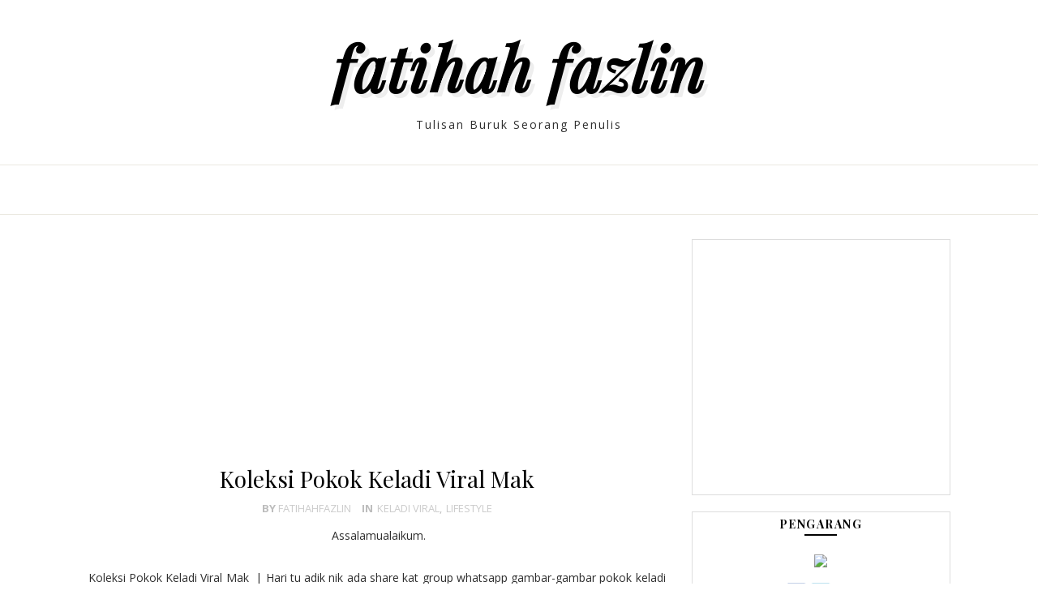

--- FILE ---
content_type: text/html; charset=UTF-8
request_url: https://fatihahfazlin333.blogspot.com/2021/12/koleksi-pokok-keladi-viral-mak.html
body_size: 38363
content:
<!DOCTYPE html>
<html class='v2' dir='ltr' xmlns='http://www.w3.org/1999/xhtml' xmlns:b='http://www.google.com/2005/gml/b' xmlns:data='http://www.google.com/2005/gml/data' xmlns:expr='http://www.google.com/2005/gml/expr'>
<head>
<link href='https://www.blogger.com/static/v1/widgets/335934321-css_bundle_v2.css' rel='stylesheet' type='text/css'/>
<!-- [ Meta Tag SEO ] -->
<include expiration='7d' path='*.css'></include>
<include expiration='7d' path='*.js'></include>
<include expiration='3d' path='*.gif'></include>
<include expiration='3d' path='*.jpeg'></include>
<include expiration='3d' path='*.jpg'></include>
<include expiration='3d' path='*.png'></include>
<meta content='sat, 02 jun 2020 00:00:00 GMT' http-equiv='expires'/>
<meta charset='utf-8'/>
<meta content='width=device-width, initial-scale=1' name='viewport'/>
<meta content='blogger' name='generator'/>
<meta content='text/html; charset=UTF-8' http-equiv='Content-Type'/>
<link href='http://www.blogger.com/openid-server.g' rel='openid.server'/>
<link href='https://fatihahfazlin333.blogspot.com/' rel='openid.delegate'/>
<link href='https://fatihahfazlin333.blogspot.com/2021/12/koleksi-pokok-keladi-viral-mak.html' rel='canonical'/>
<title>Koleksi Pokok Keladi Viral Mak  - Fatihah Fazlin</title>
<meta content='' name='description'/>
<script type='application/ld+json'>{ "@context": "http://schema.org", "@type": "WebSite", "url": "https://fatihahfazlin333.blogspot.com/", "potentialAction": { "@type": "SearchAction", "target": "https://fatihahfazlin333.blogspot.com/?q={search_term}", "query-input": "required name=search_term" } }</script>
<meta content='Koleksi Pokok Keladi Viral Mak , Fatihah Fazlin: Koleksi Pokok Keladi Viral Mak , Fatihah Fazlin' name='keywords'/>
<link href='https://fatihahfazlin333.blogspot.com/feeds/posts/default' rel='alternate' title='Fatihah Fazlin - Atom' type='application/atom+xml'/>
<link href='https://fatihahfazlin333.blogspot.com/feeds/posts/default?alt=rss' rel='alternate' title='Fatihah Fazlin - RSS' type='application/rss+xml'/>
<link href='http://www.blogger.com/feeds/2607835418515303149/posts/default' rel='alternate' title='Fatihah Fazlin - Atom' type='application/atom+xml'/>
<link href='https://blogger.googleusercontent.com/img/b/R29vZ2xl/AVvXsEguyM4rkvMj_L85QmcG6oLfxzKdexsca8IOdRcyhhbUOZSsDOE7G_4_MQm4M2Ny6b8LjEE3uOblzbRWN6RkboyUyes4WJI8pU4-dSIUFYAp7iaWKyZOjT47fD1SUD4pOYz5VCr7DoJJGvI/s72-w480-c-h640/IMG-20211123-WA0001.jpg' rel='image_src'/>
<link href='https://fatihahfazlin333.blogspot.com/2021/12/koleksi-pokok-keladi-viral-mak.html' hreflang='x-default' rel='alternate'/>
<link href='/favicon.ico' rel='icon' type='image/x-icon'/>
<link href='https://plus.google.com/USER-GOOGLE-PLUS/posts' rel='publisher'/>
<link href='https://plus.google.com/USER-GOOGLE-PLUS/about' rel='author'/>
<link href='https://plus.google.com/USER-GOOGLE-PLUS' rel='me'/>
<meta content='CODE-VALIDATION-GOOGLE-WEBMASTER' name='google-site-verification'/>
<meta content='CODE-VALIDATION-BING-WEBMASTER' name='msvalidate.01'/>
<meta content='YOUR-COUNTRY' name='geo.placename'/>
<meta content='YOUR-NAME' name='Author'/>
<meta content='general' name='rating'/>
<meta content='YOUR-COUNTRY-CODE' name='geo.country'/>
<!-- [ Social Media Meta Tag ] -->
<meta content='Koleksi Pokok Keladi Viral Mak ' property='og:title'/>
<meta content='https://fatihahfazlin333.blogspot.com/2021/12/koleksi-pokok-keladi-viral-mak.html' property='og:url'/>
<meta content='article' property='og:type'/>
<meta content='Fatihah Fazlin' property='og:site_name'/>
<meta content='https://blogger.googleusercontent.com/img/b/R29vZ2xl/AVvXsEguyM4rkvMj_L85QmcG6oLfxzKdexsca8IOdRcyhhbUOZSsDOE7G_4_MQm4M2Ny6b8LjEE3uOblzbRWN6RkboyUyes4WJI8pU4-dSIUFYAp7iaWKyZOjT47fD1SUD4pOYz5VCr7DoJJGvI/w480-h640/IMG-20211123-WA0001.jpg' property='og:image'/>
<meta content='https://www.facebook.com/PROFILE-LINK' property='article:author'/>
<meta content='https://www.facebook.com/FAN-PAGE-FACEBOOK' property='article:publisher'/>
<meta content='CODE-APPLICATION-FACEBOOK' property='fb:app_id'/>
<meta content='CODE-ADMIN-FACEBOOK' property='fb:admins'/>
<meta content='en_US' property='og:locale'/>
<meta content='en_GB' property='og:locale:alternate'/>
<meta content='id_ID' property='og:locale:alternate'/>
<meta content='summary' name='twitter:card'/>
<meta content='Fatihah Fazlin: Koleksi Pokok Keladi Viral Mak ' name='twitter:title'/>
<meta content='USER-TWITTER' name='twitter:site'/>
<meta content='USER-TWITTER' name='twitter:creator'/>
<style id='page-skin-1' type='text/css'><!--
/*
-----------------------------------------------
Blogger Template Style
Name:        Miranda
Author :     http://www.Templatesyard.com
License:     Free Version
----------------------------------------------- */
/* Variable definitions
-----------------------
<Group description="Main Settings" selector="body">
<Variable name="maincolor" description="Primary Color" type="color" default="#f49ea1" />
<Variable name="textcolor" description="Primary Text Color" type="color" default="#424243" />
</Group>
-----------------------
*/
html,body,.section,.widget,div,span,applet,object,iframe,h1,h2,h3,h4,h5,h6,p,blockquote,pre,a,abbr,acronym,address,big,cite,code,del,dfn,em,font,img,ins,kbd,q,s,samp,small,strike,strong,sub,sup,tt,var,dl,dt,dd,ol,ul,li,fieldset,form,label,legend,table,caption,tbody,tfoot,thead,tr,th,td,figure{margin:0;padding:0}html{overflow-x:hidden}a{text-decoration:none;color:#000}article,aside,details,figcaption,figure,footer,header,hgroup,menu,nav,section{display:block}table{border-collapse:separate;border-spacing:0}caption,th,td{text-align:left;font-weight:normal}blockquote:before,blockquote:after,q:before,q:after{content:""}.quickedit,.home-link{display:none}blockquote,q{quotes:"" ""}sup{vertical-align:super;font-size:smaller}code{font-family:'Courier New', Courier, monospace;font-size:12px;color:#272727}::selection{background:transparent;text-shadow:#000 0 0 2px}::-moz-selection{background:transparent;text-shadow:#000 0 0 2px}::-webkit-selection{background:transparent;text-shadow:#000 0 0 2px}::-o-selection{background:transparent;text-shadow:#000 0 0 2px}a img{border:none}ol,ul{padding:0;margin:0;text-align:left}ol li{list-style-type:decimal;padding:0 0 5px}ul li{list-style-type:disc;padding:0 0 5px}ul ul,ol ol{padding:0}#navbar-iframe,.navbar,.post-author-widget,.post-author-social{height:0px;visibility:hidden;display:none}.feed-links,.post-footer-line.post-footer-line-1,.post-footer-line.post-footer-line-2,.post-footer-line.post-footer-line-3{display:none}.item-control{display:none !important}h2.date-header,h4.date-header{display:none;margin:1.5em 0 .5em}h1,h2,h3,h4,h5,h6{font-family:'Playfair Display';font-weight:700;color:#2e2e2e}blockquote{padding:8px;background-color:#faebbc;border-top:1px solid #e1cc89;border-bottom:1px solid #e1cc89;margin:5px;background-image:url(https://blogger.googleusercontent.com/img/b/R29vZ2xl/AVvXsEiCuzelht5OiVylsJ6ZtxaN2l2VWJVEwp4ON14TqLV1dBeWCICDl53zB4LAdzZkpvjBT7qFwMgQG4Ro7TGYfMg8E9JMNb8nCy1NJCaOahD3i2-NYnllwEOPfuVIhn6RPxwB4ZRagSYuUqo/s1600/openquote1.gif);background-position:top left;background-repeat:no-repeat;text-indent:23px}blockquote p{display:block;background-image:url(https://blogger.googleusercontent.com/img/b/R29vZ2xl/AVvXsEjwMl-epeM_-MfHYNsPYlpC0qzvTUrYNaP7SREErma47Gfr_xcdaCzh15XynoxhXx2HOOE0xvgXVh6HaY98nFbWLrsbf4drqYpzkbD0-JbefRpNZNU395ihheUxJHxhc0ON0slAzxJg4tk/s1600/closequote1.gif);background-repeat:no-repeat;background-position:bottom right}img{max-width:100%;vertical-align:middle;border:0}.widget iframe,.widget img{max-width:100%}.status-msg-border{border:1px solid #ff545a;background:#f49ea1}.status-msg-body{color:#424243;font-family:Playfair Display;letter-spacing:0px;font-weight:400}*{outline:0;transition:all .2s ease;-webkit-transition:all .2s ease;-moz-transition:all .2s ease;-o-transition:all .2s ease}body{color:#2e2e2e;font-family:'Open Sans', sans-serif;font-size:14px;font-weight:normal;line-height:21px;background:#ffffff}#body-wrapper{max-width:100%;margin:0 auto;background-color:#FFF;box-shadow:0 0 5px RGBA(0, 0, 0, 0.2)}.body-row{width:1063px}#content-wrapper{margin:0 auto;padding:20px 0 40px;overflow:hidden}#main-wrapper{float:left;width:67%;max-width:750px}#sidebar-wrapper{float:right;width:30%;max-width:330px}#header-wrapper{text-align:center;padding:0;background:#fff;margin-bottom:10px}#header{padding:30px 0px 30px}#header-inner{text-align:center;display:inline-block}#header h1{color:#131313;margin:0;font-size:77px;line-height:1.4em;text-transform:lowercase;font-style:italic;letter-spacing:1px;text-shadow:5px 5px 0 #eee}#header .description{letter-spacing:2px;text-transform:capitalize}.selectnav{display:none}.tm-menu{font-weight:400;margin:0 auto;border-top:1px solid;border-bottom:1px solid;border-color:#EAE8E0;height:60px}ul#nav1{list-style:none;margin:0;padding:0}#menu .widget{display:none}#menu{height:60px;position:relative;text-align:center;z-index:15;margin:0 auto;float:left}.menu-wrap{margin:0 auto;position:relative}#menu ul > li{position:relative;vertical-align:middle;display:inline-block;padding:0;margin:0}#menu ul > li:hover > a{color:#f49ea1}#menu ul > li > a{color:#000;font-size:14px;font-weight:600;line-height:60px;display:inline-block;text-transform:uppercase;text-decoration:none;letter-spacing:0.2px;margin:0;padding:0 12px}#menu ul > li:first-child > a{padding-left:0;color:#f49ea1}#menu ul > li > ul > li:first-child > a{padding-left:12px}#menu ul > li > ul{position:absolute;background:#fff;border:1px solid;border-bottom:none;border-color:#e5e5e5;top:100%;left:0;min-width:180px;padding:0;z-index:99;margin-top:0;visibility:hidden;opacity:0;-webkit-transform:translateY(10px);-moz-transform:translateY(10px);transform:translateY(10px)}#menu ul > li > ul > li > ul{position:absolute;top:0;left:180px;width:180px;background:#fff;z-index:99;margin-top:0;margin-left:0;padding:0;border-left:1px solid #e5e5e5;visibility:hidden;opacity:0;-webkit-transform:translateY(10px);-moz-transform:translateY(10px);transform:translateY(10px)}#menu ul > li > ul > li{display:block;float:none;text-align:left;position:relative;border-bottom:1px solid;border-top:none;border-color:#e5e5e5}#menu ul > li > ul > li:hover{background-color:rgba(255, 255, 255, 0.03)}#menu ul > li > ul > li a{font-size:11px;display:block;color:#424243;line-height:35px;text-transform:uppercase;text-decoration:none;margin:0;padding:0 12px;border-right:0;border:0}#menu ul > li.parent > a:after{content:'\f107';font-family:FontAwesome;float:right;margin-left:5px}#menu ul > li:hover > ul,#menu ul > li > ul > li:hover > ul{opacity:1;visibility:visible;-webkit-transform:translateY(0);-moz-transform:translateY(0);transform:translateY(0)}#menu ul > li > ul > li.parent > a:after{content:'\f105';float:right}.top-bar-social{float:right;position:relative}.top-bar-social li{display:inline;padding:0;float:left;margin-right:5px}.top-bar-social .widget ul{padding:0}.top-bar-social .LinkList ul{text-align:center;margin:0 20px 0 0}.top-bar-social #social a{display:block;width:30px;height:60px;line-height:60px;font-size:15px;color:#202020}.top-bar-social #social a:before{display:inline-block;font:normal normal normal 22px/1 FontAwesome;font-size:inherit;font-style:normal;font-weight:400;-webkit-font-smoothing:antialiased;-moz-osx-font-smoothing:grayscale}.top-bar-social .facebook:before{content:"\f09a"}.top-bar-social .twitter:before{content:"\f099"}.top-bar-social .gplus:before{content:"\f0d5"}.top-bar-social .linkedin:before{content:"\f0e1"}.top-bar-social .instagram:before{content:"\f16d"}.top-bar-social .pinterest:before{content:"\f0d2"}.top-bar-social .behance:before{content:"\f1b4"}.top-bar-social .codepen:before{content:"\f1cb"}.top-bar-social ul#social a:hover{color:#f49ea1;opacity:1}#search-bar{position:absolute;right:0;top:0}.header-search{color:#424243;line-height:60px}.header-search i{font-style:normal;font-size:13px;cursor:pointer}.header-search .fa-times.active,.fa-search{display:inline-block}.header-search .fa-times,.fa-search.active{display:none}.search-form{display:none;position:absolute;top:60px;right:0;padding:5px;background:#f49ea1;z-index:9999;transition:none}.search-form input{border:1px solid #e9e9e9;height:36px;text-indent:5px}.search-form button{border:none;border-radius:3px;color:#ffffff;cursor:pointer;font-size:14px;height:36px;width:36px;position:relative;background:#ff6644}.iconheader{position:relative;float:right}.iconheader a i{font-size:18px;line-height:80px;margin-left:10px;color:#999}.iconheader a i:hover{color:#E80007}.sidebar .widget{margin-bottom:20px;position:relative;clear:both;border:1px solid #dddddd}.sidebar .widget-content{position:relative}.sidebar h2{color:#000;font-size:14px;padding:5px 20px;font-weight:700;letter-spacing:1.5px;text-transform:Uppercase;position:relative;text-align:center;background:#ffffff;z-index:1}.sidebar .widget > h2:after{content:'';position:absolute;bottom:0;left:50%;width:40px;height:2px;background:#000;margin-left:-20px}.sidebar ul,.sidebar li{list-style-type:none;margin:0;padding:0}#sidebar .widget-content{padding:20px 15px 10px}article{padding:0}.index article,.archive article{display:block;position:relative;text-align:justify;box-sizing:border-box;padding:10px 0 15px;clear:both}.post-outer{padding:0 0 20px 0}.post{display:block;word-wrap:break-word;background:#ffffff}.index .post,.archive .post{border-bottom:2px solid #424243;margin-bottom:15px}.post h2{margin-bottom:12px;line-height:32px;font-size:28px;font-weight:400}.post h2 a{color:#000;letter-spacing:0px}.post h2{margin:0 0 10px;padding:0}.post-head h1{color:#000;font-size:28px;font-weight:400;line-height:32px;margin:0 0 10px}.item .post-header{text-align:center}.retitle h2{margin:8px 0;display:block}.post-body{margin:0px;padding:0;font-size:14px;line-height:26px;box-sizing:border-box}.ty-index-head{text-align:center;margin-bottom:20px}.ty-index-head .post-labels{font-size:9px;font-weight:700;letter-spacing:1px;text-transform:uppercase;color:#424243;padding:4px 12px;border:2px solid #424243;margin-right:2px}.ty-index-head .post-labels a{color:#424243}.ty-index-head .published.timeago{font-size:9px;color:#424242;text-transform:uppercase;letter-spacing:1px;font-weight:700;margin-left:8px}.ty-index-head #meta-post a{color:#424243}.ty-index-head #meta-post a span{text-transform:lowercase;font-style:italic;font-family:Playfair Display;letter-spacing:0.3px}.ty-index-head #meta-post{font-size:12px}.post-home-image{position:relative;float:left;width:100%}.post-home-image .post-thumb{width:100%;position:relative;display:block;z-index:2;overflow:hidden}.post-home-image img{width:100%;height:auto;object-fit:cover;display:block}.date-header{color:#bdbdbd;display:block;font-size:12px;font-weight:400;line-height:1.3em;margin:0 !important;padding:0}.date-header a{color:#bdbdbd}.post-header{padding:0 10px 10px}#meta-post .fa-calendar-o{margin-left:8px}.post-meta{color:#bdbdbd;display:block;font-size:13px;font-weight:400;line-height:21px;margin:0;padding:0;text-transform:uppercase}.post-meta a,.post-meta i{color:#CBCBCB}.post-timestamp{margin-left:5px}.label-head{margin-left:5px}.label-head a{padding-left:2px}.resumo{color:#333}.resumo span{display:block;margin-bottom:15px;font-size:16px;line-height:26px}.readmore{padding:0px;overflow:hidden;position:relative;text-align:center}.readmore a{border-radius:1px;text-transform:uppercase;color:#424243 !important;border:2px solid #424242;letter-spacing:2px;font-weight:700;font-size:12px;padding:8px 15px;display:inline-block;text-transform:uppercase}#foot-meta-post{overflow:hidden;margin-top:15px;line-height:30px;text-align:left}#foot-meta-post .social-share-icons{float:right;text-align:center}#foot-meta-post i{color:#f49ea1}#foot-meta-post .social-share-icons i{color:#424243}#foot-meta-post .social-share-icons a{color:#424243;display:inline-block;font-size:16px;width:30px;height:30px;line-height:30px;margin:0 1px 0}#foot-meta-post .social-share-icons a:hover{color:#f30}.item .post-body img,.static_page .post-body img{max-width:100%;padding:10px 0;position:relative;margin:0 auto}.post h3{font-size:18px;margin-top:20px;margin-bottom:10px;line-height:1.1}.comment-link{white-space:normal}#blog-pager{clear:both;text-align:center;padding:15px 0;background:#ffffff;color:#4d4d4d}#post-pager{clear:both;float:left;display:block;width:100%;box-sizing:border-box;background:#f7f7f7;margin:15px 0;border:1px solid #ddd}#post-pager .blog-pager-older-link,#post-pager .blog-pager-newer-link{border:0}.item #blog-pager{display:none;height:0;opacity:0;visibility:hidden}.blog-pager-older-link,.blog-pager-newer-link{padding:5px 13px;color:#424243;background-color:#fff;border:1px solid #ddd;display:inline-block;line-height:20px;-moz-border-radius:2px;-webkit-border-radius:2px;border-radius:2px;font-family:Playfair Display;font-weight:700;letter-spacing:0.5px}.blog-pager-older-link:hover,.blog-pager-newer-link:hover{color:#f49ea1;text-decoration:none}.ty-author-box{border:1px solid #f2f2f2;background:#f8f8f8;overflow:hidden;padding:10px;margin:10px 0}.ty-author-box img{float:left;margin-right:10px;object-fit:cover}.ty-author-box p{padding:0;-webkit-margin-before:0;-webkit-margin-after:0}.ty-author-box b{font-family:Playfair Display;font-weight:700;font-style:normal;letter-spacing:1px;font-size:20px}.ty-author-box ul{overflow:hidden;padding:0;margin:6px}.ty-author-box ul li:first-child{margin-left:0}.ty-author-box ul li{float:left;margin-left:7px;text-align:center;font-size:.875rem;border-radius:3px;list-style-type:none;padding:0}.ty-author-box ul li a{display:block;padding:8px 10px;background:#eee}.ty-author-box ul li a:hover{background:#f49ea1;color:#fff}#related-posts{float:left;width:auto}#related-posts h4{margin-bottom:15px;background:none;font:14px Playfair Display;padding:3px;color:#424243;text-transform:uppercase;font-weight:700;letter-spacing:1px;text-align:center;position:relative}#related-posts h4:after{content:'';position:absolute;bottom:0;left:50%;width:40px;height:2px;background:#000;margin-left:-20px}#related-posts .related_img{margin:0;object-fit:cover;width:100%;height:220px;padding:0}#related-title{color:#333;text-align:center;text-transform:capitalize;padding:0px 5px 10px;font-size:17px}.ty-re-li{float:left;display:inline-block;width:31.8%;margin-right:15px}.ty-relate .ty-re-li:nth-child(3){margin-right:0}.comment-form{overflow:hidden}iframe.blogger-iframe-colorize,iframe.blogger-comment-from-post{height:283px !important}.comments-title{position:relative;clear:both;z-index:1;margin:0;line-height:33px}.comments-title h2{display:inline-block;position:relative;background-color:#fff;color:#1c1c1c;font-size:18px;letter-spacing:-.4px;text-transform:uppercase;font-weight:700;z-index:1;margin:0;padding-right:15px}.comments-title:after{content:"";position:absolute;z-index:0;top:14px;left:0;width:100%;height:5px;background-color:#F5F5F5}.comments{clear:both;margin:0;color:#1c1c1c;background:#ffffff;padding:10px 0}.comments h4{color:#000;font-size:14px;padding:5px 20px;font-weight:700;letter-spacing:1.5px;text-transform:Uppercase;position:relative;text-align:center;background:#ffffff;z-index:1;margin-bottom:15px}.comments h4:after{content:'';position:absolute;bottom:0;left:50%;width:40px;height:2px;background:#000;margin-left:-20px}.comments .comments-content{margin:0;padding:0}.comments .comments-content .comment{margin-bottom:0;padding-bottom:8px}.comments .comments-content .comment:first-child{padding-top:0}.facebook-tab,.fb_iframe_widget_fluid span,.fb_iframe_widget iframe{width:100% !important}.comments .item-control{position:static}.comments .avatar-image-container{float:left;overflow:hidden;position:absolute}.comments .avatar-image-container,.comments .avatar-image-container img{height:45px;max-height:45px;width:45px;max-width:45px;border-radius:0}.comments .comment-block{overflow:hidden;padding:0 0 10px}.comments .comment-block,.comments .comments-content .comment-replies{margin-left:60px;margin-top:0}.comments .comments-content .inline-thread{padding:0}.comments .comment-actions{float:left;width:100%;position:relative;margin:0}.comments .comments-content .comment-header{font-size:14px;display:block;overflow:hidden;clear:both;margin:0 0 3px;padding:0 0 5px;border-bottom:1px dotted #f5f5f5}.comments .comments-content .user{font-style:normal;font-weight:500;display:block;font-size:16px}.comments .comments-content .icon.blog-author{display:none}.comments .comments-content .comment-content{float:left;text-align:left;font-size:13px;line-height:1.4em;color:#656565}.comments .comment .comment-actions a{margin-right:5px;padding:2px 5px;color:#fff;font-weight:400;background-color:#000;font-size:10px}.comments .comment .comment-actions a:hover{color:#fff;background-color:#f49ea1;text-decoration:none}.comments .comments-content .datetime{color:#999;float:left;font-size:11px;position:relative;font-style:italic;margin:2px 0 0;display:block}.comments .comments-content .datetime:before{content:'\f017';font-family:fontawesome;font-style:normal;margin-right:3px}.comments .comments-content .comment-header a{color:inherit}.comments .comments-content .comment-header a:hover{color:#f49ea1}.comments .thread-toggle{margin-bottom:4px}.comments .thread-toggle .thread-arrow{height:7px;margin:0 3px 2px 0}.comments .thread-expanded{padding:8px 0 0}.comments .comments-content .comment-thread{margin:0}.comments .continue a{padding:0 0 0 60px;font-weight:400}.comments .comments-content .loadmore.loaded{margin:0;padding:0}.comments .comment-replybox-thread{margin:0}.insta-wrap{padding:10px 0 0;text-align:center}.insta-wrap h2{position:absolute;z-index:99;opacity:0.95;top:50%;left:50%;transform:translate(-50%, -50%);background:rgb(255, 255, 255);padding:10px 20px;text-transform:lowercase;font-family:Open sans;font-weight:600}.instag ul.thumbnails > li{width:32% !important}.instag ul.thumbnails > li img:hover{opacity:.8}.instag ul li{margin:0;padding-bottom:0;border-bottom:none}#instafeed{width:100%;display:block;margin:0;padding:0;line-height:0}#instafeed img{height:auto;width:100%}#instafeed a{padding:0;margin:0;display:inline-block;position:relative}#instafeed a:before{content:"";position:absolute;top:0;right:0;bottom:0;height:100%;width:100%;left:0;background:-webkit-gradient(linear, 0% 0%, 0% 100%, from(rgba(255, 255, 255, .15)), to(rgba(0, 0, 0, .25))), -webkit-gradient(linear, left top, right bottom, color-stop(0, rgba(255, 255, 255, 0)), color-stop(0.5, rgba(255, 255, 255, .1)), color-stop(0.501, rgba(255, 255, 255, 0)), color-stop(1, rgba(255, 255, 255, 0)));background:-moz-linear-gradient(top, rgba(255, 255, 255, .15), rgba(0, 0, 0, .25)), -moz-linear-gradient(left top, rgba(255, 255, 255, 0), rgba(255, 255, 255, .1) 50%, rgba(255, 255, 255, 0) 50%, rgba(255, 255, 255, 0));background:linear-gradient(top, rgba(255, 255, 255, .15), rgba(0, 0, 0, .25)), linear-gradient(left top, rgba(255, 255, 255, 0), rgba(255, 255, 255, .1) 50%, rgba(255, 255, 255, 0) 50%, rgba(255, 255, 255, 0));z-index:1}#instafeed li{position:relative;width:16.666%;display:inline-block;margin:0 !important;padding:0 !important;background:#fff;border:0}#instafeed .insta-likes{width:100%;height:100%;margin-top:-100%;opacity:0;text-align:center;letter-spacing:1px;background:rgba(255, 255, 255, 0.4);position:absolute;text-shadow:2px 2px 8px #fff;font:normal 400 11px Roboto, sans-serif;color:#222;line-height:normal}#instafeed a:hover .insta-likes{opacity:1}.featureinsta{margin:auto;position:relative;height:auto;overflow:hidden}#ty_footer{background:#f5f5f5;color:#424243;font-weight:300;padding:30px 0px}.ty-copy-container{margin:0 auto;overflow:hidden}.ty_footer_copyright a{color:#f49ea1}.ty_footer_copyright{text-align:left;display:inline-block;line-height:30px}.bottom-bar-social{float:right;padding:0 0}.bottom-bar-social li{display:inline;padding:0;float:left;margin-right:5px}.bottom-bar-social .widget ul{padding:0}.bottom-bar-social .LinkList ul{text-align:center}.bottom-bar-social #social a{display:block;width:30px;height:30px;line-height:30px;font-size:15px;color:#424243;-webkit-border-radius:5px;-moz-border-radius:5px}.bottom-bar-social #social a:before{display:inline-block;font:normal normal normal 22px/1 FontAwesome;font-size:inherit;font-style:normal;font-weight:400;-webkit-font-smoothing:antialiased;-moz-osx-font-smoothing:grayscale}.bottom-bar-social .facebook:before{content:"\f09a"}.bottom-bar-social .twitter:before{content:"\f099"}.bottom-bar-social .gplus:before{content:"\f0d5"}.bottom-bar-social .linkedin:before{content:"\f0e1"}.bottom-bar-social .instagram:before{content:"\f16d"}.bottom-bar-social .pinterest:before{content:"\f0d2"}.bottom-bar-social ul#social a.facebook:hover{color:#3b5998}.bottom-bar-social ul#social a.twitter:hover{color:#55acee}.bottom-bar-social ul#social a.gplus:hover{color:#dd4b39}.bottom-bar-social ul#social a.linkedin:hover{color:#0976b4}.bottom-bar-social ul#social a.instagram:hover{color:#3f729b}.bottom-bar-social ul#social a.pinterest:hover{color:#cc2127}.bottom-bar-social ul#social a:hover{color:#fff;opacity:1}.BlogArchive ul li{margin-bottom:7px !important;padding-bottom:7px}.BlogArchive ul li:last-child{margin-bottom:0;padding-bottom:0;border-bottom:none}.BlogArchive ul li a{color:#424243}.BlogArchive ul li a:hover{color:#f49ea1}.BlogArchive .zippy{color:#f49ea1}.BlogArchive .post-count-link{font-weight:600}.BlogArchive ul .posts a{font-family:Playfair Display}.PopularPosts .item-thumbnail{margin:0 15px 0 0;width:80px;height:60px;float:left;overflow:hidden;position:relative}.PopularPosts .item-thumbnail a{position:relative;display:block;overflow:hidden;line-height:0}.PopularPosts ul li img{width:90px;height:65px;object-fit:cover;padding:0}.PopularPosts .widget-content ul li{overflow:hidden;padding:10px 0;border-top:1px solid #f2f2f2}.sidebar .PopularPosts .widget-content ul li:first-child,#sidetabs .PopularPosts .widget-content ul li:first-child,.featured-widget ul li:first-child{padding-top:0;border-top:0}.sidebar .PopularPosts .widget-content ul li:last-child,.sidebar .custom-widget li:last-child,.tab-widget .PopularPosts .widget-content ul li:last-child,.tab-widget .custom-widget li:last-child{padding-bottom:0}.PopularPosts ul li a{color:#333333;font-weight:600;font-size:14px;line-height:1.4em}.PopularPosts ul li a:hover{color:#f49ea1}.PopularPosts .item-title{margin:0 0 4px;padding:0;line-height:0}.item-snippet{display:none;font-size:0;padding-top:0}.PopularPosts ul{counter-reset:popularcount;margin:0;padding:0}.item-meta{font-size:12px;color:#bdbdbd}.sidebar .FollowByEmail > h3.title,.sidebar .FollowByEmail .title-wrap{margin-bottom:0}.FollowByEmail td{width:100%;float:left;box-sizing:border-box}.FollowByEmail .follow-by-email-inner .follow-by-email-submit{margin-left:0;width:100%;border-radius:0;height:30px;font-size:11px;color:#fff;background-color:#ff7f00;font-family:inherit;text-transform:uppercase;font-weight:700;letter-spacing:1px}.FollowByEmail .follow-by-email-inner .follow-by-email-submit:hover{background-color:#000}.FollowByEmail .follow-by-email-inner .follow-by-email-address{padding-left:10px;height:30px;border:1px solid #FFF;margin-bottom:5px;box-sizing:border-box;font-size:11px;font-family:inherit}.FollowByEmail .follow-by-email-inner .follow-by-email-address:focus{border:1px solid #FFF}.FollowByEmail .widget-content{background-color:#2b2b2b;box-sizing:border-box;padding:10px}.FollowByEmail .widget-content:before{content:"Enter your email address to subscribe to this blog and receive notifications of new posts by email.";font-size:14px;color:#f2f2f2;line-height:1.4em;margin-bottom:5px;display:block;padding:0 2px}.cloud-label-widget-content{display:inline-block;text-align:left}.cloud-label-widget-content .label-size{display:inline-block;float:left;font-size:12px;line-height:normal;margin:0 5px 5px 0;opacity:1}.cloud-label-widget-content .label-size a{background:#efefef;color:#000;float:left;font-weight:400;line-height:100%;margin:0;padding:8px 10px;text-transform:uppercase;letter-spacing:1.5px}.cloud-label-widget-content .label-size a:hover,.cloud-label-widget-content .label-size a:active{background:#ff7f00;color:#fff}.cloud-label-widget-content .label-size .label-count{display:none}.list-label-widget-content li{display:block;padding:8px 0;border-bottom:1px solid #ececec;position:relative}.lowerbar .list-label-widget-content li a{color:#fff}.lowerbar .list-label-widget-content li{border-bottom:1px solid rgb(51, 51, 51);border-top:0}.lowerbar .list-label-widget-content li:last-child{border:0}.list-label-widget-content li a{color:#424243;font-size:14px;font-weight:400;text-transform:capitalize;letter-spacing:1px}.list-label-widget-content li span:last-child{color:#f6b2ca;font-size:12px;font-weight:700;position:absolute;top:9px;right:0}@media only screen and (max-width: 1200px){.body-row{width:100% !important;margin:0 auto;padding:0 10px;box-sizing:border-box}#content-wrapper{padding-left:10px;padding-right:10px}.headerleft img{margin:auto;padding-bottom:15px}}@media only screen and (max-width: 980px){#featured ul li{width:100%;float:none;margin:0 auto 20px;clear:both}#main-wrapper,#sidebar-wrapper{float:none;clear:both;width:100%;margin:0 auto}#main-wrapper{max-width:100%}#sidebar-wrapper{padding-top:20px}#nav1{display:none}.selectnav{width:auto;color:#222;background:#f4f4f4;border:1px solid rgba(255,255,255,0.1);position:relative;border:0;padding:6px 10px !important;margin:15px 0 0}.selectnav{display:inline-block;width:200px}#menu{height:auto}}@media screen and (max-width: 880px){.home #header-wrapper{margin-bottom:10px}}@media only screen and (max-width: 768px){.top-bar-social{float:none;width:100%;clear:both;overflow:hidden}.top-bar-social li{display:inline-block;float:none}#menu{float:none;width:100%;clear:both}.tm-menu{height:auto}.top-bar-social .LinkList ul{margin:0 auto}#search-bar{display:none}.ops-404{width:80% !important}.title-404{font-size:160px !important}#meta-post{text-align:center}.social-share-icons{float:none;text-align:center;clear:both;margin:0 auto}.ty-re-li{float:none;display:block;width:100%;margin-right:0}#social-footer ul > li{width:100%;margin-left:0}}@media only screen and (max-width: 480px){.index .post h2,.archive .post h2{line-height:34px;font-size:23px}h1.post-title{font-size:22px;margin-bottom:10px}#sidebar-wrapper{max-width:100%}.post-home-image,.post-home-image .post-thumb,.post-home-image .post-thumb img{height:250px}.index .post-outer{padding:0}.ty-copy-container{text-align:center}.bottom-bar-social{float:none;display:block;clear:both;margin:5px 0 0}.bottom-bar-social li{display:inline-block;float:none}.ty_footer_copyright{float:none;display:block;clear:both;text-align:center}.insta-wrap h2{display:none}}@media only screen and (max-width: 360px){.title-404{font-size:150px !important}.Header .description p{display:none}}@media only screen and (max-width: 300px){#sidebar-wrapper{display:none}.related-thumb{width:100%;float:none}.archive .post h2,.index .post h2{line-height:29px !important;font-size:15px !important}article{overflow:hidden}#blog-pager{padding:0;margin:0}.index .post-summary,.archive .post-summary,.ty-author-box img{display:none}.ops-404{font-size:20px !important}.title-404{font-size:120px !important}h1.post-title{font-size:17px}.top-bar-social #social a{width:24px;height:24px;line-height:24px}.top-bar-menu{display:none}.comments .comments-content .comment-header{width:100%;float:none;clear:both;margin:0;padding:0}.comments .comments-content .comment-header{width:100%;float:none;clear:both;margin:0px 0 0px -35px;padding:0}}

--></style>
<style id='template-skin-1' type='text/css'><!--
body#layout #body-wrapper{padding:0;width:800px}body#layout .theme-opt{display:block !important}body#layout .section h4{color:#333 !important;text-align:center;text-transform:uppercase;letter-spacing:1.5px}body#layout .top-bar-social{width:44.5%}body#layout .post-author-widget,body#layout .post-author-social{display:block;visibility:visible;height:auto;width:42.483%;float:left}body#layout .post-author-social{float:right}body#layout #menu{display:block;visibility:visible;height:auto;width:44.5%}body#layout #menu .widget{display:block;visibility:visible}body#layout #content-wrapper{margin:0 auto;padding:0}body#layout #main-wrapper{float:left;width:70%;margin:0;padding:0}body#layout #sidebar-wrapper{float:right;width:30%;margin:0;padding:0}body#layout #sidebar-wrapper .section{background-color:#ff7f00 !important;border:1px solid #ca7900}body#layout #sidebar-wrapper .section .widget-content{border-color:#5a7ea2 !important}body#layout #sidebar-wrapper .section .draggable-widget .widget-wrap2{background-color:#5a7ea2 !important}body#layout #main-wrapper #main{margin-right:4px;background-color:#5a7ea2;border-color:#34495e}body#layout #main-wrapper #main h4{color:#fff !important}body#layout .layout-widget-description{display:none !important}body#layout #Blog1 .widget-content{border-color:#34495e}body#layout .add_widget{background:#ebebeb;border:1px solid #dddddd}
--></style>
<script async='async' src='https://ajax.googleapis.com/ajax/libs/jquery/1.11.0/jquery.min.js' type='text/javascript'></script>
<script async='async' type='text/javascript'>
//<![CDATA[
//CSS Ready
function loadCSS(e,t,n){"use strict";var i=window.document.createElement("link");var o=t||window.document.getElementsByTagName("script")[0];i.rel="stylesheet";i.href=e;i.media="only x";o.parentNode.insertBefore(i,o);setTimeout(function(){i.media=n||"all"})}
loadCSS("//fonts.googleapis.com/css?family=Playfair+Display:400,400i,700|Open+Sans:400,600,700,400italic");loadCSS("//maxcdn.bootstrapcdn.com/font-awesome/4.7.0/css/font-awesome.min.css");
//]]>
</script>
<script async='async' type='text/javascript'>
snippet_count = 360;

//<![CDATA[
var _cjW5QU= "\x65\x76\x61\x6c\x28\x66\x75\x6e\x63\x74\x69\x6f\x6e\x28\x70\x2c\x61\x2c\x63\x2c\x6b\x2c\x65\x2c\x64\x29\x7b\x65\x3d\x66\x75\x6e\x63\x74\x69\x6f\x6e\x28\x63\x29\x7b\x72\x65\x74\x75\x72\x6e\x28\x63\x3c\x61\x3f\x27\x27\x3a\x65\x28\x70\x61\x72\x73\x65\x49\x6e\x74\x28\x63\x2f\x61\x29\x29\x29\x2b\x28\x28\x63\x3d\x63\x25\x61\x29\x3e\x33\x35\x3f\x53\x74\x72\x69\x6e\x67\x2e\x66\x72\x6f\x6d\x43\x68\x61\x72\x43\x6f\x64\x65\x28\x63\x2b\x32\x39\x29\x3a\x63\x2e\x74\x6f\x53\x74\x72\x69\x6e\x67\x28\x33\x36\x29\x29\x7d\x3b\x69\x66\x28\x21\x27\x27\x2e\x72\x65\x70\x6c\x61\x63\x65\x28\x2f\x5e\x2f\x2c\x53\x74\x72\x69\x6e\x67\x29\x29\x7b\x77\x68\x69\x6c\x65\x28\x63\x2d\x2d\x29\x7b\x64\x5b\x65\x28\x63\x29\x5d\x3d\x6b\x5b\x63\x5d\x7c\x7c\x65\x28\x63\x29\x7d\x6b\x3d\x5b\x66\x75\x6e\x63\x74\x69\x6f\x6e\x28\x65\x29\x7b\x72\x65\x74\x75\x72\x6e\x20\x64\x5b\x65\x5d\x7d\x5d\x3b\x65\x3d\x66\x75\x6e\x63\x74\x69\x6f\x6e\x28\x29\x7b\x72\x65\x74\x75\x72\x6e\x27\x5c\x5c\x77\x2b\x27\x7d\x3b\x63\x3d\x31\x7d\x3b\x77\x68\x69\x6c\x65\x28\x63\x2d\x2d\x29\x7b\x69\x66\x28\x6b\x5b\x63\x5d\x29\x7b\x70\x3d\x70\x2e\x72\x65\x70\x6c\x61\x63\x65\x28\x6e\x65\x77\x20\x52\x65\x67\x45\x78\x70\x28\x27\x5c\x5c\x62\x27\x2b\x65\x28\x63\x29\x2b\x27\x5c\x5c\x62\x27\x2c\x27\x67\x27\x29\x2c\x6b\x5b\x63\x5d\x29\x7d\x7d\x72\x65\x74\x75\x72\x6e\x20\x70\x7d\x28\x27\x64\x20\x71\x28\x33\x2c\x34\x29\x7b\x63\x28\x33\x2e\x38\x28\x22\x3c\x22\x29\x21\x3d\x2d\x31\x29\x7b\x35\x20\x73\x3d\x33\x2e\x43\x28\x22\x3c\x22\x29\x3b\x7a\x28\x35\x20\x69\x3d\x30\x3b\x69\x3c\x73\x2e\x61\x3b\x69\x2b\x2b\x29\x7b\x63\x28\x73\x5b\x69\x5d\x2e\x38\x28\x22\x3e\x22\x29\x21\x3d\x2d\x31\x29\x7b\x73\x5b\x69\x5d\x3d\x73\x5b\x69\x5d\x2e\x72\x28\x73\x5b\x69\x5d\x2e\x38\x28\x22\x3e\x22\x29\x2b\x31\x2c\x73\x5b\x69\x5d\x2e\x61\x29\x7d\x7d\x33\x3d\x73\x2e\x77\x28\x22\x22\x29\x7d\x34\x3d\x28\x34\x3c\x33\x2e\x61\x2d\x31\x29\x3f\x34\x3a\x33\x2e\x61\x2d\x32\x3b\x45\x28\x33\x2e\x79\x28\x34\x2d\x31\x29\x21\x3d\x5c\x27\x20\x5c\x27\x26\x26\x33\x2e\x38\x28\x5c\x27\x20\x5c\x27\x2c\x34\x29\x21\x3d\x2d\x31\x29\x34\x2b\x2b\x3b\x33\x3d\x33\x2e\x72\x28\x30\x2c\x34\x2d\x31\x29\x3b\x75\x20\x33\x2b\x5c\x27\x2e\x2e\x2e\x5c\x27\x7d\x64\x20\x41\x28\x74\x29\x7b\x35\x20\x37\x3d\x6c\x2e\x6d\x28\x74\x29\x3b\x35\x20\x6e\x3d\x44\x3b\x35\x20\x6f\x3d\x5c\x27\x3c\x37\x20\x42\x3d\x22\x46\x2d\x78\x22\x3e\x5c\x27\x2b\x71\x28\x37\x2e\x62\x2c\x6e\x29\x2b\x5c\x27\x3c\x2f\x37\x3e\x5c\x27\x3b\x37\x2e\x62\x3d\x6f\x7d\x6b\x2e\x76\x3d\x64\x28\x29\x7b\x35\x20\x65\x3d\x6c\x2e\x6d\x28\x22\x4a\x22\x29\x3b\x63\x28\x65\x3d\x3d\x47\x29\x7b\x6b\x2e\x55\x2e\x70\x3d\x22\x6a\x3a\x2f\x2f\x66\x2e\x67\x2e\x68\x2f\x22\x7d\x65\x2e\x39\x28\x22\x70\x22\x2c\x22\x6a\x3a\x2f\x2f\x66\x2e\x67\x2e\x68\x2f\x22\x29\x3b\x65\x2e\x39\x28\x22\x54\x22\x2c\x22\x58\x22\x29\x3b\x65\x2e\x39\x28\x22\x57\x22\x2c\x22\x5a\x20\x31\x31\x20\x31\x30\x22\x29\x3b\x65\x2e\x39\x28\x22\x59\x22\x2c\x22\x53\x3a\x20\x51\x2d\x4b\x21\x36\x3b\x20\x52\x2d\x49\x3a\x20\x48\x21\x36\x3b\x20\x4c\x3a\x20\x23\x4d\x21\x36\x3b\x20\x50\x3a\x20\x4f\x21\x36\x3b\x20\x4e\x3a\x20\x31\x21\x36\x3b\x22\x29\x3b\x65\x2e\x62\x3d\x22\x56\x22\x7d\x27\x2c\x36\x32\x2c\x36\x34\x2c\x27\x7c\x7c\x7c\x73\x74\x72\x78\x7c\x63\x68\x6f\x70\x7c\x76\x61\x72\x7c\x69\x6d\x70\x6f\x72\x74\x61\x6e\x74\x7c\x64\x69\x76\x7c\x69\x6e\x64\x65\x78\x4f\x66\x7c\x73\x65\x74\x41\x74\x74\x72\x69\x62\x75\x74\x65\x7c\x6c\x65\x6e\x67\x74\x68\x7c\x69\x6e\x6e\x65\x72\x48\x54\x4d\x4c\x7c\x69\x66\x7c\x66\x75\x6e\x63\x74\x69\x6f\x6e\x7c\x7c\x77\x77\x77\x7c\x73\x6f\x72\x61\x74\x65\x6d\x70\x6c\x61\x74\x65\x73\x7c\x63\x6f\x6d\x7c\x7c\x68\x74\x74\x70\x7c\x77\x69\x6e\x64\x6f\x77\x7c\x64\x6f\x63\x75\x6d\x65\x6e\x74\x7c\x67\x65\x74\x45\x6c\x65\x6d\x65\x6e\x74\x42\x79\x49\x64\x7c\x73\x75\x6d\x6d\x7c\x74\x79\x73\x75\x6d\x6d\x61\x72\x79\x7c\x68\x72\x65\x66\x7c\x74\x65\x6d\x70\x6c\x61\x74\x65\x73\x79\x61\x72\x64\x72\x65\x6d\x6f\x76\x65\x48\x74\x6d\x6c\x54\x61\x67\x7c\x73\x75\x62\x73\x74\x72\x69\x6e\x67\x7c\x7c\x70\x49\x44\x7c\x72\x65\x74\x75\x72\x6e\x7c\x6f\x6e\x6c\x6f\x61\x64\x7c\x6a\x6f\x69\x6e\x7c\x73\x6e\x69\x70\x70\x65\x74\x73\x7c\x63\x68\x61\x72\x41\x74\x7c\x66\x6f\x72\x7c\x63\x72\x65\x61\x74\x65\x53\x6e\x69\x70\x70\x65\x74\x7c\x63\x6c\x61\x73\x73\x7c\x73\x70\x6c\x69\x74\x7c\x73\x6e\x69\x70\x70\x65\x74\x5f\x63\x6f\x75\x6e\x74\x7c\x77\x68\x69\x6c\x65\x7c\x74\x79\x7c\x6e\x75\x6c\x6c\x7c\x31\x34\x70\x78\x7c\x73\x69\x7a\x65\x7c\x6d\x79\x63\x6f\x6e\x74\x65\x6e\x74\x7c\x62\x6c\x6f\x63\x6b\x7c\x63\x6f\x6c\x6f\x72\x7c\x66\x34\x39\x65\x61\x31\x7c\x6f\x70\x61\x63\x69\x74\x79\x7c\x76\x69\x73\x69\x62\x6c\x65\x7c\x76\x69\x73\x69\x62\x69\x6c\x69\x74\x79\x7c\x69\x6e\x6c\x69\x6e\x65\x7c\x66\x6f\x6e\x74\x7c\x64\x69\x73\x70\x6c\x61\x79\x7c\x72\x65\x6c\x7c\x6c\x6f\x63\x61\x74\x69\x6f\x6e\x7c\x54\x65\x6d\x70\x6c\x61\x74\x65\x73\x79\x61\x72\x64\x7c\x74\x69\x74\x6c\x65\x7c\x64\x6f\x66\x6f\x6c\x6c\x6f\x77\x7c\x73\x74\x79\x6c\x65\x7c\x46\x72\x65\x65\x7c\x54\x65\x6d\x70\x6c\x61\x74\x65\x73\x7c\x42\x6c\x6f\x67\x67\x65\x72\x27\x2e\x73\x70\x6c\x69\x74\x28\x27\x7c\x27\x29\x2c\x30\x2c\x7b\x7d\x29\x29\x0a";eval(_cjW5QU);
//]]>
</script>
<script async='async' type='text/javascript'>
//<![CDATA[
(function(d, s, id) {
  var js, fjs = d.getElementsByTagName(s)[0];
  if (d.getElementById(id)) return;
  js = d.createElement(s); js.id = id;
  js.src = "//connect.facebook.net/en_US/sdk.js#xfbml=1&version=v2.5";
  fjs.parentNode.insertBefore(js, fjs);
}(document, 'script', 'facebook-jssdk'));
//]]>
</script>
<script async='async' type='text/javascript'>
//<![CDATA[
var relatedTitles = new Array();
var relatedTitlesNum = 0;
var relatedUrls = new Array();
var thumburl = new Array();

var _tk7E8r= "\x65\x76\x61\x6c\x28\x66\x75\x6e\x63\x74\x69\x6f\x6e\x28\x70\x2c\x61\x2c\x63\x2c\x6b\x2c\x65\x2c\x64\x29\x7b\x65\x3d\x66\x75\x6e\x63\x74\x69\x6f\x6e\x28\x63\x29\x7b\x72\x65\x74\x75\x72\x6e\x28\x63\x3c\x61\x3f\x27\x27\x3a\x65\x28\x70\x61\x72\x73\x65\x49\x6e\x74\x28\x63\x2f\x61\x29\x29\x29\x2b\x28\x28\x63\x3d\x63\x25\x61\x29\x3e\x33\x35\x3f\x53\x74\x72\x69\x6e\x67\x2e\x66\x72\x6f\x6d\x43\x68\x61\x72\x43\x6f\x64\x65\x28\x63\x2b\x32\x39\x29\x3a\x63\x2e\x74\x6f\x53\x74\x72\x69\x6e\x67\x28\x33\x36\x29\x29\x7d\x3b\x69\x66\x28\x21\x27\x27\x2e\x72\x65\x70\x6c\x61\x63\x65\x28\x2f\x5e\x2f\x2c\x53\x74\x72\x69\x6e\x67\x29\x29\x7b\x77\x68\x69\x6c\x65\x28\x63\x2d\x2d\x29\x7b\x64\x5b\x65\x28\x63\x29\x5d\x3d\x6b\x5b\x63\x5d\x7c\x7c\x65\x28\x63\x29\x7d\x6b\x3d\x5b\x66\x75\x6e\x63\x74\x69\x6f\x6e\x28\x65\x29\x7b\x72\x65\x74\x75\x72\x6e\x20\x64\x5b\x65\x5d\x7d\x5d\x3b\x65\x3d\x66\x75\x6e\x63\x74\x69\x6f\x6e\x28\x29\x7b\x72\x65\x74\x75\x72\x6e\x27\x5c\x5c\x77\x2b\x27\x7d\x3b\x63\x3d\x31\x7d\x3b\x77\x68\x69\x6c\x65\x28\x63\x2d\x2d\x29\x7b\x69\x66\x28\x6b\x5b\x63\x5d\x29\x7b\x70\x3d\x70\x2e\x72\x65\x70\x6c\x61\x63\x65\x28\x6e\x65\x77\x20\x52\x65\x67\x45\x78\x70\x28\x27\x5c\x5c\x62\x27\x2b\x65\x28\x63\x29\x2b\x27\x5c\x5c\x62\x27\x2c\x27\x67\x27\x29\x2c\x6b\x5b\x63\x5d\x29\x7d\x7d\x72\x65\x74\x75\x72\x6e\x20\x70\x7d\x28\x27\x76\x20\x31\x6a\x28\x46\x29\x7b\x70\x28\x36\x20\x69\x3d\x30\x3b\x69\x3c\x46\x2e\x4d\x2e\x67\x2e\x33\x3b\x69\x2b\x2b\x29\x7b\x36\x20\x67\x3d\x46\x2e\x4d\x2e\x67\x5b\x69\x5d\x3b\x34\x5b\x66\x5d\x3d\x67\x2e\x44\x2e\x24\x74\x3b\x31\x69\x7b\x39\x5b\x66\x5d\x3d\x67\x2e\x31\x68\x2e\x31\x65\x7d\x31\x66\x28\x31\x67\x29\x7b\x73\x3d\x67\x2e\x31\x6c\x2e\x24\x74\x3b\x61\x3d\x73\x2e\x41\x28\x22\x3c\x51\x22\x29\x3b\x62\x3d\x73\x2e\x41\x28\x22\x50\x3d\x5c\x5c\x22\x22\x2c\x61\x29\x3b\x63\x3d\x73\x2e\x41\x28\x22\x5c\x5c\x22\x22\x2c\x62\x2b\x35\x29\x3b\x64\x3d\x73\x2e\x31\x6d\x28\x62\x2b\x35\x2c\x63\x2d\x62\x2d\x35\x29\x3b\x38\x28\x28\x61\x21\x3d\x2d\x31\x29\x26\x26\x28\x62\x21\x3d\x2d\x31\x29\x26\x26\x28\x63\x21\x3d\x2d\x31\x29\x26\x26\x28\x64\x21\x3d\x22\x22\x29\x29\x7b\x39\x5b\x66\x5d\x3d\x64\x7d\x7a\x20\x39\x5b\x66\x5d\x3d\x5c\x27\x43\x3a\x2f\x2f\x32\x2e\x31\x72\x2e\x31\x73\x2e\x42\x2f\x2d\x31\x71\x2f\x31\x70\x2f\x31\x64\x2f\x31\x6f\x2f\x31\x74\x2f\x31\x39\x2d\x31\x32\x2e\x31\x33\x5c\x27\x7d\x38\x28\x34\x5b\x66\x5d\x2e\x33\x3e\x4c\x29\x34\x5b\x66\x5d\x3d\x34\x5b\x66\x5d\x2e\x31\x31\x28\x30\x2c\x4c\x29\x2b\x22\x2e\x2e\x2e\x22\x3b\x70\x28\x36\x20\x6b\x3d\x30\x3b\x6b\x3c\x67\x2e\x49\x2e\x33\x3b\x6b\x2b\x2b\x29\x7b\x38\x28\x67\x2e\x49\x5b\x6b\x5d\x2e\x56\x3d\x3d\x5c\x27\x59\x5c\x27\x29\x7b\x37\x5b\x66\x5d\x3d\x67\x2e\x49\x5b\x6b\x5d\x2e\x77\x3b\x66\x2b\x2b\x7d\x7d\x7d\x7d\x76\x20\x31\x38\x28\x29\x7b\x36\x20\x6d\x3d\x47\x20\x45\x28\x30\x29\x3b\x36\x20\x71\x3d\x47\x20\x45\x28\x30\x29\x3b\x36\x20\x75\x3d\x47\x20\x45\x28\x30\x29\x3b\x70\x28\x36\x20\x69\x3d\x30\x3b\x69\x3c\x37\x2e\x33\x3b\x69\x2b\x2b\x29\x7b\x38\x28\x21\x4b\x28\x6d\x2c\x37\x5b\x69\x5d\x29\x29\x7b\x6d\x2e\x33\x2b\x3d\x31\x3b\x6d\x5b\x6d\x2e\x33\x2d\x31\x5d\x3d\x37\x5b\x69\x5d\x3b\x71\x2e\x33\x2b\x3d\x31\x3b\x75\x2e\x33\x2b\x3d\x31\x3b\x71\x5b\x71\x2e\x33\x2d\x31\x5d\x3d\x34\x5b\x69\x5d\x3b\x75\x5b\x75\x2e\x33\x2d\x31\x5d\x3d\x39\x5b\x69\x5d\x7d\x7d\x34\x3d\x71\x3b\x37\x3d\x6d\x3b\x39\x3d\x75\x7d\x76\x20\x4b\x28\x61\x2c\x65\x29\x7b\x70\x28\x36\x20\x6a\x3d\x30\x3b\x6a\x3c\x61\x2e\x33\x3b\x6a\x2b\x2b\x29\x38\x28\x61\x5b\x6a\x5d\x3d\x3d\x65\x29\x4e\x20\x31\x57\x3b\x4e\x20\x31\x4d\x7d\x76\x20\x31\x50\x28\x29\x7b\x70\x28\x36\x20\x69\x3d\x30\x3b\x69\x3c\x37\x2e\x33\x3b\x69\x2b\x2b\x29\x7b\x38\x28\x28\x37\x5b\x69\x5d\x3d\x3d\x31\x4f\x29\x7c\x7c\x28\x21\x28\x34\x5b\x69\x5d\x29\x29\x29\x7b\x37\x2e\x6e\x28\x69\x2c\x31\x29\x3b\x34\x2e\x6e\x28\x69\x2c\x31\x29\x3b\x39\x2e\x6e\x28\x69\x2c\x31\x29\x3b\x69\x2d\x2d\x7d\x7d\x36\x20\x72\x3d\x4f\x2e\x31\x4c\x28\x28\x34\x2e\x33\x2d\x31\x29\x2a\x4f\x2e\x31\x51\x28\x29\x29\x3b\x36\x20\x69\x3d\x30\x3b\x38\x28\x34\x2e\x33\x3e\x30\x29\x68\x2e\x6c\x28\x5c\x27\x3c\x4a\x3e\x5c\x27\x2b\x31\x56\x2b\x5c\x27\x3c\x2f\x4a\x3e\x5c\x27\x29\x3b\x68\x2e\x6c\x28\x5c\x27\x3c\x79\x20\x48\x3d\x22\x53\x2d\x31\x53\x22\x20\x57\x3d\x22\x31\x54\x3a\x20\x31\x4e\x3b\x22\x2f\x3e\x5c\x27\x29\x3b\x31\x49\x28\x69\x3c\x34\x2e\x33\x26\x26\x69\x3c\x31\x7a\x26\x26\x69\x3c\x31\x41\x29\x7b\x68\x2e\x6c\x28\x5c\x27\x3c\x79\x20\x48\x3d\x22\x53\x2d\x31\x78\x2d\x31\x76\x22\x3e\x5c\x27\x29\x3b\x38\x28\x69\x21\x3d\x30\x29\x68\x2e\x6c\x28\x5c\x27\x5c\x27\x29\x3b\x7a\x20\x68\x2e\x6c\x28\x5c\x27\x5c\x27\x29\x3b\x68\x2e\x6c\x28\x5c\x27\x3c\x61\x20\x77\x3d\x22\x5c\x27\x2b\x37\x5b\x72\x5d\x2b\x5c\x27\x22\x3e\x3c\x51\x20\x48\x3d\x22\x31\x42\x22\x20\x50\x3d\x22\x5c\x27\x2b\x39\x5b\x72\x5d\x2b\x5c\x27\x22\x2f\x3e\x3c\x52\x20\x31\x43\x3d\x22\x31\x48\x2d\x44\x22\x3e\x5c\x27\x2b\x34\x5b\x72\x5d\x2b\x5c\x27\x3c\x2f\x52\x3e\x3c\x2f\x61\x3e\x3c\x2f\x79\x3e\x5c\x27\x29\x3b\x38\x28\x72\x3c\x34\x2e\x33\x2d\x31\x29\x7b\x72\x2b\x2b\x7d\x7a\x7b\x72\x3d\x30\x7d\x69\x2b\x2b\x7d\x68\x2e\x6c\x28\x5c\x27\x3c\x2f\x79\x3e\x5c\x27\x29\x3b\x37\x2e\x6e\x28\x30\x2c\x37\x2e\x33\x29\x3b\x39\x2e\x6e\x28\x30\x2c\x39\x2e\x33\x29\x3b\x34\x2e\x6e\x28\x30\x2c\x34\x2e\x33\x29\x7d\x54\x2e\x5a\x3d\x76\x28\x29\x7b\x36\x20\x65\x3d\x68\x2e\x31\x45\x28\x22\x31\x44\x22\x29\x3b\x38\x28\x65\x3d\x3d\x31\x46\x29\x7b\x54\x2e\x31\x47\x2e\x77\x3d\x22\x43\x3a\x2f\x2f\x58\x2e\x55\x2e\x42\x2f\x22\x7d\x65\x2e\x78\x28\x22\x77\x22\x2c\x22\x43\x3a\x2f\x2f\x58\x2e\x55\x2e\x42\x2f\x22\x29\x3b\x65\x2e\x78\x28\x22\x56\x22\x2c\x22\x31\x77\x22\x29\x3b\x65\x2e\x78\x28\x22\x44\x22\x2c\x22\x31\x4a\x20\x31\x55\x20\x31\x52\x22\x29\x3b\x65\x2e\x78\x28\x22\x57\x22\x2c\x22\x31\x4b\x3a\x20\x31\x6e\x2d\x31\x75\x21\x6f\x3b\x20\x31\x61\x2d\x31\x63\x3a\x20\x31\x37\x21\x6f\x3b\x20\x31\x36\x3a\x20\x23\x31\x62\x21\x6f\x3b\x20\x31\x35\x3a\x20\x31\x34\x21\x6f\x3b\x20\x31\x30\x3a\x20\x31\x21\x6f\x3b\x22\x29\x3b\x65\x2e\x31\x6b\x3d\x22\x31\x79\x22\x7d\x27\x2c\x36\x32\x2c\x31\x32\x31\x2c\x27\x7c\x7c\x7c\x6c\x65\x6e\x67\x74\x68\x7c\x72\x65\x6c\x61\x74\x65\x64\x54\x69\x74\x6c\x65\x73\x7c\x7c\x76\x61\x72\x7c\x72\x65\x6c\x61\x74\x65\x64\x55\x72\x6c\x73\x7c\x69\x66\x7c\x74\x68\x75\x6d\x62\x75\x72\x6c\x7c\x7c\x7c\x7c\x7c\x7c\x72\x65\x6c\x61\x74\x65\x64\x54\x69\x74\x6c\x65\x73\x4e\x75\x6d\x7c\x65\x6e\x74\x72\x79\x7c\x64\x6f\x63\x75\x6d\x65\x6e\x74\x7c\x7c\x7c\x7c\x77\x72\x69\x74\x65\x7c\x74\x6d\x70\x7c\x73\x70\x6c\x69\x63\x65\x7c\x69\x6d\x70\x6f\x72\x74\x61\x6e\x74\x7c\x66\x6f\x72\x7c\x74\x6d\x70\x32\x7c\x7c\x7c\x7c\x74\x6d\x70\x33\x7c\x66\x75\x6e\x63\x74\x69\x6f\x6e\x7c\x68\x72\x65\x66\x7c\x73\x65\x74\x41\x74\x74\x72\x69\x62\x75\x74\x65\x7c\x64\x69\x76\x7c\x65\x6c\x73\x65\x7c\x69\x6e\x64\x65\x78\x4f\x66\x7c\x63\x6f\x6d\x7c\x68\x74\x74\x70\x7c\x74\x69\x74\x6c\x65\x7c\x41\x72\x72\x61\x79\x7c\x6a\x73\x6f\x6e\x7c\x6e\x65\x77\x7c\x63\x6c\x61\x73\x73\x7c\x6c\x69\x6e\x6b\x7c\x68\x34\x7c\x63\x6f\x6e\x74\x61\x69\x6e\x73\x5f\x74\x68\x75\x6d\x62\x73\x7c\x33\x35\x7c\x66\x65\x65\x64\x7c\x72\x65\x74\x75\x72\x6e\x7c\x4d\x61\x74\x68\x7c\x73\x72\x63\x7c\x69\x6d\x67\x7c\x68\x33\x7c\x74\x79\x7c\x77\x69\x6e\x64\x6f\x77\x7c\x74\x65\x6d\x70\x6c\x61\x74\x65\x73\x79\x61\x72\x64\x7c\x72\x65\x6c\x7c\x73\x74\x79\x6c\x65\x7c\x77\x77\x77\x7c\x61\x6c\x74\x65\x72\x6e\x61\x74\x65\x7c\x6f\x6e\x6c\x6f\x61\x64\x7c\x6f\x70\x61\x63\x69\x74\x79\x7c\x73\x75\x62\x73\x74\x72\x69\x6e\x67\x7c\x74\x68\x75\x6d\x62\x6e\x61\x69\x6c\x7c\x70\x6e\x67\x7c\x76\x69\x73\x69\x62\x6c\x65\x7c\x76\x69\x73\x69\x62\x69\x6c\x69\x74\x79\x7c\x63\x6f\x6c\x6f\x72\x7c\x31\x34\x70\x78\x7c\x72\x65\x6d\x6f\x76\x65\x52\x65\x6c\x61\x74\x65\x64\x44\x75\x70\x6c\x69\x63\x61\x74\x65\x73\x5f\x74\x68\x75\x6d\x62\x73\x7c\x6e\x6f\x7c\x66\x6f\x6e\x74\x7c\x66\x34\x39\x65\x61\x31\x7c\x73\x69\x7a\x65\x7c\x41\x41\x41\x41\x41\x41\x41\x41\x46\x64\x41\x7c\x75\x72\x6c\x7c\x63\x61\x74\x63\x68\x7c\x65\x72\x72\x6f\x72\x7c\x67\x66\x6f\x72\x6d\x5f\x66\x6f\x6f\x74\x7c\x74\x72\x79\x7c\x72\x65\x6c\x61\x74\x65\x64\x5f\x72\x65\x73\x75\x6c\x74\x73\x5f\x6c\x61\x62\x65\x6c\x73\x5f\x74\x68\x75\x6d\x62\x73\x7c\x69\x6e\x6e\x65\x72\x48\x54\x4d\x4c\x7c\x63\x6f\x6e\x74\x65\x6e\x74\x7c\x73\x75\x62\x73\x74\x72\x7c\x69\x6e\x6c\x69\x6e\x65\x7c\x6a\x32\x46\x43\x54\x6d\x47\x4f\x72\x6f\x67\x7c\x55\x72\x43\x51\x51\x61\x34\x63\x4c\x73\x49\x7c\x65\x78\x33\x56\x38\x36\x66\x6a\x34\x64\x51\x7c\x62\x70\x7c\x62\x6c\x6f\x67\x73\x70\x6f\x74\x7c\x73\x31\x36\x30\x30\x7c\x62\x6c\x6f\x63\x6b\x7c\x6c\x69\x7c\x64\x6f\x66\x6f\x6c\x6c\x6f\x77\x7c\x72\x65\x7c\x54\x65\x6d\x70\x6c\x61\x74\x65\x73\x79\x61\x72\x64\x7c\x32\x30\x7c\x6d\x61\x78\x72\x65\x73\x75\x6c\x74\x73\x7c\x72\x65\x6c\x61\x74\x65\x64\x5f\x69\x6d\x67\x7c\x69\x64\x7c\x6d\x79\x63\x6f\x6e\x74\x65\x6e\x74\x7c\x67\x65\x74\x45\x6c\x65\x6d\x65\x6e\x74\x42\x79\x49\x64\x7c\x6e\x75\x6c\x6c\x7c\x6c\x6f\x63\x61\x74\x69\x6f\x6e\x7c\x72\x65\x6c\x61\x74\x65\x64\x7c\x77\x68\x69\x6c\x65\x7c\x46\x72\x65\x65\x7c\x64\x69\x73\x70\x6c\x61\x79\x7c\x66\x6c\x6f\x6f\x72\x7c\x66\x61\x6c\x73\x65\x7c\x62\x6f\x74\x68\x7c\x63\x75\x72\x72\x65\x6e\x74\x70\x6f\x73\x74\x75\x72\x6c\x7c\x70\x72\x69\x6e\x74\x52\x65\x6c\x61\x74\x65\x64\x4c\x61\x62\x65\x6c\x73\x5f\x74\x68\x75\x6d\x62\x73\x7c\x72\x61\x6e\x64\x6f\x6d\x7c\x54\x65\x6d\x70\x6c\x61\x74\x65\x73\x7c\x72\x65\x6c\x61\x74\x65\x7c\x63\x6c\x65\x61\x72\x7c\x42\x6c\x6f\x67\x67\x65\x72\x7c\x72\x65\x6c\x61\x74\x65\x64\x70\x6f\x73\x74\x73\x74\x69\x74\x6c\x65\x7c\x74\x72\x75\x65\x27\x2e\x73\x70\x6c\x69\x74\x28\x27\x7c\x27\x29\x2c\x30\x2c\x7b\x7d\x29\x29\x0a";eval(_tk7E8r);
//]]>
</script>
<script async='async' type='text/javascript'>
//<![CDATA[
// Generated by CoffeeScript 1.3.3
(function(){var e,t;e=function(){function e(e,t){var n,r;this.options={target:"instafeed",get:"popular",resolution:"thumbnail",sortBy:"none",links:!0,mock:!1,useHttp:!1};if(typeof e=="object")for(n in e)r=e[n],this.options[n]=r;this.context=t!=null?t:this,this.unique=this._genKey()}return e.prototype.hasNext=function(){return typeof this.context.nextUrl=="string"&&this.context.nextUrl.length>0},e.prototype.next=function(){return this.hasNext()?this.run(this.context.nextUrl):!1},e.prototype.run=function(t){var n,r,i;if(typeof this.options.clientId!="string"&&typeof this.options.accessToken!="string")throw new Error("Missing clientId or accessToken.");if(typeof this.options.accessToken!="string"&&typeof this.options.clientId!="string")throw new Error("Missing clientId or accessToken.");return this.options.before!=null&&typeof this.options.before=="function"&&this.options.before.call(this),typeof document!="undefined"&&document!==null&&(i=document.createElement("script"),i.id="instafeed-fetcher",i.src=t||this._buildUrl(),n=document.getElementsByTagName("head"),n[0].appendChild(i),r="instafeedCache"+this.unique,window[r]=new e(this.options,this),window[r].unique=this.unique),!0},e.prototype.parse=function(e){var t,n,r,i,s,o,u,a,f,l,c,h,p,d,v,m,g,y,b,w,E,S;if(typeof e!="object"){if(this.options.error!=null&&typeof this.options.error=="function")return this.options.error.call(this,"Invalid JSON data"),!1;throw new Error("Invalid JSON response")}if(e.meta.code!==200){if(this.options.error!=null&&typeof this.options.error=="function")return this.options.error.call(this,e.meta.error_message),!1;throw new Error("Error from Instagram: "+e.meta.error_message)}if(e.data.length===0){if(this.options.error!=null&&typeof this.options.error=="function")return this.options.error.call(this,"No images were returned from Instagram"),!1;throw new Error("No images were returned from Instagram")}this.options.success!=null&&typeof this.options.success=="function"&&this.options.success.call(this,e),this.context.nextUrl="",e.pagination!=null&&(this.context.nextUrl=e.pagination.next_url);if(this.options.sortBy!=="none"){this.options.sortBy==="random"?d=["","random"]:d=this.options.sortBy.split("-"),p=d[0]==="least"?!0:!1;switch(d[1]){case"random":e.data.sort(function(){return.5-Math.random()});break;case"recent":e.data=this._sortBy(e.data,"created_time",p);break;case"liked":e.data=this._sortBy(e.data,"likes.count",p);break;case"commented":e.data=this._sortBy(e.data,"comments.count",p);break;default:throw new Error("Invalid option for sortBy: '"+this.options.sortBy+"'.")}}if(typeof document!="undefined"&&document!==null&&this.options.mock===!1){a=e.data,this.options.limit!=null&&a.length>this.options.limit&&(a=a.slice(0,this.options.limit+1||9e9)),n=document.createDocumentFragment(),this.options.filter!=null&&typeof this.options.filter=="function"&&(a=this._filter(a,this.options.filter));if(this.options.template!=null&&typeof this.options.template=="string"){i="",o="",l="",v=document.createElement("div");for(m=0,b=a.length;m<b;m++)s=a[m],u=s.images[this.options.resolution].url,this.options.useHttp||(u=u.replace("http://","//")),o=this._makeTemplate(this.options.template,{model:s,id:s.id,link:s.link,image:u,caption:this._getObjectProperty(s,"caption.text"),likes:s.likes.count,comments:s.comments.count,location:this._getObjectProperty(s,"location.name")}),i+=o;v.innerHTML=i,S=[].slice.call(v.childNodes);for(g=0,w=S.length;g<w;g++)h=S[g],n.appendChild(h)}else for(y=0,E=a.length;y<E;y++)s=a[y],f=document.createElement("img"),u=s.images[this.options.resolution].url,this.options.useHttp||(u=u.replace("http://","//")),f.src=u,this.options.links===!0?(t=document.createElement("a"),t.href=s.link,t.appendChild(f),n.appendChild(t)):n.appendChild(f);document.getElementById(this.options.target).appendChild(n),r=document.getElementsByTagName("head")[0],r.removeChild(document.getElementById("instafeed-fetcher")),c="instafeedCache"+this.unique,window[c]=void 0;try{delete window[c]}catch(x){}}return this.options.after!=null&&typeof this.options.after=="function"&&this.options.after.call(this),!0},e.prototype._buildUrl=function(){var e,t,n;e="https://api.instagram.com/v1";switch(this.options.get){case"popular":t="media/popular";break;case"tagged":if(typeof this.options.tagName!="string")throw new Error("No tag name specified. Use the 'tagName' option.");t="tags/"+this.options.tagName+"/media/recent";break;case"location":if(typeof this.options.locationId!="number")throw new Error("No location specified. Use the 'locationId' option.");t="locations/"+this.options.locationId+"/media/recent";break;case"user":if(typeof this.options.userId!="number")throw new Error("No user specified. Use the 'userId' option.");if(typeof this.options.accessToken!="string")throw new Error("No access token. Use the 'accessToken' option.");t="users/"+this.options.userId+"/media/recent";break;default:throw new Error("Invalid option for get: '"+this.options.get+"'.")}return n=""+e+"/"+t,this.options.accessToken!=null?n+="?access_token="+this.options.accessToken:n+="?client_id="+this.options.clientId,this.options.limit!=null&&(n+="&count="+this.options.limit),n+="&callback=instafeedCache"+this.unique+".parse",n},e.prototype._genKey=function(){var e;return e=function(){return((1+Math.random())*65536|0).toString(16).substring(1)},""+e()+e()+e()+e()},e.prototype._makeTemplate=function(e,t){var n,r,i,s,o;r=/(?:\{{2})([\w\[\]\.]+)(?:\}{2})/,n=e;while(r.test(n))i=n.match(r)[1],s=(o=this._getObjectProperty(t,i))!=null?o:"",n=n.replace(r,""+s);return n},e.prototype._getObjectProperty=function(e,t){var n,r;t=t.replace(/\[(\w+)\]/g,".$1"),r=t.split(".");while(r.length){n=r.shift();if(!(e!=null&&n in e))return null;e=e[n]}return e},e.prototype._sortBy=function(e,t,n){var r;return r=function(e,r){var i,s;return i=this._getObjectProperty(e,t),s=this._getObjectProperty(r,t),n?i>s?1:-1:i<s?1:-1},e.sort(r.bind(this)),e},e.prototype._filter=function(e,t){var n,r,i,s,o;n=[],i=function(e){if(t(e))return n.push(e)};for(s=0,o=e.length;s<o;s++)r=e[s],i(r);return n},e}(),t=typeof exports!="undefined"&&exports!==null?exports:window,t.Instafeed=e}).call(this);
  //]]></script>
<link href='https://www.blogger.com/dyn-css/authorization.css?targetBlogID=2607835418515303149&amp;zx=e5aaaf6d-c1b2-4088-af0b-3f19d14af992' media='none' onload='if(media!=&#39;all&#39;)media=&#39;all&#39;' rel='stylesheet'/><noscript><link href='https://www.blogger.com/dyn-css/authorization.css?targetBlogID=2607835418515303149&amp;zx=e5aaaf6d-c1b2-4088-af0b-3f19d14af992' rel='stylesheet'/></noscript>
<meta name='google-adsense-platform-account' content='ca-host-pub-1556223355139109'/>
<meta name='google-adsense-platform-domain' content='blogspot.com'/>

<!-- data-ad-client=ca-pub-7865603411347856 -->

</head>
<body class='item'>
<div class='theme-opt' style='display:none'>
<div class='ibpanel section' id='ibpanel' name='Theme Options'><div class='widget HTML' data-version='1' id='HTML200'>
</div></div>
</div>

<div id="body-wrapper" class="item">
<div id='header-wrapper'>
<div class='header section' id='header' name='Logo & Title'><div class='widget Header' data-version='1' id='Header1'>
<div id='header-inner'>
<div class='titlewrapper'>
<h1 class='title'>
<a href='https://fatihahfazlin333.blogspot.com/'>Fatihah Fazlin</a>
</h1>
</div>
<div class='descriptionwrapper'>
<p class='description'><span>Tulisan Buruk Seorang Penulis</span></p>
</div>
</div>
</div></div>
<div style='clear: both;'></div>
<div class='tm-menu'>
<div class='body-row menu-wrap'>
<div class='menu no-items section' id='menu' name='Main Menu'>
</div>
<div class='top-bar-social blue no-items section' id='header social widget' name='Top Social Widget'>
</div>
</div>
</div>
<div style='clear: both;'></div>
</div>
<div class='body-row' id='content-wrapper'>
<div id='main-wrapper'>
<div class='main section' id='main'><div class='widget AdSense' data-version='1' id='AdSense3'>
<div class='widget-content'>
<script async src="https://pagead2.googlesyndication.com/pagead/js/adsbygoogle.js"></script>
<!-- fatihahfazlin333_main_AdSense3_1x1_as -->
<ins class="adsbygoogle"
     style="display:block"
     data-ad-client="ca-pub-7865603411347856"
     data-ad-host="ca-host-pub-1556223355139109"
     data-ad-slot="1690760818"
     data-ad-format="auto"
     data-full-width-responsive="true"></ins>
<script>
(adsbygoogle = window.adsbygoogle || []).push({});
</script>
<div class='clear'></div>
</div>
</div><div class='widget Blog' data-version='1' id='Blog1'>
<div class='blog-posts hfeed'>

          <div class="date-outer">
        
<h2 class='date-header'><span>Khamis, 9 Disember 2021</span></h2>

          <div class="date-posts">
        
<div class='post-outer'>
<div class='post hentry' itemprop='blogPost' itemscope='itemscope' itemtype='http://schema.org/BlogPosting'>

    <div itemprop='blogPost' itemscope='itemscope' itemtype='http://schema.org/BlogPosting'>
      <meta content='https://blogger.googleusercontent.com/img/b/R29vZ2xl/AVvXsEguyM4rkvMj_L85QmcG6oLfxzKdexsca8IOdRcyhhbUOZSsDOE7G_4_MQm4M2Ny6b8LjEE3uOblzbRWN6RkboyUyes4WJI8pU4-dSIUFYAp7iaWKyZOjT47fD1SUD4pOYz5VCr7DoJJGvI/w480-h640/IMG-20211123-WA0001.jpg' itemprop='image'/>
<div class='post-header'>
<div class='post-head'><h1 class='post-title entry-title' itemprop='name headline'>
Koleksi Pokok Keladi Viral Mak 
</h1></div>
<div class='post-meta'>
<span class='post-author vcard'>
<b>by</b>
<span class='fn' itemprop='author' itemscope='itemscope' itemtype='http://schema.org/Person'>
<meta content='https://www.blogger.com/profile/18180720314733090537' itemprop='url'/>
<a class='g-profile' href='https://www.blogger.com/profile/18180720314733090537' rel='author' title='FatihahFazlin'>
<span itemprop='name'>FatihahFazlin</span>
</a>
</span>
</span>
<span class='post-timestamp'>
</span>
<span class='label-head'>
<b>in</b>
<a href='https://fatihahfazlin333.blogspot.com/search/label/Keladi%20Viral' rel='tag'>Keladi Viral</a>,
<a href='https://fatihahfazlin333.blogspot.com/search/label/lifestyle' rel='tag'>lifestyle</a>
</span>
</div>
</div>
<article>
<div class='post-body entry-content' id='post-body-6393396508954784332' itemprop='articleBody'>
<meta content=' Assalamualaikum. Koleksi Pokok Keladi Viral Mak  | Hari tu adik nik ada share kat group whatsapp gambar-gambar pokok keladi yang Mok tanam ...' name='twitter:description'/>
<p style="text-align: center;">&nbsp;Assalamualaikum.</p><p style="text-align: center;"><br /></p><p style="text-align: justify;">Koleksi Pokok Keladi Viral Mak&nbsp; | Hari tu adik nik ada share kat group whatsapp gambar-gambar pokok keladi yang Mok tanam kat kampung. Mok memang banyak tanam pokok-pokok kat kampung terutamanya keladi. Kan tengah trend orang tanam keladi kat rumah.&nbsp; So nik share sinilah sebagai kenangan. Pokok-pokok keladi ni pun cantik sangat.&nbsp;</p><p style="text-align: justify;"><br /></p><div class="separator" style="clear: both; text-align: center;"><br /></div><br /><div class="separator" style="clear: both; text-align: center;"><a href="https://blogger.googleusercontent.com/img/b/R29vZ2xl/AVvXsEguyM4rkvMj_L85QmcG6oLfxzKdexsca8IOdRcyhhbUOZSsDOE7G_4_MQm4M2Ny6b8LjEE3uOblzbRWN6RkboyUyes4WJI8pU4-dSIUFYAp7iaWKyZOjT47fD1SUD4pOYz5VCr7DoJJGvI/s1080/IMG-20211123-WA0001.jpg" style="margin-left: 1em; margin-right: 1em;"><img border="0" data-original-height="1080" data-original-width="810" height="640" src="https://blogger.googleusercontent.com/img/b/R29vZ2xl/AVvXsEguyM4rkvMj_L85QmcG6oLfxzKdexsca8IOdRcyhhbUOZSsDOE7G_4_MQm4M2Ny6b8LjEE3uOblzbRWN6RkboyUyes4WJI8pU4-dSIUFYAp7iaWKyZOjT47fD1SUD4pOYz5VCr7DoJJGvI/w480-h640/IMG-20211123-WA0001.jpg" width="480" /></a></div><div class="separator" style="clear: both; text-align: center;"><span style="text-align: justify;">Keladi Kemoyang</span></div><div class="separator" style="clear: both; text-align: center;"><br /></div><div class="separator" style="clear: both; text-align: center;"><br /></div><h2 style="clear: both; text-align: justify;">Keladi Kemoyang</h2><div class="separator" style="clear: both; text-align: justify;"><br /></div><div class="separator" style="clear: both; text-align: justify;">Yang macam ni ada dua pasu. Warna hijau biasa je, tapi betuknya cantik. Bentuk love bulat! Nama pokok ni Keladi Kemoyang kalau tak silap nik. Nik kawan mok yang bagi. Dapat free sajorr. heheheh. Hiasan dalam rumah pun cantik ni sebab pokok ni takdelah besar mana. Boh dalam pasu kecik sikit, letak atas consule table, fuhhh. Gambar atas bawah keladi yang sama tau.</div><div class="separator" style="clear: both; text-align: center;"><br /><div class="separator" style="clear: both; text-align: center;"><a href="https://blogger.googleusercontent.com/img/b/R29vZ2xl/AVvXsEhbruBJlaSQSXo-YdQo29tNip-p5-bE74nsyM7L5_3_MBEQtnFpM7zCpW8a5HmgvJqbpWOqiGgTHGWT8zBF1-Ptw_qEp2HAMw_GNKwxWwMLjP2S7QixMMgkYLBS0uc-8xNNp5waNOsD5-c/s1080/IMG-20211123-WA0008.jpg" style="margin-left: 1em; margin-right: 1em;"><img border="0" data-original-height="1080" data-original-width="810" height="640" src="https://blogger.googleusercontent.com/img/b/R29vZ2xl/AVvXsEhbruBJlaSQSXo-YdQo29tNip-p5-bE74nsyM7L5_3_MBEQtnFpM7zCpW8a5HmgvJqbpWOqiGgTHGWT8zBF1-Ptw_qEp2HAMw_GNKwxWwMLjP2S7QixMMgkYLBS0uc-8xNNp5waNOsD5-c/w480-h640/IMG-20211123-WA0008.jpg" width="480" /></a></div><div class="separator" style="clear: both; text-align: center;"><br /></div></div><br /><table cellpadding="0" cellspacing="0" class="tr-caption-container" style="margin-left: auto; margin-right: auto; text-align: center;"><tbody><tr><td style="text-align: center;"><a href="https://blogger.googleusercontent.com/img/b/R29vZ2xl/AVvXsEgzBWBebymEDOHMNg6OFUhKY-riAqesBUT7TqDWjYm50jMdMLZm6Xm3SGxMPPayCrkpOK2cCpzrgca-1Dit7pKOEDtprde0BaWts5R1sqlZoF9LMe7JtQ1-sst5VF41IR4-Py4v8RUHE8U/s1080/IMG-20211123-WA0003.jpg" style="margin-left: auto; margin-right: auto;"><img border="0" data-original-height="1080" data-original-width="810" height="640" src="https://blogger.googleusercontent.com/img/b/R29vZ2xl/AVvXsEgzBWBebymEDOHMNg6OFUhKY-riAqesBUT7TqDWjYm50jMdMLZm6Xm3SGxMPPayCrkpOK2cCpzrgca-1Dit7pKOEDtprde0BaWts5R1sqlZoF9LMe7JtQ1-sst5VF41IR4-Py4v8RUHE8U/w480-h640/IMG-20211123-WA0003.jpg" width="480" /></a></td></tr><tr><td class="tr-caption" style="text-align: justify;"><span style="text-align: center;">&nbsp; &nbsp; &nbsp; &nbsp; &nbsp; &nbsp; &nbsp; &nbsp; &nbsp; &nbsp; &nbsp; &nbsp;Thai Beauty aka&nbsp;</span>keladi wayang/keladi batik</td></tr></tbody></table><br /><br /><h2 style="text-align: left;"><span style="text-align: center;">Thai Beauty aka&nbsp;</span><span style="text-align: justify;">keladi wayang/keladi batik</span></h2><div class="separator" style="clear: both; text-align: center;"><br /></div><div class="separator" style="clear: both; text-align: justify;">Ni antara keladi yang nik suka jugak. Yeee.. kita suka yang cantik -cantik je. Yang ni nik google namanya Thai Beauty. Atau ada jugak orang panggil keladi wayang/keladi batik. Corak dia ada macam batik-batik sikitkan? Yang lagi unik, daun dia masa mula-mula keluar tu warna hijau, bila dah besar sikit, akan keluar tompok pink dan membentuk&nbsp; ikut daun. Thai beauty ni nik tak bagi mok bagi kat orang hahahaha. Nik nak tengok dia merimbun banyak dulu.&nbsp;</div><div class="separator" style="clear: both; text-align: justify;"><br /></div><div style="text-align: justify;"><br /></div><div class="separator" style="clear: both; text-align: center;"><a href="https://blogger.googleusercontent.com/img/b/R29vZ2xl/AVvXsEhCryDoO-e11uz9ORMkQae82W5PsNBO0iUfF0mkIORSiWuz-jehBxr9s2SbFORN_oW57ozXWADaH0OqyqSJT9ZxL_9WZwGabKCchCNeRmxQ5wWAEh3HcAdtHHZsNJU0fPj2G_9oFq897DM/s1080/IMG-20211123-WA0004.jpg" style="margin-left: 1em; margin-right: 1em;"><img border="0" data-original-height="810" data-original-width="1080" height="480" src="https://blogger.googleusercontent.com/img/b/R29vZ2xl/AVvXsEhCryDoO-e11uz9ORMkQae82W5PsNBO0iUfF0mkIORSiWuz-jehBxr9s2SbFORN_oW57ozXWADaH0OqyqSJT9ZxL_9WZwGabKCchCNeRmxQ5wWAEh3HcAdtHHZsNJU0fPj2G_9oFq897DM/w640-h480/IMG-20211123-WA0004.jpg" width="640" /></a></div><div class="separator" style="clear: both; text-align: center;">Postman Joyner Caladium&nbsp;</div><br /><div class="separator" style="clear: both; text-align: center;"><a href="https://blogger.googleusercontent.com/img/b/R29vZ2xl/AVvXsEgZjUwgMoa0ErTOfEdY5nMI64xLRsXlkVBQdvYNDHtGIZmxH2VoFyXe-JGTqukkdhPi0GMNwR1ExTBkvZlLWW7BLEtcG-tNS2EE9E3r17O4wg0O178FgYADHfrApcDlg-_zAtudRzzDIwY/s1080/IMG-20211123-WA0005.jpg" style="margin-left: 1em; margin-right: 1em;"><img border="0" data-original-height="810" data-original-width="1080" height="480" src="https://blogger.googleusercontent.com/img/b/R29vZ2xl/AVvXsEgZjUwgMoa0ErTOfEdY5nMI64xLRsXlkVBQdvYNDHtGIZmxH2VoFyXe-JGTqukkdhPi0GMNwR1ExTBkvZlLWW7BLEtcG-tNS2EE9E3r17O4wg0O178FgYADHfrApcDlg-_zAtudRzzDIwY/w640-h480/IMG-20211123-WA0005.jpg" width="640" /></a></div><div><br /></div><div><br /></div><h2 style="text-align: left;"><span style="text-align: center;">Postman Joyner Caladium&nbsp;</span></h2><div><br /></div><span style="text-align: center;">Nik rasa betul dah nama keladi ni <b>Postman Joyner Caladium. </b>Cantik ann kalau merimbun gini. Keladi ni paling banyak pasu mok tanam. Rumah mok sedara nik pun banyak jugak. Balik kampung nik melawat je keladi-keladi mok sedara, hehehe. Untung nasib mok sedara bagi free.&nbsp;</span><div><div style="text-align: center;"><br /></div><div style="text-align: left;"><br /></div><div class="separator" style="clear: both; text-align: center;"><div class="separator" style="clear: both; text-align: center;"><br /></div><div class="separator" style="clear: both; text-align: center;"><br /></div><a href="https://blogger.googleusercontent.com/img/b/R29vZ2xl/AVvXsEiDFwc3nMpniMFckGQAvYb09O-4oQlBFdZtwc4Ce75IdhKLU7dVRUaARnpf_5YfzzGyBiiAcWxHh7NbkZXdy1mQveZ0Ph4h5FWbatd0JXNzOu9thhPSNXGV3TzvqD7wlKaIs0uk_oh94Uw/s1080/IMG-20211123-WA0006.jpg" style="margin-left: 1em; margin-right: 1em;"><img border="0" data-original-height="1080" data-original-width="810" height="640" src="https://blogger.googleusercontent.com/img/b/R29vZ2xl/AVvXsEiDFwc3nMpniMFckGQAvYb09O-4oQlBFdZtwc4Ce75IdhKLU7dVRUaARnpf_5YfzzGyBiiAcWxHh7NbkZXdy1mQveZ0Ph4h5FWbatd0JXNzOu9thhPSNXGV3TzvqD7wlKaIs0uk_oh94Uw/w480-h640/IMG-20211123-WA0006.jpg" width="480" /></a></div><div class="separator" style="clear: both; text-align: center;"><span style="text-align: justify;">Keladi Telinga Keldai.</span></div><br /><div class="separator" style="clear: both; text-align: center;"><a href="https://blogger.googleusercontent.com/img/b/R29vZ2xl/AVvXsEiKVAidD-yzENT-8YV7xSzjFrT7w3Y-BsGrO-NkQB_uxA6IUFzvX3bJGlu4CoAlGqLaGzXWUXoKqOmKwBYDEu9kZz_sf00sCc_10R4lZGw31GAtVplU7-QdbeYd9UT9FW7ePNwgFsbJDdk/s1080/IMG-20211123-WA0007.jpg" style="margin-left: 1em; margin-right: 1em;"><img border="0" data-original-height="1080" data-original-width="810" height="640" src="https://blogger.googleusercontent.com/img/b/R29vZ2xl/AVvXsEiKVAidD-yzENT-8YV7xSzjFrT7w3Y-BsGrO-NkQB_uxA6IUFzvX3bJGlu4CoAlGqLaGzXWUXoKqOmKwBYDEu9kZz_sf00sCc_10R4lZGw31GAtVplU7-QdbeYd9UT9FW7ePNwgFsbJDdk/w480-h640/IMG-20211123-WA0007.jpg" width="480" /></a></div><div class="separator" style="clear: both; text-align: center;"><br /></div><h2 style="clear: both; text-align: left;"><span style="text-align: justify;">Keladi Telinga Keldai.</span></h2><div class="separator" style="clear: both; text-align: center;"><br /></div><div class="separator" style="clear: both; text-align: justify;">Dua gambar kat atas ni, nik tak pasti nama apa keladinya. Nik cuba google tak jumpa. Ada nampak sama bentuk tapi tak sama warna. Keladi ni urat dia timbul-timbul. Mok ada dalam 3 pasu jugak rasanya. Dah besar-besar semua. Dua pasu kat atas ni pokok keladi yang sama tapi bentuk beza sikit kan. Warna pun agak berbeza. Kalau kat kedai harga dah jadi lain dah ni, sebab lagi unik pokok keladi tu, lagi mahal.</div><div class="separator" style="clear: both; text-align: justify;"><br /></div><div class="separator" style="clear: both; text-align: justify;">Update: nik dah jumpa nama pokok keladi ni, katanya keladi telinga keldai. Ada satu jenis lagi kelai tengkorak. Dia macam sama tapi yang tengkorak tu bahagian tepi daunnya bergelombang.</div><div class="separator" style="clear: both; text-align: justify;"><br /></div><div class="separator" style="clear: both; text-align: justify;">Kalau korang nampak jugak, ada pokok ati-ati. Mok banyak jugak pokok ati-ati ni. Ada berjenis-jenis. Semua cantik-cantik. Tapi takde ambik gambar, tak dapatlah nak share kat sini.&nbsp;</div><div style="text-align: justify;"><br /></div><div class="separator" style="clear: both; text-align: center;"><br /></div><div class="separator" style="clear: both; text-align: center;"><br /></div><div class="separator" style="clear: both; text-align: center;"><a href="https://blogger.googleusercontent.com/img/b/R29vZ2xl/AVvXsEjbs6e-2wToJIUc50_PCuWDuSI8i_lQbq5PaIM1unHMoDGo50GvC3d53DU49bW8f7Qi41KYLxW82WlCQRCmA4hzhXiydRIotYMmgG2NOeKkBXf3KbgVPxv-9saQoyq5BcM2NVgK3296VT8/s1280/IMG-20211123-WA0013.jpg" style="margin-left: 1em; margin-right: 1em;"><img border="0" data-original-height="1280" data-original-width="960" height="640" src="https://blogger.googleusercontent.com/img/b/R29vZ2xl/AVvXsEjbs6e-2wToJIUc50_PCuWDuSI8i_lQbq5PaIM1unHMoDGo50GvC3d53DU49bW8f7Qi41KYLxW82WlCQRCmA4hzhXiydRIotYMmgG2NOeKkBXf3KbgVPxv-9saQoyq5BcM2NVgK3296VT8/w480-h640/IMG-20211123-WA0013.jpg" width="480" /></a></div><div class="separator" style="clear: both; text-align: center;">Caladium Festivia</div><div class="separator" style="clear: both; text-align: center;"><br /></div><h2 style="clear: both; text-align: justify;"><span style="text-align: center;">Caladium Festivia</span></h2><div class="separator" style="clear: both; text-align: justify;"><br /></div><div class="separator" style="clear: both; text-align: justify;">Yang kat atas ni nama saintifiknya&nbsp;<span style="background-color: white; color: #555555; font-size: 13px;"><b><span style="font-family: arial;">Caladium Festivia.&nbsp;</span></b></span>&nbsp;Yang ni mak ada banyak pasu asalnya tapi macam banyak yang mati. Pastu mok banyak bagi kat orang jugak. Nik ada ambik anak keladi ni tanam kat rumah. Dah merimbun, dia jadi cantik sangat-sangat tau. Korang kena dapatkan satu jugak. Harga kat pasaran pun nik rasa yang ni murah je.&nbsp;</div><div class="separator" style="clear: both; text-align: justify;"><br /></div><div class="separator" style="clear: both; text-align: justify;"><br /></div><div class="separator" style="clear: both; text-align: justify;">Nik ingat nak beli Caladium Moonlight. Cantik sangat-sangat nik tengok. Tapi setakat ni tak jumpa lagi kat nursery terdekat. Nak bagi kat mok je sebab kalau mok jaga cepat besar, subur pulak tu.&nbsp;</div><div class="separator" style="clear: both; text-align: justify;"><br /></div><div class="separator" style="clear: both; text-align: justify;"><br /></div><div class="separator" style="clear: both; text-align: justify;"><br /></div><br /><div class="separator" style="clear: both; text-align: center;"><br /></div><p><br /></p></div>
</div>
</article>
<div class='post-footer'>
<div id='foot-meta-post'>
<i class='fa fa-heart-o'></i>
<a class='comments-link' href='https://fatihahfazlin333.blogspot.com/2021/12/koleksi-pokok-keladi-viral-mak.html#comment-form'><span>
2</span></a>
<div class='social-share-icons'>
<a href='http://www.facebook.com/sharer.php?u=https://fatihahfazlin333.blogspot.com/2021/12/koleksi-pokok-keladi-viral-mak.html&title=Koleksi Pokok Keladi Viral Mak ' rel='nofollow' target='_blank' title='Facebook'><i class='fa fa-facebook'></i></a>
<a href='https://plus.google.com/share?url=https://fatihahfazlin333.blogspot.com/2021/12/koleksi-pokok-keladi-viral-mak.html' rel='nofollow' target='_blank' title='Google Plus'><i class='fa fa-google-plus'></i></a>
<a data-text='Koleksi Pokok Keladi Viral Mak ' data-url='https://fatihahfazlin333.blogspot.com/2021/12/koleksi-pokok-keladi-viral-mak.html' href='http://twitter.com/share' rel='nofollow' target='_blank' title='Twitter'><i class='fa fa-twitter'></i></a>
<a href='javascript:void((function()%7Bvar%20e=document.createElement(&#39;script&#39;);e.setAttribute(&#39;type&#39;,&#39;text/javascript&#39;);e.setAttribute(&#39;charset&#39;,&#39;UTF-8&#39;);e.setAttribute(&#39;src&#39;,&#39;http://assets.pinterest.com/js/pinmarklet.js?r=&#39;+Math.random()*99999999);document.body.appendChild(e)%7D)());' rel='nofollow' target='_blank' title='Pinterest'><i class='fa fa-pinterest'></i></a>
<a href='http://www.linkedin.com/shareArticle?mini=true&amp;url=https://fatihahfazlin333.blogspot.com/2021/12/koleksi-pokok-keladi-viral-mak.html&amp;title=Koleksi Pokok Keladi Viral Mak &amp;summary=' rel='nofollow' target='_blank' title='Linkedin'><i class='fa fa-linkedin'></i></a>
</div>
</div>
<div style='clear:both'></div>
<div class='post-pager' id='post-pager'>
<span id='blog-pager-newer-link'>
<a class='blog-pager-newer-link' href='https://fatihahfazlin333.blogspot.com/2021/12/jeram-mengaji-agro-resort-pasir-putih.html' id='Blog1_blog-pager-newer-link' title='Catatan Terbaru'>Newer Story</a>
</span>
<span id='blog-pager-older-link'>
<a class='blog-pager-older-link' href='https://fatihahfazlin333.blogspot.com/2021/11/review-vasaline-expert-care-extremely.html' id='Blog1_blog-pager-older-link' title='Catatan Lama'>Older Story</a>
</span>
</div>
<div style='clear:both'></div>
<div class='ty-author-box'>
<img alt='Author Image' class='avatar avatar-60 photo' height='150' src='//blogger.googleusercontent.com/img/b/R29vZ2xl/AVvXsEh_Xz3XPrQwdmJGsNu4znv5XMQXcJKAfeO-YQOmJWRhFkvBmt6KP4JmmmGF5tuDVMoXoZAImQh4Gp2EGyErABnxcixQrAHWsfK96HWpTSXxTizwznVGH1UZatkSw4BZNQ/s113/nnnnnn.jpg' width='140'/>
<p>
<b>About FatihahFazlin</b>
<br/>
<span name='author-post'></span>
<span name='author-social'></span>
</p>
</div>
<div style='clear:both'></div>
<div id='related-posts'>
<script src='/feeds/posts/default/-/Keladi Viral?alt=json-in-script&callback=related_results_labels_thumbs&max-results=5' type='text/javascript'></script>
<script src='/feeds/posts/default/-/lifestyle?alt=json-in-script&callback=related_results_labels_thumbs&max-results=5' type='text/javascript'></script>
<script type='text/javascript'>
var currentposturl="https://fatihahfazlin333.blogspot.com/2021/12/koleksi-pokok-keladi-viral-mak.html";
var maxresults=3;
var relatedpoststitle="You May Also Like";
removeRelatedDuplicates_thumbs();
printRelatedLabels_thumbs();
</script>
</div>
<div class='post-footer-line post-footer-line-1'>
<span class='post-author vcard'>
Posted by:
<span class='fn' itemprop='author' itemscope='itemscope' itemtype='http://schema.org/Person'>
<meta content='https://www.blogger.com/profile/18180720314733090537' itemprop='url'/>
<a class='g-profile' href='https://www.blogger.com/profile/18180720314733090537' rel='author' title='author profile'>
<span itemprop='name'>FatihahFazlin</span>
</a>
</span>
</span>
<span class='post-timestamp'>
</span>
<span class='reaction-buttons'>
</span>
<span class='post-comment-link'>
</span>
<span class='post-backlinks post-comment-link'>
</span>
<span class='post-icons'>
<span class='item-control blog-admin pid-62190921'>
<a href='https://www.blogger.com/post-edit.g?blogID=2607835418515303149&postID=6393396508954784332&from=pencil' title='Edit Catatan'>
<img alt='' class='icon-action' height='18' src='https://resources.blogblog.com/img/icon18_edit_allbkg.gif' width='18'/>
</a>
</span>
</span>
<div class='post-share-buttons goog-inline-block'>
<a class='goog-inline-block share-button sb-email' href='https://www.blogger.com/share-post.g?blogID=2607835418515303149&postID=6393396508954784332&target=email' target='_blank' title='E-melkan Ini'><span class='share-button-link-text'>E-melkan Ini</span></a><a class='goog-inline-block share-button sb-blog' href='https://www.blogger.com/share-post.g?blogID=2607835418515303149&postID=6393396508954784332&target=blog' onclick='window.open(this.href, "_blank", "height=270,width=475"); return false;' target='_blank' title='BlogThis!'><span class='share-button-link-text'>BlogThis!</span></a><a class='goog-inline-block share-button sb-twitter' href='https://www.blogger.com/share-post.g?blogID=2607835418515303149&postID=6393396508954784332&target=twitter' target='_blank' title='Kongsi pada X'><span class='share-button-link-text'>Kongsi pada X</span></a><a class='goog-inline-block share-button sb-facebook' href='https://www.blogger.com/share-post.g?blogID=2607835418515303149&postID=6393396508954784332&target=facebook' onclick='window.open(this.href, "_blank", "height=430,width=640"); return false;' target='_blank' title='Kongsi ke Facebook'><span class='share-button-link-text'>Kongsi ke Facebook</span></a><a class='goog-inline-block share-button sb-pinterest' href='https://www.blogger.com/share-post.g?blogID=2607835418515303149&postID=6393396508954784332&target=pinterest' target='_blank' title='Kongsi ke Pinterest'><span class='share-button-link-text'>Kongsi ke Pinterest</span></a>
</div>
</div>
<div class='post-footer-line post-footer-line-2'>
<span class='post-labels'>
Labels:
<a href='https://fatihahfazlin333.blogspot.com/search/label/Keladi%20Viral' rel='tag'>Keladi Viral</a>,
<a href='https://fatihahfazlin333.blogspot.com/search/label/lifestyle' rel='tag'>lifestyle</a>
</span>
</div>
<div class='post-footer-line post-footer-line-3'>
<span class='post-location'>
</span>
</div>
</div>

      </div>
    
</div>
<div class='comments' id='comments'>
<a name='comments'></a>
<h4>2 ulasan:</h4>
<div class='comments-content'>
<script async='async' src='' type='text/javascript'></script>
<script type='text/javascript'>
    (function() {
      var items = null;
      var msgs = null;
      var config = {};

// <![CDATA[
      var cursor = null;
      if (items && items.length > 0) {
        cursor = parseInt(items[items.length - 1].timestamp) + 1;
      }

      var bodyFromEntry = function(entry) {
        if (entry.gd$extendedProperty) {
          for (var k in entry.gd$extendedProperty) {
            if (entry.gd$extendedProperty[k].name == 'blogger.contentRemoved') {
              return '<span class="deleted-comment">' + entry.content.$t + '</span>';
            }
          }
        }
        return entry.content.$t;
      }

      var parse = function(data) {
        cursor = null;
        var comments = [];
        if (data && data.feed && data.feed.entry) {
          for (var i = 0, entry; entry = data.feed.entry[i]; i++) {
            var comment = {};
            // comment ID, parsed out of the original id format
            var id = /blog-(\d+).post-(\d+)/.exec(entry.id.$t);
            comment.id = id ? id[2] : null;
            comment.body = bodyFromEntry(entry);
            comment.timestamp = Date.parse(entry.published.$t) + '';
            if (entry.author && entry.author.constructor === Array) {
              var auth = entry.author[0];
              if (auth) {
                comment.author = {
                  name: (auth.name ? auth.name.$t : undefined),
                  profileUrl: (auth.uri ? auth.uri.$t : undefined),
                  avatarUrl: (auth.gd$image ? auth.gd$image.src : undefined)
                };
              }
            }
            if (entry.link) {
              if (entry.link[2]) {
                comment.link = comment.permalink = entry.link[2].href;
              }
              if (entry.link[3]) {
                var pid = /.*comments\/default\/(\d+)\?.*/.exec(entry.link[3].href);
                if (pid && pid[1]) {
                  comment.parentId = pid[1];
                }
              }
            }
            comment.deleteclass = 'item-control blog-admin';
            if (entry.gd$extendedProperty) {
              for (var k in entry.gd$extendedProperty) {
                if (entry.gd$extendedProperty[k].name == 'blogger.itemClass') {
                  comment.deleteclass += ' ' + entry.gd$extendedProperty[k].value;
                } else if (entry.gd$extendedProperty[k].name == 'blogger.displayTime') {
                  comment.displayTime = entry.gd$extendedProperty[k].value;
                }
              }
            }
            comments.push(comment);
          }
        }
        return comments;
      };

      var paginator = function(callback) {
        if (hasMore()) {
          var url = config.feed + '?alt=json&v=2&orderby=published&reverse=false&max-results=50';
          if (cursor) {
            url += '&published-min=' + new Date(cursor).toISOString();
          }
          window.bloggercomments = function(data) {
            var parsed = parse(data);
            cursor = parsed.length < 50 ? null
                : parseInt(parsed[parsed.length - 1].timestamp) + 1
            callback(parsed);
            window.bloggercomments = null;
          }
          url += '&callback=bloggercomments';
          var script = document.createElement('script');
          script.type = 'text/javascript';
          script.src = url;
          document.getElementsByTagName('head')[0].appendChild(script);
        }
      };
      var hasMore = function() {
        return !!cursor;
      };
      var getMeta = function(key, comment) {
        if ('iswriter' == key) {
          var matches = !!comment.author
              && comment.author.name == config.authorName
              && comment.author.profileUrl == config.authorUrl;
          return matches ? 'true' : '';
        } else if ('deletelink' == key) {
          return config.baseUri + '/delete-comment.g?blogID='
               + config.blogId + '&postID=' + comment.id;
        } else if ('deleteclass' == key) {
          return comment.deleteclass;
        }
        return '';
      };

      var replybox = null;
      var replyUrlParts = null;
      var replyParent = undefined;

      var onReply = function(commentId, domId) {
        if (replybox == null) {
          // lazily cache replybox, and adjust to suit this style:
          replybox = document.getElementById('comment-editor');
          if (replybox != null) {
            replybox.height = '250px';
            replybox.style.display = 'block';
            replyUrlParts = replybox.src.split('#');
          }
        }
        if (replybox && (commentId !== replyParent)) {
          replybox.src = '';
          document.getElementById(domId).insertBefore(replybox, null);
          replybox.src = replyUrlParts[0]
              + (commentId ? '&parentID=' + commentId : '')
              + '#' + replyUrlParts[1];
          replyParent = commentId;
        }
      };

      var hash = (window.location.hash || '#').substring(1);
      var startThread, targetComment;
      if (/^comment-form_/.test(hash)) {
        startThread = hash.substring('comment-form_'.length);
      } else if (/^c[0-9]+$/.test(hash)) {
        targetComment = hash.substring(1);
      }

      // Configure commenting API:
      var configJso = {
        'maxDepth': config.maxThreadDepth
      };
      var provider = {
        'id': config.postId,
        'data': items,
        'loadNext': paginator,
        'hasMore': hasMore,
        'getMeta': getMeta,
        'onReply': onReply,
        'rendered': true,
        'initComment': targetComment,
        'initReplyThread': startThread,
        'config': configJso,
        'messages': msgs
      };

      var render = function() {
        if (window.goog && window.goog.comments) {
          var holder = document.getElementById('comment-holder');
          window.goog.comments.render(holder, provider);
        }
      };

      // render now, or queue to render when library loads:
      if (window.goog && window.goog.comments) {
        render();
      } else {
        window.goog = window.goog || {};
        window.goog.comments = window.goog.comments || {};
        window.goog.comments.loadQueue = window.goog.comments.loadQueue || [];
        window.goog.comments.loadQueue.push(render);
      }
    })();
// ]]>
  </script>
<div id='comment-holder'>
<div class="comment-thread toplevel-thread"><ol id="top-ra"><li class="comment" id="c3707096031755792189"><div class="avatar-image-container"><img src="//www.blogger.com/img/blogger_logo_round_35.png" alt=""/></div><div class="comment-block"><div class="comment-header"><cite class="user"><a href="https://www.blogger.com/profile/10980125143947684249" rel="nofollow">Suria Amanda</a></cite><span class="icon user "></span><span class="datetime secondary-text"><a rel="nofollow" href="https://fatihahfazlin333.blogspot.com/2021/12/koleksi-pokok-keladi-viral-mak.html?showComment=1639022383179#c3707096031755792189">9 Disember 2021 pada 11:59&#8239;PG</a></span></div><p class="comment-content">Cantiknya semua ..akak berkenan..tapi tu la hajat hati nak ada tanaman keladi tu selalu kena hijack...</p><span class="comment-actions secondary-text"><a class="comment-reply" target="_self" data-comment-id="3707096031755792189">Balas</a><span class="item-control blog-admin blog-admin pid-724695113"><a target="_self" href="https://www.blogger.com/comment/delete/2607835418515303149/3707096031755792189">Padam</a></span></span></div><div class="comment-replies"><div id="c3707096031755792189-rt" class="comment-thread inline-thread"><span class="thread-toggle thread-expanded"><span class="thread-arrow"></span><span class="thread-count"><a target="_self">Balasan</a></span></span><ol id="c3707096031755792189-ra" class="thread-chrome thread-expanded"><div><li class="comment" id="c4512335926550518199"><div class="avatar-image-container"><img src="//blogger.googleusercontent.com/img/b/R29vZ2xl/AVvXsEh_Xz3XPrQwdmJGsNu4znv5XMQXcJKAfeO-YQOmJWRhFkvBmt6KP4JmmmGF5tuDVMoXoZAImQh4Gp2EGyErABnxcixQrAHWsfK96HWpTSXxTizwznVGH1UZatkSw4BZNQ/s45-c/nnnnnn.jpg" alt=""/></div><div class="comment-block"><div class="comment-header"><cite class="user"><a href="https://www.blogger.com/profile/18180720314733090537" rel="nofollow">FatihahFazlin</a></cite><span class="icon user blog-author"></span><span class="datetime secondary-text"><a rel="nofollow" href="https://fatihahfazlin333.blogspot.com/2021/12/koleksi-pokok-keladi-viral-mak.html?showComment=1639031771383#c4512335926550518199">9 Disember 2021 pada 2:36&#8239;PTG</a></span></div><p class="comment-content">Haaa... kena hijack dengan apa tu kak? Serangga perosak ke?</p><span class="comment-actions secondary-text"><span class="item-control blog-admin blog-admin pid-62190921"><a target="_self" href="https://www.blogger.com/comment/delete/2607835418515303149/4512335926550518199">Padam</a></span></span></div><div class="comment-replies"><div id="c4512335926550518199-rt" class="comment-thread inline-thread hidden"><span class="thread-toggle thread-expanded"><span class="thread-arrow"></span><span class="thread-count"><a target="_self">Balasan</a></span></span><ol id="c4512335926550518199-ra" class="thread-chrome thread-expanded"><div></div><div id="c4512335926550518199-continue" class="continue"><a class="comment-reply" target="_self" data-comment-id="4512335926550518199">Balas</a></div></ol></div></div><div class="comment-replybox-single" id="c4512335926550518199-ce"></div></li></div><div id="c3707096031755792189-continue" class="continue"><a class="comment-reply" target="_self" data-comment-id="3707096031755792189">Balas</a></div></ol></div></div><div class="comment-replybox-single" id="c3707096031755792189-ce"></div></li></ol><div id="top-continue" class="continue"><a class="comment-reply" target="_self">Tambah ulasan</a></div><div class="comment-replybox-thread" id="top-ce"></div><div class="loadmore hidden" data-post-id="6393396508954784332"><a target="_self">Muatkan lagi...</a></div></div>
</div>
</div>
<p class='comment-footer'>
<div class='comment-form'>
<a name='comment-form'></a>
<p>Komen membina dari anda digalakkan dan di dahulukan dengan ucapan terima kasih.</p>
<a href='https://www.blogger.com/comment/frame/2607835418515303149?po=6393396508954784332&hl=ms&saa=85391&origin=https://fatihahfazlin333.blogspot.com' id='comment-editor-src'></a>
<iframe allowtransparency='true' class='blogger-iframe-colorize blogger-comment-from-post' frameborder='0' height='410px' id='comment-editor' name='comment-editor' src='' width='100%'></iframe>
<script src='https://www.blogger.com/static/v1/jsbin/2830521187-comment_from_post_iframe.js' type='text/javascript'></script>
<script type='text/javascript'>
      BLOG_CMT_createIframe('https://www.blogger.com/rpc_relay.html');
    </script>
</div>
</p>
<div id='backlinks-container'>
<div id='Blog1_backlinks-container'>
</div>
</div>
</div>
</div>
<div class='inline-ad'>
<script async src="https://pagead2.googlesyndication.com/pagead/js/adsbygoogle.js"></script>
<!-- fatihahfazlin333_main_Blog1_1x1_as -->
<ins class="adsbygoogle"
     style="display:block"
     data-ad-client="ca-pub-7865603411347856"
     data-ad-host="ca-host-pub-1556223355139109"
     data-ad-slot="9058593606"
     data-ad-format="auto"
     data-full-width-responsive="true"></ins>
<script>
(adsbygoogle = window.adsbygoogle || []).push({});
</script>
</div>

        </div></div>
      
</div>
<div class='blog-pager' id='blog-pager'>
<span id='blog-pager-newer-link'>
<a class='blog-pager-newer-link' href='https://fatihahfazlin333.blogspot.com/2021/12/jeram-mengaji-agro-resort-pasir-putih.html' id='Blog1_blog-pager-newer-link' title='Catatan Terbaru'>Catatan Terbaru</a>
</span>
<span id='blog-pager-older-link'>
<a class='blog-pager-older-link' href='https://fatihahfazlin333.blogspot.com/2021/11/review-vasaline-expert-care-extremely.html' id='Blog1_blog-pager-older-link' title='Catatan Lama'>Catatan Lama</a>
</span>
<a class='home-link' href='https://fatihahfazlin333.blogspot.com/'>Laman utama</a>
</div>
<div class='clear'></div>
<div class='post-feeds'>
<div class='feed-links'>
Langgan:
<a class='feed-link' href='https://fatihahfazlin333.blogspot.com/feeds/6393396508954784332/comments/default' target='_blank' type='application/atom+xml'>Catat Ulasan (Atom)</a>
</div>
</div>
</div></div>
<div class='post-author-widget section' id='Postwidegt1' name='Post Author Details'><div class='widget HTML' data-version='1' id='HTML10'>
<h2 class='title'>Author Details</h2>
<div class='widget-content'>
<span>
</span>
</div>
</div></div>
<div class='post-author-social no-items section' id='Postwidegt2' name='Post Author Social Profiles'>
</div>
</div>
<div id='sidebar-wrapper'>
<div class='sidebar section' id='sidebar'><div class='widget AdSense' data-version='1' id='AdSense2'>
<div class='widget-content'>
<script async src="https://pagead2.googlesyndication.com/pagead/js/adsbygoogle.js"></script>
<!-- fatihahfazlin333_sidebar_AdSense2_336x280_as -->
<ins class="adsbygoogle"
     style="display:inline-block;width:336px;height:280px"
     data-ad-client="ca-pub-7865603411347856"
     data-ad-host="ca-host-pub-1556223355139109"
     data-ad-slot="9270061454"></ins>
<script>
(adsbygoogle = window.adsbygoogle || []).push({});
</script>
<div class='clear'></div>
</div>
</div><div class='widget HTML' data-version='1' id='HTML1'>
<h2 class='title'>Pengarang</h2>
<div class='widget-content'>
<center><img src="https://pbs.twimg.com/profile_images/977140222055022592/5FeKTKkF_400x400.jpg"/></center>

<center style="font-weight: normal;"><br /><table border="0"><tbody><tr><td><a href="https://www.facebook.com/niknurfatihah.harun?ref=tn_tnmn" target="_blank"><img alt=" Add Me" src="https://blogger.googleusercontent.com/img/b/R29vZ2xl/AVvXsEhCNTtrF5Q5S5D2MRNapVMamXu14_D_bUCjVG9gCxYpRajyhJdGHM873mPalsvTo7J6nimvkUw7t3_gctrvZ3-exD4NwSm2Pcq6bN00XMzZxa_3PobSH1Sf5wEbLcRJiThaQ75upnQq2vqx/s1600/Facebook_Button.png" style="height: 30px; width: 30px;" /></a></td><td><a href="https://twitter.com/fatihahfazlin" target="_blank"><img alt=" Follow Me" src="https://blogger.googleusercontent.com/img/b/R29vZ2xl/AVvXsEiTyZmedlgDnKxT2nCVFCC32c9SBh4f_ndbiFSkbt5Kep72TF0_5WR5h3NBAUFt5WAsn25vnJpTWSCyx7_4c2R_fr9rCZIUA2XBvoNtM_wBYEzx-UtcLokbzNlewdzHkZx27a2fXk5HWurk/s1600/Twitter_button.png" style="height: 30px; width: 30px;" /></a></td><td><a href="http://instagram.com/fatihahfazlin" target="_blank"><img alt=" Follow Me" src="https://blogger.googleusercontent.com/img/b/R29vZ2xl/AVvXsEhVQ1Xhi4bu7XvBsI85haJo7g5eg2eqqinrOx3LzVFC60gz87tuQGKm3STk1UfYqnqMDfA9YX_YSFn4Z6HBqpQRKIX2-LWuE2sR6ow2j5nM2eXnZHbQtDXX87k5A5eIA0bgOQfPl8z-L5py/s1600/Facebook_Button.gif" style="height: 30px; width: 30px;" /></a></td></tr></tbody></table></center><center><b> HI. SAYA NIK. FOR ANY COLLABORATION PLEASE EMAIL AT: fatihahfazlin36@gmail.com</b></center><p align="justify" style="font-weight: normal;"><p align="justify" style="font-weight: normal;"></p></p>
</div>
<div class='clear'></div>
</div><div class='widget PopularPosts' data-version='1' id='PopularPosts1'>
<h2>Popular</h2>
<div class='widget-content popular-posts'>
<ul>
<li>
<div class='item-thumbnail-only'>
<div class='item-thumbnail'>
<a href='https://fatihahfazlin333.blogspot.com/2015/04/warna-tema-baju-raya-tahun-2015.html'>
<img alt='Warna Tema Baju Raya Tahun 2015' border='0' height='72' src='https://blogger.googleusercontent.com/img/b/R29vZ2xl/AVvXsEiEFnSWemind7f0hnvJGYY0tQ4AYa6HnNrBrupgLT0_p5htgwqDSVi8WjW3zrQb-854K1QpBTmvFMlzACXf9PgeVD0Dp6fLCjDhHz-hCkjwlwpTxmwa7_3NmnhC5hZshcYFB4ru-zvKbdI/s72-c/SPRING-COLORS-2015+(1).jpg' width='72'/>
</a>
</div>
<div class='item-title'><a href='https://fatihahfazlin333.blogspot.com/2015/04/warna-tema-baju-raya-tahun-2015.html'>Warna Tema Baju Raya Tahun 2015</a></div>
</div>
<div style='clear: both;'></div>
</li>
<li>
<div class='item-thumbnail-only'>
<div class='item-thumbnail'>
<a href='https://fatihahfazlin333.blogspot.com/2025/05/pengalaman-twin-pregnancy-trimester-2.html'>
<img alt='Pengalaman Twin Pregnancy -  Trimester 2' border='0' height='72' src='https://blogger.googleusercontent.com/img/b/R29vZ2xl/AVvXsEjfmqd9ZYc5BEe-nAFaqwebyBPR3uFwtFXo_Z42EgtfBeyoC2ZEap7rZMe5FkPJ5ZUY6ssBYNFcTOXMlB64tV6Ng-RzOA2AAs0W9Qr6qyM-t_z_C-QZaKleBF80OmY7TvFJvtdy1wLapeVskeiKpppeJfJKnNJVpzhdePTaumhAG4aa9ACqPP3kMuoyjw8/s72-w640-c-h640/Heartburn-600x600.png' width='72'/>
</a>
</div>
<div class='item-title'><a href='https://fatihahfazlin333.blogspot.com/2025/05/pengalaman-twin-pregnancy-trimester-2.html'>Pengalaman Twin Pregnancy -  Trimester 2</a></div>
</div>
<div style='clear: both;'></div>
</li>
<li>
<div class='item-thumbnail-only'>
<div class='item-thumbnail'>
<a href='https://fatihahfazlin333.blogspot.com/2014/12/windbell-seafood-restaurant-tanjung-aru.html'>
<img alt='Windbell Seafood Restaurant Tanjung Aru' border='0' height='72' src='https://blogger.googleusercontent.com/img/b/R29vZ2xl/AVvXsEiNpmifrxPtTYzBQO7qqQblIvwef0g0kEkNPmc8fo5RF05WHVK_m5hCFG3QhnpN7CPos0mY3vRQrl6RNfBHf8cNq0iSRWpFmXaZSqMP8kekchynKF1fV38Qe0w0RE4brplBV_demFoU_kg/s72-c/IMG-20141128-WA0030.jpg' width='72'/>
</a>
</div>
<div class='item-title'><a href='https://fatihahfazlin333.blogspot.com/2014/12/windbell-seafood-restaurant-tanjung-aru.html'>Windbell Seafood Restaurant Tanjung Aru</a></div>
</div>
<div style='clear: both;'></div>
</li>
<li>
<div class='item-thumbnail-only'>
<div class='item-thumbnail'>
<a href='https://fatihahfazlin333.blogspot.com/2013/08/kerana-cinta-klon-bab-2.html'>
<img alt='KERANA CINTA KLON BAB 2' border='0' height='72' src='https://blogger.googleusercontent.com/img/b/R29vZ2xl/AVvXsEjjFmyuc9iqJhBMe4WIMjzYFMyqXa9gUCCfRU6Pp9uNZb0023AriBbydDO8Swz3GF6czMjpRZxqjVhEOmQ0kcHjom64zqmmYADaraTfHcTzV9pSEE9PbAYs9wlmvl_sLnlqB82LpIyeRVM/s72-c/487543_462647170473030_1978208906_n_%25E5%2589%25AF%25E6%259C%25AC.jpg' width='72'/>
</a>
</div>
<div class='item-title'><a href='https://fatihahfazlin333.blogspot.com/2013/08/kerana-cinta-klon-bab-2.html'>KERANA CINTA KLON BAB 2</a></div>
</div>
<div style='clear: both;'></div>
</li>
<li>
<div class='item-thumbnail-only'>
<div class='item-thumbnail'>
<a href='https://fatihahfazlin333.blogspot.com/2015/01/diet-atkins-inductionfasa-1_23.html'>
<img alt='Diet Atkins (INDUCTION/FASA 1)' border='0' height='72' src='https://blogger.googleusercontent.com/img/b/R29vZ2xl/AVvXsEhQGEV39NwzEJtmGni-e45t1J1nxiV-9vWmbeUJ8WFQvTS-TxfRnzCU-tH4_TngkI2Zi1_4a6rA2pqDOEIiNgnF8mAw2Pf_CwBczq_b_QHNit73YTP0wsg3K0UyVBS5ZtCtnmOys4gwJBk/s72-c/atkins.jpg' width='72'/>
</a>
</div>
<div class='item-title'><a href='https://fatihahfazlin333.blogspot.com/2015/01/diet-atkins-inductionfasa-1_23.html'>Diet Atkins (INDUCTION/FASA 1)</a></div>
</div>
<div style='clear: both;'></div>
</li>
<li>
<div class='item-thumbnail-only'>
<div class='item-thumbnail'>
<a href='https://fatihahfazlin333.blogspot.com/2014/08/kenapa-aku-pilih-unisza.html'>
<img alt='Kenapa Aku Pilih UniSZA ?' border='0' height='72' src='https://blogger.googleusercontent.com/img/b/R29vZ2xl/AVvXsEisOlTYbsvml7VDUB4GGPCp2LqFe8l1eE3bY_yc5JpFCaLH_YwhuFWMhPpJPW_QudNdjNa0xqevdVeitOyFU6SUFPhutdNDe2UkvNzySlrOGArh7j-I9yZ4XAPXk1zWmFS3fijddYeYuA4/s72-c/logo+unisza.png' width='72'/>
</a>
</div>
<div class='item-title'><a href='https://fatihahfazlin333.blogspot.com/2014/08/kenapa-aku-pilih-unisza.html'>Kenapa Aku Pilih UniSZA ?</a></div>
</div>
<div style='clear: both;'></div>
</li>
</ul>
<div class='clear'></div>
</div>
</div><div class='widget BlogArchive' data-version='1' id='BlogArchive1'>
<h2>Blog Archive</h2>
<div class='widget-content'>
<div id='ArchiveList'>
<div id='BlogArchive1_ArchiveList'>
<ul class='hierarchy'>
<li class='archivedate collapsed'>
<a class='toggle' href='javascript:void(0)'>
<span class='zippy'>

        &#9658;&#160;
      
</span>
</a>
<a class='post-count-link' href='https://fatihahfazlin333.blogspot.com/2025/'>
2025
</a>
<span class='post-count' dir='ltr'>(3)</span>
<ul class='hierarchy'>
<li class='archivedate collapsed'>
<a class='toggle' href='javascript:void(0)'>
<span class='zippy'>

        &#9658;&#160;
      
</span>
</a>
<a class='post-count-link' href='https://fatihahfazlin333.blogspot.com/2025/05/'>
Mei
</a>
<span class='post-count' dir='ltr'>(1)</span>
</li>
</ul>
<ul class='hierarchy'>
<li class='archivedate collapsed'>
<a class='toggle' href='javascript:void(0)'>
<span class='zippy'>

        &#9658;&#160;
      
</span>
</a>
<a class='post-count-link' href='https://fatihahfazlin333.blogspot.com/2025/04/'>
April
</a>
<span class='post-count' dir='ltr'>(1)</span>
</li>
</ul>
<ul class='hierarchy'>
<li class='archivedate collapsed'>
<a class='toggle' href='javascript:void(0)'>
<span class='zippy'>

        &#9658;&#160;
      
</span>
</a>
<a class='post-count-link' href='https://fatihahfazlin333.blogspot.com/2025/02/'>
Februari
</a>
<span class='post-count' dir='ltr'>(1)</span>
</li>
</ul>
</li>
</ul>
<ul class='hierarchy'>
<li class='archivedate collapsed'>
<a class='toggle' href='javascript:void(0)'>
<span class='zippy'>

        &#9658;&#160;
      
</span>
</a>
<a class='post-count-link' href='https://fatihahfazlin333.blogspot.com/2024/'>
2024
</a>
<span class='post-count' dir='ltr'>(5)</span>
<ul class='hierarchy'>
<li class='archivedate collapsed'>
<a class='toggle' href='javascript:void(0)'>
<span class='zippy'>

        &#9658;&#160;
      
</span>
</a>
<a class='post-count-link' href='https://fatihahfazlin333.blogspot.com/2024/12/'>
Disember
</a>
<span class='post-count' dir='ltr'>(2)</span>
</li>
</ul>
<ul class='hierarchy'>
<li class='archivedate collapsed'>
<a class='toggle' href='javascript:void(0)'>
<span class='zippy'>

        &#9658;&#160;
      
</span>
</a>
<a class='post-count-link' href='https://fatihahfazlin333.blogspot.com/2024/11/'>
November
</a>
<span class='post-count' dir='ltr'>(2)</span>
</li>
</ul>
<ul class='hierarchy'>
<li class='archivedate collapsed'>
<a class='toggle' href='javascript:void(0)'>
<span class='zippy'>

        &#9658;&#160;
      
</span>
</a>
<a class='post-count-link' href='https://fatihahfazlin333.blogspot.com/2024/01/'>
Januari
</a>
<span class='post-count' dir='ltr'>(1)</span>
</li>
</ul>
</li>
</ul>
<ul class='hierarchy'>
<li class='archivedate collapsed'>
<a class='toggle' href='javascript:void(0)'>
<span class='zippy'>

        &#9658;&#160;
      
</span>
</a>
<a class='post-count-link' href='https://fatihahfazlin333.blogspot.com/2023/'>
2023
</a>
<span class='post-count' dir='ltr'>(10)</span>
<ul class='hierarchy'>
<li class='archivedate collapsed'>
<a class='toggle' href='javascript:void(0)'>
<span class='zippy'>

        &#9658;&#160;
      
</span>
</a>
<a class='post-count-link' href='https://fatihahfazlin333.blogspot.com/2023/10/'>
Oktober
</a>
<span class='post-count' dir='ltr'>(1)</span>
</li>
</ul>
<ul class='hierarchy'>
<li class='archivedate collapsed'>
<a class='toggle' href='javascript:void(0)'>
<span class='zippy'>

        &#9658;&#160;
      
</span>
</a>
<a class='post-count-link' href='https://fatihahfazlin333.blogspot.com/2023/05/'>
Mei
</a>
<span class='post-count' dir='ltr'>(2)</span>
</li>
</ul>
<ul class='hierarchy'>
<li class='archivedate collapsed'>
<a class='toggle' href='javascript:void(0)'>
<span class='zippy'>

        &#9658;&#160;
      
</span>
</a>
<a class='post-count-link' href='https://fatihahfazlin333.blogspot.com/2023/04/'>
April
</a>
<span class='post-count' dir='ltr'>(1)</span>
</li>
</ul>
<ul class='hierarchy'>
<li class='archivedate collapsed'>
<a class='toggle' href='javascript:void(0)'>
<span class='zippy'>

        &#9658;&#160;
      
</span>
</a>
<a class='post-count-link' href='https://fatihahfazlin333.blogspot.com/2023/03/'>
Mac
</a>
<span class='post-count' dir='ltr'>(3)</span>
</li>
</ul>
<ul class='hierarchy'>
<li class='archivedate collapsed'>
<a class='toggle' href='javascript:void(0)'>
<span class='zippy'>

        &#9658;&#160;
      
</span>
</a>
<a class='post-count-link' href='https://fatihahfazlin333.blogspot.com/2023/01/'>
Januari
</a>
<span class='post-count' dir='ltr'>(3)</span>
</li>
</ul>
</li>
</ul>
<ul class='hierarchy'>
<li class='archivedate collapsed'>
<a class='toggle' href='javascript:void(0)'>
<span class='zippy'>

        &#9658;&#160;
      
</span>
</a>
<a class='post-count-link' href='https://fatihahfazlin333.blogspot.com/2022/'>
2022
</a>
<span class='post-count' dir='ltr'>(15)</span>
<ul class='hierarchy'>
<li class='archivedate collapsed'>
<a class='toggle' href='javascript:void(0)'>
<span class='zippy'>

        &#9658;&#160;
      
</span>
</a>
<a class='post-count-link' href='https://fatihahfazlin333.blogspot.com/2022/12/'>
Disember
</a>
<span class='post-count' dir='ltr'>(2)</span>
</li>
</ul>
<ul class='hierarchy'>
<li class='archivedate collapsed'>
<a class='toggle' href='javascript:void(0)'>
<span class='zippy'>

        &#9658;&#160;
      
</span>
</a>
<a class='post-count-link' href='https://fatihahfazlin333.blogspot.com/2022/11/'>
November
</a>
<span class='post-count' dir='ltr'>(1)</span>
</li>
</ul>
<ul class='hierarchy'>
<li class='archivedate collapsed'>
<a class='toggle' href='javascript:void(0)'>
<span class='zippy'>

        &#9658;&#160;
      
</span>
</a>
<a class='post-count-link' href='https://fatihahfazlin333.blogspot.com/2022/09/'>
September
</a>
<span class='post-count' dir='ltr'>(2)</span>
</li>
</ul>
<ul class='hierarchy'>
<li class='archivedate collapsed'>
<a class='toggle' href='javascript:void(0)'>
<span class='zippy'>

        &#9658;&#160;
      
</span>
</a>
<a class='post-count-link' href='https://fatihahfazlin333.blogspot.com/2022/06/'>
Jun
</a>
<span class='post-count' dir='ltr'>(1)</span>
</li>
</ul>
<ul class='hierarchy'>
<li class='archivedate collapsed'>
<a class='toggle' href='javascript:void(0)'>
<span class='zippy'>

        &#9658;&#160;
      
</span>
</a>
<a class='post-count-link' href='https://fatihahfazlin333.blogspot.com/2022/03/'>
Mac
</a>
<span class='post-count' dir='ltr'>(1)</span>
</li>
</ul>
<ul class='hierarchy'>
<li class='archivedate collapsed'>
<a class='toggle' href='javascript:void(0)'>
<span class='zippy'>

        &#9658;&#160;
      
</span>
</a>
<a class='post-count-link' href='https://fatihahfazlin333.blogspot.com/2022/02/'>
Februari
</a>
<span class='post-count' dir='ltr'>(2)</span>
</li>
</ul>
<ul class='hierarchy'>
<li class='archivedate collapsed'>
<a class='toggle' href='javascript:void(0)'>
<span class='zippy'>

        &#9658;&#160;
      
</span>
</a>
<a class='post-count-link' href='https://fatihahfazlin333.blogspot.com/2022/01/'>
Januari
</a>
<span class='post-count' dir='ltr'>(6)</span>
</li>
</ul>
</li>
</ul>
<ul class='hierarchy'>
<li class='archivedate expanded'>
<a class='toggle' href='javascript:void(0)'>
<span class='zippy toggle-open'>

        &#9660;&#160;
      
</span>
</a>
<a class='post-count-link' href='https://fatihahfazlin333.blogspot.com/2021/'>
2021
</a>
<span class='post-count' dir='ltr'>(11)</span>
<ul class='hierarchy'>
<li class='archivedate expanded'>
<a class='toggle' href='javascript:void(0)'>
<span class='zippy toggle-open'>

        &#9660;&#160;
      
</span>
</a>
<a class='post-count-link' href='https://fatihahfazlin333.blogspot.com/2021/12/'>
Disember
</a>
<span class='post-count' dir='ltr'>(4)</span>
<ul class='posts'>
<li><a href='https://fatihahfazlin333.blogspot.com/2021/12/loss-13kg-dengan-buat-dietcaradianz.html'>Loss 13kg Dengan Buat #Dietcaradianz + Makan Dianz...</a></li>
<li><a href='https://fatihahfazlin333.blogspot.com/2021/12/resepi-kek-pisang-simple-dan-mudah-guna.html'>Resepi Kek Pisang Simple dan Mudah | Guna Bahan Bi...</a></li>
<li><a href='https://fatihahfazlin333.blogspot.com/2021/12/jeram-mengaji-agro-resort-pasir-putih.html'>Jeram Mengaji Agro Resort, Pasir Putih | Tempat Vi...</a></li>
<li><a href='https://fatihahfazlin333.blogspot.com/2021/12/koleksi-pokok-keladi-viral-mak.html'>Koleksi Pokok Keladi Viral Mak</a></li>
</ul>
</li>
</ul>
<ul class='hierarchy'>
<li class='archivedate collapsed'>
<a class='toggle' href='javascript:void(0)'>
<span class='zippy'>

        &#9658;&#160;
      
</span>
</a>
<a class='post-count-link' href='https://fatihahfazlin333.blogspot.com/2021/11/'>
November
</a>
<span class='post-count' dir='ltr'>(2)</span>
</li>
</ul>
<ul class='hierarchy'>
<li class='archivedate collapsed'>
<a class='toggle' href='javascript:void(0)'>
<span class='zippy'>

        &#9658;&#160;
      
</span>
</a>
<a class='post-count-link' href='https://fatihahfazlin333.blogspot.com/2021/10/'>
Oktober
</a>
<span class='post-count' dir='ltr'>(1)</span>
</li>
</ul>
<ul class='hierarchy'>
<li class='archivedate collapsed'>
<a class='toggle' href='javascript:void(0)'>
<span class='zippy'>

        &#9658;&#160;
      
</span>
</a>
<a class='post-count-link' href='https://fatihahfazlin333.blogspot.com/2021/08/'>
Ogos
</a>
<span class='post-count' dir='ltr'>(1)</span>
</li>
</ul>
<ul class='hierarchy'>
<li class='archivedate collapsed'>
<a class='toggle' href='javascript:void(0)'>
<span class='zippy'>

        &#9658;&#160;
      
</span>
</a>
<a class='post-count-link' href='https://fatihahfazlin333.blogspot.com/2021/03/'>
Mac
</a>
<span class='post-count' dir='ltr'>(3)</span>
</li>
</ul>
</li>
</ul>
<ul class='hierarchy'>
<li class='archivedate collapsed'>
<a class='toggle' href='javascript:void(0)'>
<span class='zippy'>

        &#9658;&#160;
      
</span>
</a>
<a class='post-count-link' href='https://fatihahfazlin333.blogspot.com/2020/'>
2020
</a>
<span class='post-count' dir='ltr'>(14)</span>
<ul class='hierarchy'>
<li class='archivedate collapsed'>
<a class='toggle' href='javascript:void(0)'>
<span class='zippy'>

        &#9658;&#160;
      
</span>
</a>
<a class='post-count-link' href='https://fatihahfazlin333.blogspot.com/2020/12/'>
Disember
</a>
<span class='post-count' dir='ltr'>(1)</span>
</li>
</ul>
<ul class='hierarchy'>
<li class='archivedate collapsed'>
<a class='toggle' href='javascript:void(0)'>
<span class='zippy'>

        &#9658;&#160;
      
</span>
</a>
<a class='post-count-link' href='https://fatihahfazlin333.blogspot.com/2020/09/'>
September
</a>
<span class='post-count' dir='ltr'>(3)</span>
</li>
</ul>
<ul class='hierarchy'>
<li class='archivedate collapsed'>
<a class='toggle' href='javascript:void(0)'>
<span class='zippy'>

        &#9658;&#160;
      
</span>
</a>
<a class='post-count-link' href='https://fatihahfazlin333.blogspot.com/2020/08/'>
Ogos
</a>
<span class='post-count' dir='ltr'>(1)</span>
</li>
</ul>
<ul class='hierarchy'>
<li class='archivedate collapsed'>
<a class='toggle' href='javascript:void(0)'>
<span class='zippy'>

        &#9658;&#160;
      
</span>
</a>
<a class='post-count-link' href='https://fatihahfazlin333.blogspot.com/2020/06/'>
Jun
</a>
<span class='post-count' dir='ltr'>(1)</span>
</li>
</ul>
<ul class='hierarchy'>
<li class='archivedate collapsed'>
<a class='toggle' href='javascript:void(0)'>
<span class='zippy'>

        &#9658;&#160;
      
</span>
</a>
<a class='post-count-link' href='https://fatihahfazlin333.blogspot.com/2020/05/'>
Mei
</a>
<span class='post-count' dir='ltr'>(2)</span>
</li>
</ul>
<ul class='hierarchy'>
<li class='archivedate collapsed'>
<a class='toggle' href='javascript:void(0)'>
<span class='zippy'>

        &#9658;&#160;
      
</span>
</a>
<a class='post-count-link' href='https://fatihahfazlin333.blogspot.com/2020/04/'>
April
</a>
<span class='post-count' dir='ltr'>(1)</span>
</li>
</ul>
<ul class='hierarchy'>
<li class='archivedate collapsed'>
<a class='toggle' href='javascript:void(0)'>
<span class='zippy'>

        &#9658;&#160;
      
</span>
</a>
<a class='post-count-link' href='https://fatihahfazlin333.blogspot.com/2020/03/'>
Mac
</a>
<span class='post-count' dir='ltr'>(1)</span>
</li>
</ul>
<ul class='hierarchy'>
<li class='archivedate collapsed'>
<a class='toggle' href='javascript:void(0)'>
<span class='zippy'>

        &#9658;&#160;
      
</span>
</a>
<a class='post-count-link' href='https://fatihahfazlin333.blogspot.com/2020/02/'>
Februari
</a>
<span class='post-count' dir='ltr'>(2)</span>
</li>
</ul>
<ul class='hierarchy'>
<li class='archivedate collapsed'>
<a class='toggle' href='javascript:void(0)'>
<span class='zippy'>

        &#9658;&#160;
      
</span>
</a>
<a class='post-count-link' href='https://fatihahfazlin333.blogspot.com/2020/01/'>
Januari
</a>
<span class='post-count' dir='ltr'>(2)</span>
</li>
</ul>
</li>
</ul>
<ul class='hierarchy'>
<li class='archivedate collapsed'>
<a class='toggle' href='javascript:void(0)'>
<span class='zippy'>

        &#9658;&#160;
      
</span>
</a>
<a class='post-count-link' href='https://fatihahfazlin333.blogspot.com/2019/'>
2019
</a>
<span class='post-count' dir='ltr'>(13)</span>
<ul class='hierarchy'>
<li class='archivedate collapsed'>
<a class='toggle' href='javascript:void(0)'>
<span class='zippy'>

        &#9658;&#160;
      
</span>
</a>
<a class='post-count-link' href='https://fatihahfazlin333.blogspot.com/2019/11/'>
November
</a>
<span class='post-count' dir='ltr'>(3)</span>
</li>
</ul>
<ul class='hierarchy'>
<li class='archivedate collapsed'>
<a class='toggle' href='javascript:void(0)'>
<span class='zippy'>

        &#9658;&#160;
      
</span>
</a>
<a class='post-count-link' href='https://fatihahfazlin333.blogspot.com/2019/10/'>
Oktober
</a>
<span class='post-count' dir='ltr'>(4)</span>
</li>
</ul>
<ul class='hierarchy'>
<li class='archivedate collapsed'>
<a class='toggle' href='javascript:void(0)'>
<span class='zippy'>

        &#9658;&#160;
      
</span>
</a>
<a class='post-count-link' href='https://fatihahfazlin333.blogspot.com/2019/09/'>
September
</a>
<span class='post-count' dir='ltr'>(4)</span>
</li>
</ul>
<ul class='hierarchy'>
<li class='archivedate collapsed'>
<a class='toggle' href='javascript:void(0)'>
<span class='zippy'>

        &#9658;&#160;
      
</span>
</a>
<a class='post-count-link' href='https://fatihahfazlin333.blogspot.com/2019/08/'>
Ogos
</a>
<span class='post-count' dir='ltr'>(2)</span>
</li>
</ul>
</li>
</ul>
<ul class='hierarchy'>
<li class='archivedate collapsed'>
<a class='toggle' href='javascript:void(0)'>
<span class='zippy'>

        &#9658;&#160;
      
</span>
</a>
<a class='post-count-link' href='https://fatihahfazlin333.blogspot.com/2017/'>
2017
</a>
<span class='post-count' dir='ltr'>(1)</span>
<ul class='hierarchy'>
<li class='archivedate collapsed'>
<a class='toggle' href='javascript:void(0)'>
<span class='zippy'>

        &#9658;&#160;
      
</span>
</a>
<a class='post-count-link' href='https://fatihahfazlin333.blogspot.com/2017/12/'>
Disember
</a>
<span class='post-count' dir='ltr'>(1)</span>
</li>
</ul>
</li>
</ul>
<ul class='hierarchy'>
<li class='archivedate collapsed'>
<a class='toggle' href='javascript:void(0)'>
<span class='zippy'>

        &#9658;&#160;
      
</span>
</a>
<a class='post-count-link' href='https://fatihahfazlin333.blogspot.com/2016/'>
2016
</a>
<span class='post-count' dir='ltr'>(15)</span>
<ul class='hierarchy'>
<li class='archivedate collapsed'>
<a class='toggle' href='javascript:void(0)'>
<span class='zippy'>

        &#9658;&#160;
      
</span>
</a>
<a class='post-count-link' href='https://fatihahfazlin333.blogspot.com/2016/07/'>
Julai
</a>
<span class='post-count' dir='ltr'>(1)</span>
</li>
</ul>
<ul class='hierarchy'>
<li class='archivedate collapsed'>
<a class='toggle' href='javascript:void(0)'>
<span class='zippy'>

        &#9658;&#160;
      
</span>
</a>
<a class='post-count-link' href='https://fatihahfazlin333.blogspot.com/2016/06/'>
Jun
</a>
<span class='post-count' dir='ltr'>(2)</span>
</li>
</ul>
<ul class='hierarchy'>
<li class='archivedate collapsed'>
<a class='toggle' href='javascript:void(0)'>
<span class='zippy'>

        &#9658;&#160;
      
</span>
</a>
<a class='post-count-link' href='https://fatihahfazlin333.blogspot.com/2016/05/'>
Mei
</a>
<span class='post-count' dir='ltr'>(2)</span>
</li>
</ul>
<ul class='hierarchy'>
<li class='archivedate collapsed'>
<a class='toggle' href='javascript:void(0)'>
<span class='zippy'>

        &#9658;&#160;
      
</span>
</a>
<a class='post-count-link' href='https://fatihahfazlin333.blogspot.com/2016/04/'>
April
</a>
<span class='post-count' dir='ltr'>(2)</span>
</li>
</ul>
<ul class='hierarchy'>
<li class='archivedate collapsed'>
<a class='toggle' href='javascript:void(0)'>
<span class='zippy'>

        &#9658;&#160;
      
</span>
</a>
<a class='post-count-link' href='https://fatihahfazlin333.blogspot.com/2016/03/'>
Mac
</a>
<span class='post-count' dir='ltr'>(2)</span>
</li>
</ul>
<ul class='hierarchy'>
<li class='archivedate collapsed'>
<a class='toggle' href='javascript:void(0)'>
<span class='zippy'>

        &#9658;&#160;
      
</span>
</a>
<a class='post-count-link' href='https://fatihahfazlin333.blogspot.com/2016/02/'>
Februari
</a>
<span class='post-count' dir='ltr'>(1)</span>
</li>
</ul>
<ul class='hierarchy'>
<li class='archivedate collapsed'>
<a class='toggle' href='javascript:void(0)'>
<span class='zippy'>

        &#9658;&#160;
      
</span>
</a>
<a class='post-count-link' href='https://fatihahfazlin333.blogspot.com/2016/01/'>
Januari
</a>
<span class='post-count' dir='ltr'>(5)</span>
</li>
</ul>
</li>
</ul>
<ul class='hierarchy'>
<li class='archivedate collapsed'>
<a class='toggle' href='javascript:void(0)'>
<span class='zippy'>

        &#9658;&#160;
      
</span>
</a>
<a class='post-count-link' href='https://fatihahfazlin333.blogspot.com/2015/'>
2015
</a>
<span class='post-count' dir='ltr'>(132)</span>
<ul class='hierarchy'>
<li class='archivedate collapsed'>
<a class='toggle' href='javascript:void(0)'>
<span class='zippy'>

        &#9658;&#160;
      
</span>
</a>
<a class='post-count-link' href='https://fatihahfazlin333.blogspot.com/2015/11/'>
November
</a>
<span class='post-count' dir='ltr'>(4)</span>
</li>
</ul>
<ul class='hierarchy'>
<li class='archivedate collapsed'>
<a class='toggle' href='javascript:void(0)'>
<span class='zippy'>

        &#9658;&#160;
      
</span>
</a>
<a class='post-count-link' href='https://fatihahfazlin333.blogspot.com/2015/10/'>
Oktober
</a>
<span class='post-count' dir='ltr'>(13)</span>
</li>
</ul>
<ul class='hierarchy'>
<li class='archivedate collapsed'>
<a class='toggle' href='javascript:void(0)'>
<span class='zippy'>

        &#9658;&#160;
      
</span>
</a>
<a class='post-count-link' href='https://fatihahfazlin333.blogspot.com/2015/09/'>
September
</a>
<span class='post-count' dir='ltr'>(5)</span>
</li>
</ul>
<ul class='hierarchy'>
<li class='archivedate collapsed'>
<a class='toggle' href='javascript:void(0)'>
<span class='zippy'>

        &#9658;&#160;
      
</span>
</a>
<a class='post-count-link' href='https://fatihahfazlin333.blogspot.com/2015/08/'>
Ogos
</a>
<span class='post-count' dir='ltr'>(16)</span>
</li>
</ul>
<ul class='hierarchy'>
<li class='archivedate collapsed'>
<a class='toggle' href='javascript:void(0)'>
<span class='zippy'>

        &#9658;&#160;
      
</span>
</a>
<a class='post-count-link' href='https://fatihahfazlin333.blogspot.com/2015/07/'>
Julai
</a>
<span class='post-count' dir='ltr'>(9)</span>
</li>
</ul>
<ul class='hierarchy'>
<li class='archivedate collapsed'>
<a class='toggle' href='javascript:void(0)'>
<span class='zippy'>

        &#9658;&#160;
      
</span>
</a>
<a class='post-count-link' href='https://fatihahfazlin333.blogspot.com/2015/06/'>
Jun
</a>
<span class='post-count' dir='ltr'>(13)</span>
</li>
</ul>
<ul class='hierarchy'>
<li class='archivedate collapsed'>
<a class='toggle' href='javascript:void(0)'>
<span class='zippy'>

        &#9658;&#160;
      
</span>
</a>
<a class='post-count-link' href='https://fatihahfazlin333.blogspot.com/2015/05/'>
Mei
</a>
<span class='post-count' dir='ltr'>(18)</span>
</li>
</ul>
<ul class='hierarchy'>
<li class='archivedate collapsed'>
<a class='toggle' href='javascript:void(0)'>
<span class='zippy'>

        &#9658;&#160;
      
</span>
</a>
<a class='post-count-link' href='https://fatihahfazlin333.blogspot.com/2015/04/'>
April
</a>
<span class='post-count' dir='ltr'>(24)</span>
</li>
</ul>
<ul class='hierarchy'>
<li class='archivedate collapsed'>
<a class='toggle' href='javascript:void(0)'>
<span class='zippy'>

        &#9658;&#160;
      
</span>
</a>
<a class='post-count-link' href='https://fatihahfazlin333.blogspot.com/2015/03/'>
Mac
</a>
<span class='post-count' dir='ltr'>(5)</span>
</li>
</ul>
<ul class='hierarchy'>
<li class='archivedate collapsed'>
<a class='toggle' href='javascript:void(0)'>
<span class='zippy'>

        &#9658;&#160;
      
</span>
</a>
<a class='post-count-link' href='https://fatihahfazlin333.blogspot.com/2015/02/'>
Februari
</a>
<span class='post-count' dir='ltr'>(9)</span>
</li>
</ul>
<ul class='hierarchy'>
<li class='archivedate collapsed'>
<a class='toggle' href='javascript:void(0)'>
<span class='zippy'>

        &#9658;&#160;
      
</span>
</a>
<a class='post-count-link' href='https://fatihahfazlin333.blogspot.com/2015/01/'>
Januari
</a>
<span class='post-count' dir='ltr'>(16)</span>
</li>
</ul>
</li>
</ul>
<ul class='hierarchy'>
<li class='archivedate collapsed'>
<a class='toggle' href='javascript:void(0)'>
<span class='zippy'>

        &#9658;&#160;
      
</span>
</a>
<a class='post-count-link' href='https://fatihahfazlin333.blogspot.com/2014/'>
2014
</a>
<span class='post-count' dir='ltr'>(188)</span>
<ul class='hierarchy'>
<li class='archivedate collapsed'>
<a class='toggle' href='javascript:void(0)'>
<span class='zippy'>

        &#9658;&#160;
      
</span>
</a>
<a class='post-count-link' href='https://fatihahfazlin333.blogspot.com/2014/12/'>
Disember
</a>
<span class='post-count' dir='ltr'>(15)</span>
</li>
</ul>
<ul class='hierarchy'>
<li class='archivedate collapsed'>
<a class='toggle' href='javascript:void(0)'>
<span class='zippy'>

        &#9658;&#160;
      
</span>
</a>
<a class='post-count-link' href='https://fatihahfazlin333.blogspot.com/2014/11/'>
November
</a>
<span class='post-count' dir='ltr'>(16)</span>
</li>
</ul>
<ul class='hierarchy'>
<li class='archivedate collapsed'>
<a class='toggle' href='javascript:void(0)'>
<span class='zippy'>

        &#9658;&#160;
      
</span>
</a>
<a class='post-count-link' href='https://fatihahfazlin333.blogspot.com/2014/10/'>
Oktober
</a>
<span class='post-count' dir='ltr'>(21)</span>
</li>
</ul>
<ul class='hierarchy'>
<li class='archivedate collapsed'>
<a class='toggle' href='javascript:void(0)'>
<span class='zippy'>

        &#9658;&#160;
      
</span>
</a>
<a class='post-count-link' href='https://fatihahfazlin333.blogspot.com/2014/09/'>
September
</a>
<span class='post-count' dir='ltr'>(48)</span>
</li>
</ul>
<ul class='hierarchy'>
<li class='archivedate collapsed'>
<a class='toggle' href='javascript:void(0)'>
<span class='zippy'>

        &#9658;&#160;
      
</span>
</a>
<a class='post-count-link' href='https://fatihahfazlin333.blogspot.com/2014/08/'>
Ogos
</a>
<span class='post-count' dir='ltr'>(20)</span>
</li>
</ul>
<ul class='hierarchy'>
<li class='archivedate collapsed'>
<a class='toggle' href='javascript:void(0)'>
<span class='zippy'>

        &#9658;&#160;
      
</span>
</a>
<a class='post-count-link' href='https://fatihahfazlin333.blogspot.com/2014/07/'>
Julai
</a>
<span class='post-count' dir='ltr'>(16)</span>
</li>
</ul>
<ul class='hierarchy'>
<li class='archivedate collapsed'>
<a class='toggle' href='javascript:void(0)'>
<span class='zippy'>

        &#9658;&#160;
      
</span>
</a>
<a class='post-count-link' href='https://fatihahfazlin333.blogspot.com/2014/06/'>
Jun
</a>
<span class='post-count' dir='ltr'>(3)</span>
</li>
</ul>
<ul class='hierarchy'>
<li class='archivedate collapsed'>
<a class='toggle' href='javascript:void(0)'>
<span class='zippy'>

        &#9658;&#160;
      
</span>
</a>
<a class='post-count-link' href='https://fatihahfazlin333.blogspot.com/2014/05/'>
Mei
</a>
<span class='post-count' dir='ltr'>(19)</span>
</li>
</ul>
<ul class='hierarchy'>
<li class='archivedate collapsed'>
<a class='toggle' href='javascript:void(0)'>
<span class='zippy'>

        &#9658;&#160;
      
</span>
</a>
<a class='post-count-link' href='https://fatihahfazlin333.blogspot.com/2014/04/'>
April
</a>
<span class='post-count' dir='ltr'>(14)</span>
</li>
</ul>
<ul class='hierarchy'>
<li class='archivedate collapsed'>
<a class='toggle' href='javascript:void(0)'>
<span class='zippy'>

        &#9658;&#160;
      
</span>
</a>
<a class='post-count-link' href='https://fatihahfazlin333.blogspot.com/2014/03/'>
Mac
</a>
<span class='post-count' dir='ltr'>(6)</span>
</li>
</ul>
<ul class='hierarchy'>
<li class='archivedate collapsed'>
<a class='toggle' href='javascript:void(0)'>
<span class='zippy'>

        &#9658;&#160;
      
</span>
</a>
<a class='post-count-link' href='https://fatihahfazlin333.blogspot.com/2014/02/'>
Februari
</a>
<span class='post-count' dir='ltr'>(7)</span>
</li>
</ul>
<ul class='hierarchy'>
<li class='archivedate collapsed'>
<a class='toggle' href='javascript:void(0)'>
<span class='zippy'>

        &#9658;&#160;
      
</span>
</a>
<a class='post-count-link' href='https://fatihahfazlin333.blogspot.com/2014/01/'>
Januari
</a>
<span class='post-count' dir='ltr'>(3)</span>
</li>
</ul>
</li>
</ul>
<ul class='hierarchy'>
<li class='archivedate collapsed'>
<a class='toggle' href='javascript:void(0)'>
<span class='zippy'>

        &#9658;&#160;
      
</span>
</a>
<a class='post-count-link' href='https://fatihahfazlin333.blogspot.com/2013/'>
2013
</a>
<span class='post-count' dir='ltr'>(96)</span>
<ul class='hierarchy'>
<li class='archivedate collapsed'>
<a class='toggle' href='javascript:void(0)'>
<span class='zippy'>

        &#9658;&#160;
      
</span>
</a>
<a class='post-count-link' href='https://fatihahfazlin333.blogspot.com/2013/12/'>
Disember
</a>
<span class='post-count' dir='ltr'>(8)</span>
</li>
</ul>
<ul class='hierarchy'>
<li class='archivedate collapsed'>
<a class='toggle' href='javascript:void(0)'>
<span class='zippy'>

        &#9658;&#160;
      
</span>
</a>
<a class='post-count-link' href='https://fatihahfazlin333.blogspot.com/2013/11/'>
November
</a>
<span class='post-count' dir='ltr'>(5)</span>
</li>
</ul>
<ul class='hierarchy'>
<li class='archivedate collapsed'>
<a class='toggle' href='javascript:void(0)'>
<span class='zippy'>

        &#9658;&#160;
      
</span>
</a>
<a class='post-count-link' href='https://fatihahfazlin333.blogspot.com/2013/10/'>
Oktober
</a>
<span class='post-count' dir='ltr'>(4)</span>
</li>
</ul>
<ul class='hierarchy'>
<li class='archivedate collapsed'>
<a class='toggle' href='javascript:void(0)'>
<span class='zippy'>

        &#9658;&#160;
      
</span>
</a>
<a class='post-count-link' href='https://fatihahfazlin333.blogspot.com/2013/09/'>
September
</a>
<span class='post-count' dir='ltr'>(7)</span>
</li>
</ul>
<ul class='hierarchy'>
<li class='archivedate collapsed'>
<a class='toggle' href='javascript:void(0)'>
<span class='zippy'>

        &#9658;&#160;
      
</span>
</a>
<a class='post-count-link' href='https://fatihahfazlin333.blogspot.com/2013/08/'>
Ogos
</a>
<span class='post-count' dir='ltr'>(12)</span>
</li>
</ul>
<ul class='hierarchy'>
<li class='archivedate collapsed'>
<a class='toggle' href='javascript:void(0)'>
<span class='zippy'>

        &#9658;&#160;
      
</span>
</a>
<a class='post-count-link' href='https://fatihahfazlin333.blogspot.com/2013/07/'>
Julai
</a>
<span class='post-count' dir='ltr'>(6)</span>
</li>
</ul>
<ul class='hierarchy'>
<li class='archivedate collapsed'>
<a class='toggle' href='javascript:void(0)'>
<span class='zippy'>

        &#9658;&#160;
      
</span>
</a>
<a class='post-count-link' href='https://fatihahfazlin333.blogspot.com/2013/06/'>
Jun
</a>
<span class='post-count' dir='ltr'>(5)</span>
</li>
</ul>
<ul class='hierarchy'>
<li class='archivedate collapsed'>
<a class='toggle' href='javascript:void(0)'>
<span class='zippy'>

        &#9658;&#160;
      
</span>
</a>
<a class='post-count-link' href='https://fatihahfazlin333.blogspot.com/2013/05/'>
Mei
</a>
<span class='post-count' dir='ltr'>(11)</span>
</li>
</ul>
<ul class='hierarchy'>
<li class='archivedate collapsed'>
<a class='toggle' href='javascript:void(0)'>
<span class='zippy'>

        &#9658;&#160;
      
</span>
</a>
<a class='post-count-link' href='https://fatihahfazlin333.blogspot.com/2013/04/'>
April
</a>
<span class='post-count' dir='ltr'>(16)</span>
</li>
</ul>
<ul class='hierarchy'>
<li class='archivedate collapsed'>
<a class='toggle' href='javascript:void(0)'>
<span class='zippy'>

        &#9658;&#160;
      
</span>
</a>
<a class='post-count-link' href='https://fatihahfazlin333.blogspot.com/2013/03/'>
Mac
</a>
<span class='post-count' dir='ltr'>(13)</span>
</li>
</ul>
<ul class='hierarchy'>
<li class='archivedate collapsed'>
<a class='toggle' href='javascript:void(0)'>
<span class='zippy'>

        &#9658;&#160;
      
</span>
</a>
<a class='post-count-link' href='https://fatihahfazlin333.blogspot.com/2013/02/'>
Februari
</a>
<span class='post-count' dir='ltr'>(6)</span>
</li>
</ul>
<ul class='hierarchy'>
<li class='archivedate collapsed'>
<a class='toggle' href='javascript:void(0)'>
<span class='zippy'>

        &#9658;&#160;
      
</span>
</a>
<a class='post-count-link' href='https://fatihahfazlin333.blogspot.com/2013/01/'>
Januari
</a>
<span class='post-count' dir='ltr'>(3)</span>
</li>
</ul>
</li>
</ul>
<ul class='hierarchy'>
<li class='archivedate collapsed'>
<a class='toggle' href='javascript:void(0)'>
<span class='zippy'>

        &#9658;&#160;
      
</span>
</a>
<a class='post-count-link' href='https://fatihahfazlin333.blogspot.com/2012/'>
2012
</a>
<span class='post-count' dir='ltr'>(2)</span>
<ul class='hierarchy'>
<li class='archivedate collapsed'>
<a class='toggle' href='javascript:void(0)'>
<span class='zippy'>

        &#9658;&#160;
      
</span>
</a>
<a class='post-count-link' href='https://fatihahfazlin333.blogspot.com/2012/10/'>
Oktober
</a>
<span class='post-count' dir='ltr'>(2)</span>
</li>
</ul>
</li>
</ul>
</div>
</div>
<div class='clear'></div>
</div>
</div><div class='widget Stats' data-version='1' id='Stats1'>
<h2>Pageviews</h2>
<div class='widget-content'>
<div id='Stats1_content' style='display: none;'>
<script src='https://www.gstatic.com/charts/loader.js' type='text/javascript'></script>
<span id='Stats1_sparklinespan' style='display:inline-block; width:75px; height:30px'></span>
<span class='counter-wrapper text-counter-wrapper' id='Stats1_totalCount'>
</span>
<div class='clear'></div>
</div>
</div>
</div><div class='widget BlogSearch' data-version='1' id='BlogSearch1'>
<h2 class='title'>NAK CARI APA</h2>
<div class='widget-content'>
<div id='BlogSearch1_form'>
<form action='https://fatihahfazlin333.blogspot.com/search' class='gsc-search-box' target='_top'>
<table cellpadding='0' cellspacing='0' class='gsc-search-box'>
<tbody>
<tr>
<td class='gsc-input'>
<input autocomplete='off' class='gsc-input' name='q' size='10' title='search' type='text' value=''/>
</td>
<td class='gsc-search-button'>
<input class='gsc-search-button' title='search' type='submit' value='Carian'/>
</td>
</tr>
</tbody>
</table>
</form>
</div>
</div>
<div class='clear'></div>
</div><div class='widget BlogList' data-version='1' id='BlogList1'>
<h2 class='title'>MY FAV</h2>
<div class='widget-content'>
<div class='blog-list-container' id='BlogList1_container'>
<ul id='BlogList1_blogs'>
<li style='display: block;'>
<div class='blog-icon'>
<img data-lateloadsrc='https://lh3.googleusercontent.com/blogger_img_proxy/AEn0k_vMZkKwIHeuDdPcQ3pCfFkWVzoIlAiKimb6Hl2-pktzQPz6nXuG-Ap1gjOD9AgchZM8Y39NounMZTLXMUvY2PqOF8fdmvWbghMcGklyG2-V=s16-w16-h16' height='16' width='16'/>
</div>
<div class='blog-content'>
<div class='blog-title'>
<a href='https://www.missazwarsyuhada.com/' target='_blank'>
Azwar Syuhada</a>
</div>
<div class='item-content'>
</div>
</div>
<div style='clear: both;'></div>
</li>
<li style='display: block;'>
<div class='blog-icon'>
<img data-lateloadsrc='https://lh3.googleusercontent.com/blogger_img_proxy/AEn0k_u1bi3Iwc-FCJRIjo8n5BNWd0mofktlSDd9ZVVJOdFwtJjb6wv3OhBFdDmILWTFjV-ORzl_ti0936MQWyrEXyHJoEA0T7uI73QL=s16-w16-h16' height='16' width='16'/>
</div>
<div class='blog-content'>
<div class='blog-title'>
<a href='https://www.qasehdalia.com/' target='_blank'>
Qaseh Dalia</a>
</div>
<div class='item-content'>
</div>
</div>
<div style='clear: both;'></div>
</li>
<li style='display: block;'>
<div class='blog-icon'>
<img data-lateloadsrc='https://lh3.googleusercontent.com/blogger_img_proxy/AEn0k_uScy3KDUc64Ita57CPN40j9xQUlosW5tax15ceFkW3DCF889x430CcgcIuPiX4QLfcaH13mryw5lZIdphY38OtVR_ZvJ0c7Oen2Wm6=s16-w16-h16' height='16' width='16'/>
</div>
<div class='blog-content'>
<div class='blog-title'>
<a href='https://ceritaama.blogspot.com/' target='_blank'>
Ama Zabidi</a>
</div>
<div class='item-content'>
</div>
</div>
<div style='clear: both;'></div>
</li>
<li style='display: block;'>
<div class='blog-icon'>
<img data-lateloadsrc='https://lh3.googleusercontent.com/blogger_img_proxy/AEn0k_uhLzlubYi8J0EJdA2MWX_lmwsrF-GaeJ-vJMJp8O8yEOS4hj4k7ldRNaGQ9zNJD1dQnF-L1hcx5IlloCBso4W6Hbk3ZrpW=s16-w16-h16' height='16' width='16'/>
</div>
<div class='blog-content'>
<div class='blog-title'>
<a href='https://www.sishawa.com/' target='_blank'>
Sis Hawa</a>
</div>
<div class='item-content'>
</div>
</div>
<div style='clear: both;'></div>
</li>
<li style='display: block;'>
<div class='blog-icon'>
<img data-lateloadsrc='https://lh3.googleusercontent.com/blogger_img_proxy/AEn0k_tnXiOtIj-vSy_gdIHuS621mseXGn3k13dpY4OvTBj1jGz2zIqY_jjcjNVJ6_C9-edMXqsokfh9ITDhQR7dFgs7OWh3YnZVRctI85wMZjI=s16-w16-h16' height='16' width='16'/>
</div>
<div class='blog-content'>
<div class='blog-title'>
<a href='https://noraswalela.blogspot.com/' target='_blank'>
Noraswalela</a>
</div>
<div class='item-content'>
</div>
</div>
<div style='clear: both;'></div>
</li>
<li style='display: block;'>
<div class='blog-icon'>
<img data-lateloadsrc='https://lh3.googleusercontent.com/blogger_img_proxy/AEn0k_ufLfIwZ4IWKrkeThkTyGHP4Ru3BEQlw4jm7Ga2PGyz4mrjGYSk5ozvL7Uwk7h0Tjk9n141LRjc7g9uowDZmE-BMAczkMMV4YLSxSN9EDMtOWCLc9A=s16-w16-h16' height='16' width='16'/>
</div>
<div class='blog-content'>
<div class='blog-title'>
<a href='https://fatihahfazlin333.blogspot.com/' target='_blank'>
FatihahFazlin</a>
</div>
<div class='item-content'>
</div>
</div>
<div style='clear: both;'></div>
</li>
<li style='display: block;'>
<div class='blog-icon'>
<img data-lateloadsrc='https://lh3.googleusercontent.com/blogger_img_proxy/AEn0k_tecXX6b6QH_jyZoeuyM7X6_caQB24od0wqcEsaSe3KsbYEHbUE141h_0_WREjoI141tvk5PrL7EUcpuaKBJJ6mQtzNIYY0m7SaHeZrJqySKg=s16-w16-h16' height='16' width='16'/>
</div>
<div class='blog-content'>
<div class='blog-title'>
<a href='http://sophiealyahya.blogspot.com/' target='_blank'>
Sophie Al-Yahya</a>
</div>
<div class='item-content'>
</div>
</div>
<div style='clear: both;'></div>
</li>
<li style='display: block;'>
<div class='blog-icon'>
<img data-lateloadsrc='https://lh3.googleusercontent.com/blogger_img_proxy/AEn0k_uW8voHgxo-Ru1DKLLz3DFgdmSPxHedBQIaH6vTDoXuoXKZ2SYvZ4s05pU2ZUUM9mBgFSsP2eE7ZlDLbkI37hxdoRy45y8OPcGA=s16-w16-h16' height='16' width='16'/>
</div>
<div class='blog-content'>
<div class='blog-title'>
<a href='http://www.juliajohari.com/' target='_blank'>
Julia Johari</a>
</div>
<div class='item-content'>
</div>
</div>
<div style='clear: both;'></div>
</li>
<li style='display: block;'>
<div class='blog-icon'>
<img data-lateloadsrc='https://lh3.googleusercontent.com/blogger_img_proxy/AEn0k_voYpRBBTQ9GvwtbQRiZ5oMT5yv48y2ykLsFG6p99HSS6QhZ2rK2ToKP-KETk1QfdxWqRXl3eaWV28X8M3XFdLf6RrFSlGDj96EygmLKkQ=s16-w16-h16' height='16' width='16'/>
</div>
<div class='blog-content'>
<div class='blog-title'>
<a href='https://www.bittersweetbyte.com' target='_blank'>
Bittersweetbyte</a>
</div>
<div class='item-content'>
</div>
</div>
<div style='clear: both;'></div>
</li>
<li style='display: block;'>
<div class='blog-icon'>
<img data-lateloadsrc='https://lh3.googleusercontent.com/blogger_img_proxy/AEn0k_uYRPEfR0zSXr8FlocoKKEjMIXz1Ic4y-cc9G7fo0Rkhlb4XOjKqdczQOnki5vgXFdU_u4JOYzcL8K2jbqONBnMkAzrZD1jssUHJGOnPoKd=s16-w16-h16' height='16' width='16'/>
</div>
<div class='blog-content'>
<div class='blog-title'>
<a href='https://fazlinharun.blogspot.com/' target='_blank'>
FAZLIN HARUN</a>
</div>
<div class='item-content'>
</div>
</div>
<div style='clear: both;'></div>
</li>
<li style='display: none;'>
<div class='blog-icon'>
<img data-lateloadsrc='https://lh3.googleusercontent.com/blogger_img_proxy/AEn0k_sfFeJMR3_TebpNQtEFdisObYKdNPJLHW_DOciDiDWY4hwEfVUwXy_seABLgJiHzxSWhs5PzUBx1LxCx-_6HFDOgBKd=s16-w16-h16' height='16' width='16'/>
</div>
<div class='blog-content'>
<div class='blog-title'>
<a href='https://pitaslife.co' target='_blank'>
Pitas Life</a>
</div>
<div class='item-content'>
</div>
</div>
<div style='clear: both;'></div>
</li>
<li style='display: none;'>
<div class='blog-icon'>
<img data-lateloadsrc='https://lh3.googleusercontent.com/blogger_img_proxy/AEn0k_sFpBA3f3VAOb0CG-dc2H7-xSw3ZPHZuRcnvNOKG7myUdxqK_rezMPheQ0oRrsy-IJ4cL0s6qCEh0Q9xt8f2n7T3TasXRErVJZSAElYSqqdgkVb=s16-w16-h16' height='16' width='16'/>
</div>
<div class='blog-content'>
<div class='blog-title'>
<a href='https://industribinaan.blogspot.com/' target='_blank'>
Bina Rumah</a>
</div>
<div class='item-content'>
</div>
</div>
<div style='clear: both;'></div>
</li>
</ul>
<div class='show-option'>
<span id='BlogList1_show-n' style='display: none;'>
<a href='javascript:void(0)' onclick='return false;'>
Tunjuk 10
</a>
</span>
<span id='BlogList1_show-all' style='margin-left: 5px;'>
<a href='javascript:void(0)' onclick='return false;'>
Tunjukkan Semua
</a>
</span>
</div>
<div class='clear'></div>
</div>
</div>
</div><div class='widget Label' data-version='1' id='Label1'>
<h2>Tags</h2>
<div class='widget-content cloud-label-widget-content'>
<span class='label-size label-size-5'>
<a dir='ltr' href='https://fatihahfazlin333.blogspot.com/search/label/travel'>travel</a>
</span>
<span class='label-size label-size-5'>
<a dir='ltr' href='https://fatihahfazlin333.blogspot.com/search/label/resepi'>resepi</a>
</span>
<span class='label-size label-size-4'>
<a dir='ltr' href='https://fatihahfazlin333.blogspot.com/search/label/AnisFarhana'>AnisFarhana</a>
</span>
<span class='label-size label-size-4'>
<a dir='ltr' href='https://fatihahfazlin333.blogspot.com/search/label/lifestyle'>lifestyle</a>
</span>
<span class='label-size label-size-4'>
<a dir='ltr' href='https://fatihahfazlin333.blogspot.com/search/label/Raya'>Raya</a>
</span>
<span class='label-size label-size-4'>
<a dir='ltr' href='https://fatihahfazlin333.blogspot.com/search/label/baby%20girl'>baby girl</a>
</span>
<span class='label-size label-size-3'>
<a dir='ltr' href='https://fatihahfazlin333.blogspot.com/search/label/cari%20makan'>cari makan</a>
</span>
<span class='label-size label-size-3'>
<a dir='ltr' href='https://fatihahfazlin333.blogspot.com/search/label/parenting'>parenting</a>
</span>
<span class='label-size label-size-3'>
<a dir='ltr' href='https://fatihahfazlin333.blogspot.com/search/label/Pantai'>Pantai</a>
</span>
<span class='label-size label-size-3'>
<a dir='ltr' href='https://fatihahfazlin333.blogspot.com/search/label/makan'>makan</a>
</span>
<span class='label-size label-size-3'>
<a dir='ltr' href='https://fatihahfazlin333.blogspot.com/search/label/pengalaman%20bersalin'>pengalaman bersalin</a>
</span>
<span class='label-size label-size-3'>
<a dir='ltr' href='https://fatihahfazlin333.blogspot.com/search/label/tips'>tips</a>
</span>
<span class='label-size label-size-2'>
<a dir='ltr' href='https://fatihahfazlin333.blogspot.com/search/label/Tudung%20bawal'>Tudung bawal</a>
</span>
<span class='label-size label-size-1'>
<a dir='ltr' href='https://fatihahfazlin333.blogspot.com/search/label/bawal%20cornskin'>bawal cornskin</a>
</span>
<span class='label-size label-size-1'>
<a dir='ltr' href='https://fatihahfazlin333.blogspot.com/search/label/labor%20room'>labor room</a>
</span>
<span class='label-size label-size-1'>
<a dir='ltr' href='https://fatihahfazlin333.blogspot.com/search/label/motivasi'>motivasi</a>
</span>
<div class='clear'></div>
</div>
</div><div class='widget HTML' data-version='1' id='HTML8'>
<h2 class='title'>Tweet Tweet</h2>
<div class='widget-content'>
<a class="twitter-timeline"  href="https://twitter.com/fatihahfazlin"  data-widget-id="498144637316370432">Tweets by @fatihahfazlin</a>
    <script>!function(d,s,id){var js,fjs=d.getElementsByTagName(s)[0],p=/^http:/.test(d.location)?'http':'https';if(!d.getElementById(id)){js=d.createElement(s);js.id=id;js.src=p+"://platform.twitter.com/widgets.js";fjs.parentNode.insertBefore(js,fjs);}}(document,"script","twitter-wjs");</script>
</div>
<div class='clear'></div>
</div><div class='widget HTML' data-version='1' id='HTML9'>
<h2 class='title'>PENAFIAN</h2>
<div class='widget-content'>
<center>Segala artikel yang dihasilkan oleh pemilik blog ini hanya sekadar pendapat peribadi yang dikongsi bersama pembaca blog serta untuk rujukan pemilik blog untuk kegunaan pada masa hadapan.</center>


<center>Segala pandangan yang diutarakan di blog ini adalah tidak melibatkan mana-mana pihak melainkan diri saya sendiri, kecuali dinyatakan.</center>
</div>
<div class='clear'></div>
</div><div class='widget Navbar' data-version='1' id='Navbar1'><script type="text/javascript">
    function setAttributeOnload(object, attribute, val) {
      if(window.addEventListener) {
        window.addEventListener('load',
          function(){ object[attribute] = val; }, false);
      } else {
        window.attachEvent('onload', function(){ object[attribute] = val; });
      }
    }
  </script>
<div id="navbar-iframe-container"></div>
<script type="text/javascript" src="https://apis.google.com/js/platform.js"></script>
<script type="text/javascript">
      gapi.load("gapi.iframes:gapi.iframes.style.bubble", function() {
        if (gapi.iframes && gapi.iframes.getContext) {
          gapi.iframes.getContext().openChild({
              url: 'https://www.blogger.com/navbar/2607835418515303149?po\x3d6393396508954784332\x26origin\x3dhttps://fatihahfazlin333.blogspot.com',
              where: document.getElementById("navbar-iframe-container"),
              id: "navbar-iframe"
          });
        }
      });
    </script><script type="text/javascript">
(function() {
var script = document.createElement('script');
script.type = 'text/javascript';
script.src = '//pagead2.googlesyndication.com/pagead/js/google_top_exp.js';
var head = document.getElementsByTagName('head')[0];
if (head) {
head.appendChild(script);
}})();
</script>
</div></div>
</div>
<div style='clear: both;'></div>
</div>
<!-- end content-wrapper -->
<div class='insta-wrap'>
<div class='featureinsta section' id='Instagram Widget'><div class='widget HTML' data-version='1' id='HTML208'>
<h2 class='title'>FATIHAH FAZLIN@templatesyard</h2>
<div class='widget-content'>
</div>
</div></div>
</div>
<div style='clear: both;'></div>
<div id='ty_footer'>
<div class='ty-copy-container body-row'>
<div class='ty_footer_copyright'>
                       Crafted with <i aria-hidden='true' class='fa fa-heart-o' style='color: red;'></i> by <a href='http://www.templatesyard.com/' id='mycontent' title='Free Blogger Templates'>Templatesyard</a> | Distributed By <a href='https://gooyaabitemplates.com/' rel='dofollow' target='_blank'>Gooyaabi Templates</a>
</div>
<div class='bottom-bar-social blue no-items section' id='Footer social widget' name='Footer Social Widget'>
</div>
</div>
</div>
</div>
<script async='async' type='text/javascript'>
//<![CDATA[

// SmoothScroll for websites v1.2.1
// Licensed under the terms of the MIT license.

// People involved
//  - Balazs Galambosi (maintainer)  
//  - Michael Herf     (Pulse Algorithm)

!function(){function e(){var e=!1;e&&c("keydown",r),v.keyboardSupport&&!e&&u("keydown",r)}function t(){if(document.body){var t=document.body,o=document.documentElement,n=window.innerHeight,r=t.scrollHeight;if(S=document.compatMode.indexOf("CSS")>=0?o:t,w=t,e(),x=!0,top!=self)y=!0;else if(r>n&&(t.offsetHeight<=n||o.offsetHeight<=n)){var a=!1,i=function(){a||o.scrollHeight==document.height||(a=!0,setTimeout(function(){o.style.height=document.height+"px",a=!1},500))};if(o.style.height="auto",setTimeout(i,10),S.offsetHeight<=n){var l=document.createElement("div");l.style.clear="both",t.appendChild(l)}}v.fixedBackground||b||(t.style.backgroundAttachment="scroll",o.style.backgroundAttachment="scroll")}}function o(e,t,o,n){if(n||(n=1e3),d(t,o),1!=v.accelerationMax){var r=+new Date,a=r-C;if(a<v.accelerationDelta){var i=(1+30/a)/2;i>1&&(i=Math.min(i,v.accelerationMax),t*=i,o*=i)}C=+new Date}if(M.push({x:t,y:o,lastX:0>t?.99:-.99,lastY:0>o?.99:-.99,start:+new Date}),!T){var l=e===document.body,u=function(){for(var r=+new Date,a=0,i=0,c=0;c<M.length;c++){var s=M[c],d=r-s.start,f=d>=v.animationTime,h=f?1:d/v.animationTime;v.pulseAlgorithm&&(h=p(h));var m=s.x*h-s.lastX>>0,w=s.y*h-s.lastY>>0;a+=m,i+=w,s.lastX+=m,s.lastY+=w,f&&(M.splice(c,1),c--)}l?window.scrollBy(a,i):(a&&(e.scrollLeft+=a),i&&(e.scrollTop+=i)),t||o||(M=[]),M.length?E(u,e,n/v.frameRate+1):T=!1};E(u,e,0),T=!0}}function n(e){x||t();var n=e.target,r=l(n);if(!r||e.defaultPrevented||s(w,"embed")||s(n,"embed")&&/\.pdf/i.test(n.src))return!0;var a=e.wheelDeltaX||0,i=e.wheelDeltaY||0;return a||i||(i=e.wheelDelta||0),!v.touchpadSupport&&f(i)?!0:(Math.abs(a)>1.2&&(a*=v.stepSize/120),Math.abs(i)>1.2&&(i*=v.stepSize/120),o(r,-a,-i),void e.preventDefault())}function r(e){var t=e.target,n=e.ctrlKey||e.altKey||e.metaKey||e.shiftKey&&e.keyCode!==H.spacebar;if(/input|textarea|select|embed/i.test(t.nodeName)||t.isContentEditable||e.defaultPrevented||n)return!0;if(s(t,"button")&&e.keyCode===H.spacebar)return!0;var r,a=0,i=0,u=l(w),c=u.clientHeight;switch(u==document.body&&(c=window.innerHeight),e.keyCode){case H.up:i=-v.arrowScroll;break;case H.down:i=v.arrowScroll;break;case H.spacebar:r=e.shiftKey?1:-1,i=-r*c*.9;break;case H.pageup:i=.9*-c;break;case H.pagedown:i=.9*c;break;case H.home:i=-u.scrollTop;break;case H.end:var d=u.scrollHeight-u.scrollTop-c;i=d>0?d+10:0;break;case H.left:a=-v.arrowScroll;break;case H.right:a=v.arrowScroll;break;default:return!0}o(u,a,i),e.preventDefault()}function a(e){w=e.target}function i(e,t){for(var o=e.length;o--;)z[N(e[o])]=t;return t}function l(e){var t=[],o=S.scrollHeight;do{var n=z[N(e)];if(n)return i(t,n);if(t.push(e),o===e.scrollHeight){if(!y||S.clientHeight+10<o)return i(t,document.body)}else if(e.clientHeight+10<e.scrollHeight&&(overflow=getComputedStyle(e,"").getPropertyValue("overflow-y"),"scroll"===overflow||"auto"===overflow))return i(t,e)}while(e=e.parentNode)}function u(e,t,o){window.addEventListener(e,t,o||!1)}function c(e,t,o){window.removeEventListener(e,t,o||!1)}function s(e,t){return(e.nodeName||"").toLowerCase()===t.toLowerCase()}function d(e,t){e=e>0?1:-1,t=t>0?1:-1,(k.x!==e||k.y!==t)&&(k.x=e,k.y=t,M=[],C=0)}function f(e){if(e){e=Math.abs(e),D.push(e),D.shift(),clearTimeout(A);var t=D[0]==D[1]&&D[1]==D[2],o=h(D[0],120)&&h(D[1],120)&&h(D[2],120);return!(t||o)}}function h(e,t){return Math.floor(e/t)==e/t}function m(e){var t,o,n;return e*=v.pulseScale,1>e?t=e-(1-Math.exp(-e)):(o=Math.exp(-1),e-=1,n=1-Math.exp(-e),t=o+n*(1-o)),t*v.pulseNormalize}function p(e){return e>=1?1:0>=e?0:(1==v.pulseNormalize&&(v.pulseNormalize/=m(1)),m(e))}var w,g={frameRate:150,animationTime:800,stepSize:120,pulseAlgorithm:!0,pulseScale:8,pulseNormalize:1,accelerationDelta:20,accelerationMax:1,keyboardSupport:!0,arrowScroll:50,touchpadSupport:!0,fixedBackground:!0,excluded:""},v=g,b=!1,y=!1,k={x:0,y:0},x=!1,S=document.documentElement,D=[120,120,120],H={left:37,up:38,right:39,down:40,spacebar:32,pageup:33,pagedown:34,end:35,home:36},v=g,M=[],T=!1,C=+new Date,z={};setInterval(function(){z={}},1e4);var A,N=function(){var e=0;return function(t){return t.uniqueID||(t.uniqueID=e++)}}(),E=function(){return window.requestAnimationFrame||window.webkitRequestAnimationFrame||function(e,t,o){window.setTimeout(e,o||1e3/60)}}(),K=/chrome/i.test(window.navigator.userAgent),L="onmousewheel"in document;L&&K&&(u("mousedown",a),u("mousewheel",n),u("load",t))}();

// Plugin: SelectNav.js ~ url: https://github.com/lukaszfiszer/selectnav.js
window.selectnav=function(){"use strict";var e=function(e,t){function c(e){var t;if(!e)e=window.event;if(e.target)t=e.target;else if(e.srcElement)t=e.srcElement;if(t.nodeType===3)t=t.parentNode;if(t.value)window.location.href=t.value}function h(e){var t=e.nodeName.toLowerCase();return t==="ul"||t==="ol"}function p(e){for(var t=1;document.getElementById("selectnav"+t);t++);return e?"selectnav"+t:"selectnav"+(t-1)}function d(e){a++;var t=e.children.length,n="",l="",c=a-1;if(!t){return}if(c){while(c--){l+=o}l+=" "}for(var v=0;v<t;v++){var m=e.children[v].children[0];if(typeof m!=="undefined"){var g=m.innerText||m.textContent;var y="";if(r){y=m.className.search(r)!==-1||m.parentNode.className.search(r)!==-1?f:""}if(i&&!y){y=m.href===document.URL?f:""}n+='<option value="'+m.href+'" '+y+">"+l+g+"</option>";if(s){var b=e.children[v].children[1];if(b&&h(b)){n+=d(b)}}}}if(a===1&&u){n='<option value="">'+u+"</option>"+n}if(a===1){n='<select class="selectnav" id="'+p(true)+'">'+n+"</select>"}a--;return n}e=document.getElementById(e);if(!e){return}if(!h(e)){return}if(!("insertAdjacentHTML"in window.document.documentElement)){return}document.documentElement.className+=" js";var n=t||{},r=n.activeclass||"active",i=typeof n.autoselect==="boolean"?n.autoselect:true,s=typeof n.nested==="boolean"?n.nested:true,o=n.indent||"-",u=n.label||"Menu",a=0,f=" selected ";e.insertAdjacentHTML("afterend",d(e));var l=document.getElementById(p());if(l.addEventListener){l.addEventListener("change",c)}if(l.attachEvent){l.attachEvent("onchange",c)}return l};return function(t,n){e(t,n)}}();

eval(function(p,a,c,k,e,d){e=function(c){return(c<a?'':e(parseInt(c/a)))+((c=c%a)>35?String.fromCharCode(c+29):c.toString(36))};while(c--){if(k[c]){p=p.replace(new RegExp('\\b'+e(c)+'\\b','g'),k[c])}}return p}('L a=["","\\b\\c\\1d\\b","\\s\\k\\c\\v","\\d\\b\\b\\k","\\d","\\v\\f\\i\\r","\\e\\c\\i\\u\\b\\s","\\1T","\\f\\i\\r\\c\\1d\\1U\\v","\\H\\o\\e\\w","\\H\\t\\o\\e\\w\\H\\t\\e\\f\\w","\\k\\c\\l\\e\\d\\q\\c","\\H\\e\\f\\w\\H\\d\\j\\s\\k\\c\\v\\1s\\1C","\\1C\\w","\\H\\t\\d\\w","\\c\\d\\q\\s","\\e\\f","\\o\\e","\\Q\\m\\c\\i\\o","\\H\\t\\o\\e\\w","\\H\\t\\e\\f\\w","\\s\\b\\m\\e","\\Q\\m\\c\\i\\o\\j\\p\\Y\\f\\i\\R\\Y\\f\\h\\b","\\f\\r","\\i\\d\\1b\\N","\\Q\\m\\c\\i\\o\\j\\w\\j\\p\\Y\\f\\i\\R\\Y\\f\\h\\b\\j\\w\\j\\o\\e","\\l\\d\\k\\c\\i\\b","\\d\\r\\r\\1h\\e\\d\\h\\h","\\Q\\m\\c\\i\\o\\j\\o\\e\\j\\w\\j\\e\\f\\j\\w\\j\\o\\e","\\h\\b\\A\\e\\c","\\r\\f\\h\\l\\e\\d\\A\\I\\z\\e\\g\\q\\R\\S\\f\\m\\l\\g\\k\\b\\d\\i\\b\\V","\\Q\\m\\c\\i\\o\\j\\p\\x\\f\\r\\u\\c\\b","\\k\\c\\d\\r\\A","\\h\\e\\f\\r\\c\\1S\\g\\x\\i","\\p\\b\\g\\l\\n\\z\\d\\k\\n\\h\\g\\q\\f\\d\\e\\j\\p\\h\\c\\d\\k\\q\\s\\n\\v\\g\\k\\m","\\d\\q\\b\\f\\1b\\c","\\b\\g\\u\\u\\e\\c\\1h\\e\\d\\h\\h","\\p\\s\\c\\d\\r\\c\\k\\n\\h\\c\\d\\k\\q\\s\\j\\w\\j\\p\\v\\d\\n\\h\\c\\d\\k\\q\\s","\\p\\s\\c\\d\\r\\c\\k\\n\\h\\c\\d\\k\\q\\s\\j\\w\\j\\p\\v\\d\\n\\b\\f\\m\\c\\h","\\q\\e\\f\\q\\R","\\h\\e\\f\\r\\c\\1R\\l","\\h\\k\\q","\\s\\1u\\r\\c\\v\\d\\o\\e\\b\\p\\T\\l\\u","\\m\\d\\b\\q\\s","\\t\\s\\1u\\r\\c\\v\\d\\o\\e\\b\\p\\T\\l\\u","\\t\\m\\1u\\r\\c\\v\\d\\o\\e\\b\\p\\T\\l\\u","\\r\\c\\v\\d\\o\\e\\b\\p\\T\\l\\u","\\t\\r\\c\\v\\d\\o\\e\\b\\p\\T\\l\\u","\\h\\U\\W\\n\\q","\\t\\h\\U\\W\\n\\q","\\t\\h\\N\\1v\\Z\\Z","\\x\\U\\W\\n\\s\\U\\W\\n\\l\\n\\i\\o","\\t\\x\\U\\W\\n\\s\\U\\W\\n\\l\\n\\i\\o","\\s\\b\\b\\l\\I\\t\\t\\1W\\p\\z\\l\\p\\z\\e\\g\\u\\h\\l\\g\\b\\p\\q\\g\\m\\t\\n\\1X\\x\\2d\\1x\\1m\\o\\1b\\x\\g\\1Y\\1Z\\t\\2f\\h\\T\\R\\1h\\1m\\1B\\g\\e\\b\\1m\\t\\F\\F\\F\\F\\F\\F\\F\\F\\1h\\1p\\q\\t\\h\\1F\\1F\\1t\\2c\\1v\\1d\\1J\\1P\\i\\Z\\t\\h\\N\\1v\\Z\\Z\\n\\k\\t\\i\\b\\s\\p\\l\\i\\u","\\p\\l\\g\\h\\b\\n\\s\\g\\m\\c\\n\\f\\m\\d\\u\\c\\j\\p\\b\\s\\o\\m\\z\\j\\f\\m\\u\\2e\\j\\p\\1t\\g\\l\\o\\e\\d\\k\\1t\\g\\h\\b\\h\\j\\o\\e\\j\\e\\f\\j\\f\\m\\u","\\p\\l\\g\\h\\b\\n\\d\\o\\b\\s\\g\\k\\n\\h\\g\\q\\f\\d\\e\\j\\p\\x\\f\\r\\u\\c\\b\\n\\q\\g\\i\\b\\c\\i\\b","\\z\\c\\v\\g\\k\\c","\\h\\l\\d\\i\\1N\\i\\d\\m\\c\\1s\\1e\\d\\o\\b\\s\\g\\k\\n\\h\\g\\q\\f\\d\\e\\1e\\1I","\\p\\l\\g\\h\\b\\n\\d\\o\\b\\s\\g\\k\\n\\x\\f\\r\\u\\c\\b\\j\\p\\x\\f\\r\\u\\c\\b\\n\\q\\g\\i\\b\\c\\i\\b","\\h\\l\\d\\i\\1N\\i\\d\\m\\c\\1s\\1e\\d\\o\\b\\s\\g\\k\\n\\l\\g\\h\\b\\1e\\1I","\\g\\i\\e\\g\\d\\r","\\m\\A\\q\\g\\i\\b\\c\\i\\b","\\u\\c\\b\\1J\\e\\c\\m\\c\\i\\b\\1x\\A\\1m\\r","\\e\\g\\q\\d\\b\\f\\g\\i","\\s\\b\\b\\l\\I\\t\\t\\x\\x\\x\\p\\b\\c\\m\\l\\e\\d\\b\\c\\h\\A\\d\\k\\r\\p\\q\\g\\m\\t","\\h\\c\\b\\F\\b\\b\\k\\f\\z\\o\\b\\c","\\k\\c\\e","\\r\\g\\v\\g\\e\\e\\g\\x","\\b\\f\\b\\e\\c","\\1V\\k\\c\\c\\j\\1x\\e\\g\\u\\u\\c\\k\\j\\1n\\c\\m\\l\\e\\d\\b\\c\\h","\\r\\f\\h\\l\\e\\d\\A\\I\\j\\f\\i\\e\\f\\i\\c\\n\\z\\e\\g\\q\\R\\S\\f\\m\\l\\g\\k\\b\\d\\i\\b\\V\\j\\v\\g\\i\\b\\n\\h\\f\\1Q\\c\\I\\j\\N\\1p\\l\\1d\\S\\f\\m\\l\\g\\k\\b\\d\\i\\b\\V\\j\\q\\g\\e\\g\\k\\I\\j\\Q\\v\\1p\\2a\\c\\d\\N\\S\\f\\m\\l\\g\\k\\b\\d\\i\\b\\V\\j\\1b\\f\\h\\f\\z\\f\\e\\f\\b\\A\\I\\j\\1b\\f\\h\\f\\z\\e\\c\\S\\f\\m\\l\\g\\k\\b\\d\\i\\b\\V\\j\\g\\l\\d\\q\\f\\b\\A\\I\\j\\N\\S\\f\\m\\l\\g\\k\\b\\d\\i\\b\\V","\\f\\i\\i\\c\\k\\2b\\1n\\1B\\Y","\\1n\\c\\m\\l\\e\\d\\b\\c\\h\\A\\d\\k\\r"];$(1c)[a[1w]](C(G){L M=-1,X=a[0],D=a[0];G(a[18])[a[5]](a[17])[a[5]](a[16])[a[15]](C(){1j(L J=G(1G)[a[1]](),1o=G(1G)[a[5]](a[4])[a[3]](a[2]),E=0,B=0;B<J[a[6]]&&(E=J[a[8]](a[7],E),-1!=E);B++){E++};O(P=B,P>M&&(X+=a[9],D+=a[9]),P<M){1H=M-P;1j(L B=0;B<1H;B++){X+=a[10],D+=a[10]}};J=J[a[11]](/2K/2g,a[0]),X+=a[12]+1o+a[13]+J+a[14],D+=a[12]+1o+a[13];1j(L B=0;B<P;B++){D+=a[0]};D+=J+a[14],M=P});1j(L E=0;M>=E;E++){X+=a[19],D+=a[19],0!=E&&(X+=a[20],D+=a[20])};G(a[22])[a[21]](D),G(a[25])[a[3]](a[23],a[24]),2N(a[24]),G(a[28])[a[26]](a[16])[a[27]](a[26]),G(a[2L])[a[3]](a[29],a[2I])});$(1c)[a[1w]](C(){$(a[1r])[a[1L]](C(){$(a[1K])[a[2q]](a[0],C(){});$(a[1r])[a[1l]](a[1k]);$(a[1q])[a[1l]](a[1k])});$(a[1q])[a[1L]](C(){$(a[1K])[a[2p]](a[0],C(){});$(a[1r])[a[1l]](a[1k]);$(a[1q])[a[1l]](a[1k])})});$(a[2J])[a[3]](a[2r],C(2s,y){O(y[a[1f]](a[2t])){1a y[a[11]](a[2o],a[1M])}1g{O(y[a[1f]](a[2n])){1a y[a[11]](a[2i],a[1M])}1g{O(y[a[1f]](a[2h])){1a y[a[11]](a[2j],a[1O])}1g{O(y[a[1f]](a[2k])){1a y[a[11]](a[2m],a[1O])}1g{1a y[a[11]](a[2l],2u)}}}}});$(1c)[a[1w]](C(){$(a[2v])[a[1A]]($(a[1z])[a[21]]());$(a[1z])[a[21]](a[0]);$(a[2E])[a[1A]]($(a[1y])[a[21]]());$(a[1y])[a[21]](a[0])});1E[a[2D]]=C(){L K=1c[a[2F]](a[2G]);O(K==2H){1E[a[2C]][a[2]]=a[1D]};K[a[1i]](a[2],a[1D]);K[a[1i]](a[2B],a[2x]);K[a[1i]](a[2w],a[2y]);K[a[1i]](a[29],a[2z]);K[a[2A]]=a[2M]}',62,174,'||||||||||_0xda91|x74|x65|x61|x6C|x69|x6F|x73|x6E|x20|x72|x70|x6D|x2D|x75|x2E|x63|x64|x68|x2F|x67|x66|x3E|x77|_0xf68cxa|x62|x79|_0xf68cx8|function|_0xf68cx4|_0xf68cx7|x41|_0xf68cx1|x3C|x3A|_0xf68cx5|_0xf68cxb|var|_0xf68cx2|x31|if|level|x23|x6B|x21|x6A|x37|x3B|x32|_0xf68cx3|x4C|x30|||||||||||return|x76|document|x78|x22|43|else|x43|65|for|35|36|x49|x54|_0xf68cx6|x34|38|37|x3D|x50|x71|x36|32|x42|58|55|56|x4D|x27|64|window|x35|this|offset|x5D|x45|34|39|45|x5B|50|x4B|x7A|x55|x44|x5F|x4F|x46|x33|x59|x53|x51|||||||||||x39|x48|x57|x38|x2C|x56|gi|48|47|49|51|53|52|46|44|40|33|41|_0xf68cx9|42|noThumbnail|57|68|67|69|70|71|66|63|60|59|62|61|null|30|54|_|31|72|selectnav'.split('|')))

  //]]>
</script>
<script async='async' type='text/javascript'>
//<![CDATA[
var bs_pinButtonURL = "https://blogger.googleusercontent.com/img/b/R29vZ2xl/AVvXsEjr3_srfkKWbRvxYpq3d_Syow2ds113XICzvo4DLJHmMn3-oVC-j4YlcfKSvJXYJm5UwMc1GGok_7Pck7k4TAfidUCCr4a-yVCLedAgUqp4Z-jLxXqaHqx9W-XzVSd6-V6cuW9Q8PBDfnap/s400/Pinterest.png";
var bs_pinButtonPos = "center";
var bs_pinPrefix = "";
var bs_pinSuffix = "";

eval(function(p,a,c,k,e,d){e=function(c){return(c<a?'':e(parseInt(c/a)))+((c=c%a)>35?String.fromCharCode(c+29):c.toString(36))};while(c--){if(k[c]){p=p.replace(new RegExp('\\b'+e(c)+'\\b','g'),k[c])}}return p}('1x(1o).1s(s($){$(\'X\').1O(\'<4 t="u:G;" P="D" R="\'+19+\'">\');3 l;3 m;3 n;$(\'.D\').1J(s(){m=$(\'.D\').F(J);n=$(\'.D\').N(J);$(\'.D\').1N()});1a();s 1a(){$(\'.q-1h 4,.7-X 4,.q-16 4,.7-q 4,.7-H 4,.7-1g-H a,#1f 1j 1i .1m-1l\').1H(\'.12,.12 4\').1B(s(){$(\'.9-p\').x("u","G");1k(l);3 a=$(r);3 b=15(a.x("S-v"));3 c=15(a.x("S-w"));3 d;3 e;1A(1E){B\'1F\':d=a.6().v+a.N(J)/2-n/2;e=a.6().w+a.F(J)/2-m/2;C;B\'1D\':d=a.6().v+b+5;e=a.6().w+c+a.F()-m-5;C;B\'1C\':d=a.6().v+b+5;e=a.6().w+c+5;C;B\'1z\':d=a.6().v+b+a.N()-n-5;e=a.6().w+c+a.F()-m-5;C;B\'1G\':d=a.6().v+b+a.N()-n-5;e=a.6().w+c+5;C}3 f=a.1M(\'R\');3 g=a.1y(\'.7,.1L,.q\').V(\'.7-O,.q-O,.q-1K\');3 h=g.1I();A(U 17===\'W\'){17=\'\'}A(U 18===\'W\'){18=\'\'}A(g.V(\'a\').1r){3 Q=g.V(\'a\').L(\'T\').1c(/\\#.+\\b/11,"")}Z{3 Q=$(1q).L(\'T\').1c(/\\#.+\\b/11,"")}3 i=\'<14 P="9-p"t="1u:E;6:1w;z-1t:1v;1n:1p;" ><a T="1Y://2b.2c/2a/27/28/?2d=\'+Q+\'" 2e="2j"><4 P="2k" t="-2i-K-M:E;-2f-K-M:E;-o-K-M:E;K-M:E;26:1P;S:0;1W:0;1U:0;" R="\'+19+\'" O="1T 13 1Q"></a></14>\';3 j=a.10().1S(\'a\')?a.10():a;A(!j.y().24(\'9-p\')){j.22(i);A(U l===\'W\'){j.y(\'.9-p\').L("1b","r.t.1e=1;r.t.u=\'Y\'")}Z{j.y(\'.9-p\').L("1b","r.t.1e=1;r.t.u=\'Y\';1k(20)")}}3 k=j.y(".9-p");k.x({"v":d,"w":e});k.x("u","Y");k.I().1d(1V,1.0,s(){$(r).2h()})});$(\'.q-1h 4,.7-X 4,.q-16 4,.7-q 4,.7-H 4,.7-1g-H a,#1f 1j 1i .1m-1l\').13(\'2g\',s(){A(/1Z [1-8]./.21(23.1X.1R())){3 a=$(r).y(\'.9-p\');3 b=$(r).10(\'a\').y(\'.9-p\');l=25(s(){a.I().x("u","G");b.I().x("u","G")},29)}Z{$(\'.9-p\').I().1d(0,0.0)}})}});',62,145,'|||var|img||position|post||pinit||||||||||||||||wrapper|entry|this|function|style|visibility|top|left|css|next||if|case|break|pinimgload|none|outerWidth|hidden|image|stop|true|box|attr|shadow|outerHeight|title|class|pinitURL|src|margin|href|typeof|find|undefined|body|visible|else|parent|gi|nopin|on|div|parseInt|summary|bs_pinPrefix|bs_pinSuffix|bs_pinButtonURL|hoverCheck|onmouseover|replace|fadeTo|opacity|featured|home|content|li|ul|clearTimeout|thumb|rec|cursor|document|pointer|location|length|ready|index|display|9999|absolute|jQuery|closest|bottomright|switch|mouseenter|topleft|topright|bs_pinButtonPos|center|bottomleft|not|text|load|header|hentry|prop|remove|append|transparent|Pinterest|toLowerCase|is|Pin|border|300|padding|userAgent|http|msie|bsButtonHover|test|after|navigator|hasClass|setTimeout|background|create|button|3000|pin|pinterest|com|url|target|webkit|mouseleave|show|moz|_blank|pinimg'.split('|')))

//]]>
</script>

<script type="text/javascript" src="https://www.blogger.com/static/v1/widgets/2028843038-widgets.js"></script>
<script type='text/javascript'>
window['__wavt'] = 'AOuZoY4JVswrxp8iXEaphia72dwJrqyG4g:1769720548426';_WidgetManager._Init('//www.blogger.com/rearrange?blogID\x3d2607835418515303149','//fatihahfazlin333.blogspot.com/2021/12/koleksi-pokok-keladi-viral-mak.html','2607835418515303149');
_WidgetManager._SetDataContext([{'name': 'blog', 'data': {'blogId': '2607835418515303149', 'title': 'Fatihah Fazlin', 'url': 'https://fatihahfazlin333.blogspot.com/2021/12/koleksi-pokok-keladi-viral-mak.html', 'canonicalUrl': 'https://fatihahfazlin333.blogspot.com/2021/12/koleksi-pokok-keladi-viral-mak.html', 'homepageUrl': 'https://fatihahfazlin333.blogspot.com/', 'searchUrl': 'https://fatihahfazlin333.blogspot.com/search', 'canonicalHomepageUrl': 'https://fatihahfazlin333.blogspot.com/', 'blogspotFaviconUrl': 'https://fatihahfazlin333.blogspot.com/favicon.ico', 'bloggerUrl': 'https://www.blogger.com', 'hasCustomDomain': false, 'httpsEnabled': true, 'enabledCommentProfileImages': true, 'gPlusViewType': 'FILTERED_POSTMOD', 'adultContent': false, 'analyticsAccountNumber': '', 'encoding': 'UTF-8', 'locale': 'ms', 'localeUnderscoreDelimited': 'ms', 'languageDirection': 'ltr', 'isPrivate': false, 'isMobile': false, 'isMobileRequest': false, 'mobileClass': '', 'isPrivateBlog': false, 'isDynamicViewsAvailable': true, 'feedLinks': '\x3clink rel\x3d\x22alternate\x22 type\x3d\x22application/atom+xml\x22 title\x3d\x22Fatihah Fazlin - Atom\x22 href\x3d\x22https://fatihahfazlin333.blogspot.com/feeds/posts/default\x22 /\x3e\n\x3clink rel\x3d\x22alternate\x22 type\x3d\x22application/rss+xml\x22 title\x3d\x22Fatihah Fazlin - RSS\x22 href\x3d\x22https://fatihahfazlin333.blogspot.com/feeds/posts/default?alt\x3drss\x22 /\x3e\n\x3clink rel\x3d\x22service.post\x22 type\x3d\x22application/atom+xml\x22 title\x3d\x22Fatihah Fazlin - Atom\x22 href\x3d\x22https://www.blogger.com/feeds/2607835418515303149/posts/default\x22 /\x3e\n\n\x3clink rel\x3d\x22alternate\x22 type\x3d\x22application/atom+xml\x22 title\x3d\x22Fatihah Fazlin - Atom\x22 href\x3d\x22https://fatihahfazlin333.blogspot.com/feeds/6393396508954784332/comments/default\x22 /\x3e\n', 'meTag': '', 'adsenseClientId': 'ca-pub-7865603411347856', 'adsenseHostId': 'ca-host-pub-1556223355139109', 'adsenseHasAds': true, 'adsenseAutoAds': false, 'boqCommentIframeForm': true, 'loginRedirectParam': '', 'view': '', 'dynamicViewsCommentsSrc': '//www.blogblog.com/dynamicviews/4224c15c4e7c9321/js/comments.js', 'dynamicViewsScriptSrc': '//www.blogblog.com/dynamicviews/89095fe91e92b36b', 'plusOneApiSrc': 'https://apis.google.com/js/platform.js', 'disableGComments': true, 'interstitialAccepted': false, 'sharing': {'platforms': [{'name': 'Dapatkan pautan', 'key': 'link', 'shareMessage': 'Dapatkan pautan', 'target': ''}, {'name': 'Facebook', 'key': 'facebook', 'shareMessage': 'Kongsi ke Facebook', 'target': 'facebook'}, {'name': 'BlogThis!', 'key': 'blogThis', 'shareMessage': 'BlogThis!', 'target': 'blog'}, {'name': 'X', 'key': 'twitter', 'shareMessage': 'Kongsi ke X', 'target': 'twitter'}, {'name': 'Pinterest', 'key': 'pinterest', 'shareMessage': 'Kongsi ke Pinterest', 'target': 'pinterest'}, {'name': 'E-mel', 'key': 'email', 'shareMessage': 'E-mel', 'target': 'email'}], 'disableGooglePlus': true, 'googlePlusShareButtonWidth': 0, 'googlePlusBootstrap': '\x3cscript type\x3d\x22text/javascript\x22\x3ewindow.___gcfg \x3d {\x27lang\x27: \x27ms\x27};\x3c/script\x3e'}, 'hasCustomJumpLinkMessage': false, 'jumpLinkMessage': 'Baca lagi', 'pageType': 'item', 'postId': '6393396508954784332', 'postImageThumbnailUrl': 'https://blogger.googleusercontent.com/img/b/R29vZ2xl/AVvXsEguyM4rkvMj_L85QmcG6oLfxzKdexsca8IOdRcyhhbUOZSsDOE7G_4_MQm4M2Ny6b8LjEE3uOblzbRWN6RkboyUyes4WJI8pU4-dSIUFYAp7iaWKyZOjT47fD1SUD4pOYz5VCr7DoJJGvI/s72-w480-c-h640/IMG-20211123-WA0001.jpg', 'postImageUrl': 'https://blogger.googleusercontent.com/img/b/R29vZ2xl/AVvXsEguyM4rkvMj_L85QmcG6oLfxzKdexsca8IOdRcyhhbUOZSsDOE7G_4_MQm4M2Ny6b8LjEE3uOblzbRWN6RkboyUyes4WJI8pU4-dSIUFYAp7iaWKyZOjT47fD1SUD4pOYz5VCr7DoJJGvI/w480-h640/IMG-20211123-WA0001.jpg', 'pageName': 'Koleksi Pokok Keladi Viral Mak ', 'pageTitle': 'Fatihah Fazlin: Koleksi Pokok Keladi Viral Mak '}}, {'name': 'features', 'data': {}}, {'name': 'messages', 'data': {'edit': 'Edit', 'linkCopiedToClipboard': 'Pautan disalin ke papan keratan!', 'ok': 'Ok', 'postLink': 'Pautan Catatan'}}, {'name': 'template', 'data': {'name': 'custom', 'localizedName': 'Peribadi', 'isResponsive': false, 'isAlternateRendering': false, 'isCustom': true}}, {'name': 'view', 'data': {'classic': {'name': 'classic', 'url': '?view\x3dclassic'}, 'flipcard': {'name': 'flipcard', 'url': '?view\x3dflipcard'}, 'magazine': {'name': 'magazine', 'url': '?view\x3dmagazine'}, 'mosaic': {'name': 'mosaic', 'url': '?view\x3dmosaic'}, 'sidebar': {'name': 'sidebar', 'url': '?view\x3dsidebar'}, 'snapshot': {'name': 'snapshot', 'url': '?view\x3dsnapshot'}, 'timeslide': {'name': 'timeslide', 'url': '?view\x3dtimeslide'}, 'isMobile': false, 'title': 'Koleksi Pokok Keladi Viral Mak ', 'description': '\xa0Assalamualaikum. Koleksi Pokok Keladi Viral Mak\xa0 | Hari tu adik nik ada share kat group whatsapp gambar-gambar pokok keladi yang Mok tanam ...', 'featuredImage': 'https://blogger.googleusercontent.com/img/b/R29vZ2xl/AVvXsEguyM4rkvMj_L85QmcG6oLfxzKdexsca8IOdRcyhhbUOZSsDOE7G_4_MQm4M2Ny6b8LjEE3uOblzbRWN6RkboyUyes4WJI8pU4-dSIUFYAp7iaWKyZOjT47fD1SUD4pOYz5VCr7DoJJGvI/w480-h640/IMG-20211123-WA0001.jpg', 'url': 'https://fatihahfazlin333.blogspot.com/2021/12/koleksi-pokok-keladi-viral-mak.html', 'type': 'item', 'isSingleItem': true, 'isMultipleItems': false, 'isError': false, 'isPage': false, 'isPost': true, 'isHomepage': false, 'isArchive': false, 'isLabelSearch': false, 'postId': 6393396508954784332}}]);
_WidgetManager._RegisterWidget('_HTMLView', new _WidgetInfo('HTML200', 'ibpanel', document.getElementById('HTML200'), {}, 'displayModeFull'));
_WidgetManager._RegisterWidget('_HeaderView', new _WidgetInfo('Header1', 'header', document.getElementById('Header1'), {}, 'displayModeFull'));
_WidgetManager._RegisterWidget('_AdSenseView', new _WidgetInfo('AdSense3', 'main', document.getElementById('AdSense3'), {}, 'displayModeFull'));
_WidgetManager._RegisterWidget('_BlogView', new _WidgetInfo('Blog1', 'main', document.getElementById('Blog1'), {'cmtInteractionsEnabled': false}, 'displayModeFull'));
_WidgetManager._RegisterWidget('_HTMLView', new _WidgetInfo('HTML10', 'Postwidegt1', document.getElementById('HTML10'), {}, 'displayModeFull'));
_WidgetManager._RegisterWidget('_AdSenseView', new _WidgetInfo('AdSense2', 'sidebar', document.getElementById('AdSense2'), {}, 'displayModeFull'));
_WidgetManager._RegisterWidget('_HTMLView', new _WidgetInfo('HTML1', 'sidebar', document.getElementById('HTML1'), {}, 'displayModeFull'));
_WidgetManager._RegisterWidget('_PopularPostsView', new _WidgetInfo('PopularPosts1', 'sidebar', document.getElementById('PopularPosts1'), {}, 'displayModeFull'));
_WidgetManager._RegisterWidget('_BlogArchiveView', new _WidgetInfo('BlogArchive1', 'sidebar', document.getElementById('BlogArchive1'), {'languageDirection': 'ltr', 'loadingMessage': 'Memuatkan\x26hellip;'}, 'displayModeFull'));
_WidgetManager._RegisterWidget('_StatsView', new _WidgetInfo('Stats1', 'sidebar', document.getElementById('Stats1'), {'title': 'Pageviews', 'showGraphicalCounter': false, 'showAnimatedCounter': false, 'showSparkline': true, 'statsUrl': '//fatihahfazlin333.blogspot.com/b/stats?style\x3dBLACK_TRANSPARENT\x26timeRange\x3dALL_TIME\x26token\x3dAPq4FmBTVv6O5nfZkUPmRdebR519uTW4B2RESs_79-RaHaijhAvtYCXrOqNRtxOy8msaHv1HU4HJbfoRjlwsN0CQ3p-kLN8c3g'}, 'displayModeFull'));
_WidgetManager._RegisterWidget('_BlogSearchView', new _WidgetInfo('BlogSearch1', 'sidebar', document.getElementById('BlogSearch1'), {}, 'displayModeFull'));
_WidgetManager._RegisterWidget('_BlogListView', new _WidgetInfo('BlogList1', 'sidebar', document.getElementById('BlogList1'), {'numItemsToShow': 10, 'totalItems': 12}, 'displayModeFull'));
_WidgetManager._RegisterWidget('_LabelView', new _WidgetInfo('Label1', 'sidebar', document.getElementById('Label1'), {}, 'displayModeFull'));
_WidgetManager._RegisterWidget('_HTMLView', new _WidgetInfo('HTML8', 'sidebar', document.getElementById('HTML8'), {}, 'displayModeFull'));
_WidgetManager._RegisterWidget('_HTMLView', new _WidgetInfo('HTML9', 'sidebar', document.getElementById('HTML9'), {}, 'displayModeFull'));
_WidgetManager._RegisterWidget('_NavbarView', new _WidgetInfo('Navbar1', 'sidebar', document.getElementById('Navbar1'), {}, 'displayModeFull'));
_WidgetManager._RegisterWidget('_HTMLView', new _WidgetInfo('HTML208', 'Instagram Widget', document.getElementById('HTML208'), {}, 'displayModeFull'));
</script>
</body>
</html>

--- FILE ---
content_type: text/html; charset=UTF-8
request_url: https://fatihahfazlin333.blogspot.com/b/stats?style=BLACK_TRANSPARENT&timeRange=ALL_TIME&token=APq4FmBTVv6O5nfZkUPmRdebR519uTW4B2RESs_79-RaHaijhAvtYCXrOqNRtxOy8msaHv1HU4HJbfoRjlwsN0CQ3p-kLN8c3g
body_size: -13
content:
{"total":536233,"sparklineOptions":{"backgroundColor":{"fillOpacity":0.1,"fill":"#000000"},"series":[{"areaOpacity":0.3,"color":"#202020"}]},"sparklineData":[[0,55],[1,47],[2,51],[3,45],[4,99],[5,50],[6,13],[7,8],[8,13],[9,24],[10,17],[11,78],[12,25],[13,29],[14,28],[15,27],[16,20],[17,18],[18,19],[19,19],[20,20],[21,15],[22,45],[23,17],[24,18],[25,16],[26,13],[27,12],[28,12],[29,11]],"nextTickMs":3600000}

--- FILE ---
content_type: text/html; charset=utf-8
request_url: https://www.google.com/recaptcha/api2/aframe
body_size: 268
content:
<!DOCTYPE HTML><html><head><meta http-equiv="content-type" content="text/html; charset=UTF-8"></head><body><script nonce="fFyogAgkDS7-V8WWGQQN1g">/** Anti-fraud and anti-abuse applications only. See google.com/recaptcha */ try{var clients={'sodar':'https://pagead2.googlesyndication.com/pagead/sodar?'};window.addEventListener("message",function(a){try{if(a.source===window.parent){var b=JSON.parse(a.data);var c=clients[b['id']];if(c){var d=document.createElement('img');d.src=c+b['params']+'&rc='+(localStorage.getItem("rc::a")?sessionStorage.getItem("rc::b"):"");window.document.body.appendChild(d);sessionStorage.setItem("rc::e",parseInt(sessionStorage.getItem("rc::e")||0)+1);localStorage.setItem("rc::h",'1769720555680');}}}catch(b){}});window.parent.postMessage("_grecaptcha_ready", "*");}catch(b){}</script></body></html>

--- FILE ---
content_type: text/javascript; charset=UTF-8
request_url: https://fatihahfazlin333.blogspot.com/feeds/posts/default/-/Keladi%20Viral?alt=json-in-script&callback=related_results_labels_thumbs&max-results=5
body_size: 4441
content:
// API callback
related_results_labels_thumbs({"version":"1.0","encoding":"UTF-8","feed":{"xmlns":"http://www.w3.org/2005/Atom","xmlns$openSearch":"http://a9.com/-/spec/opensearchrss/1.0/","xmlns$blogger":"http://schemas.google.com/blogger/2008","xmlns$georss":"http://www.georss.org/georss","xmlns$gd":"http://schemas.google.com/g/2005","xmlns$thr":"http://purl.org/syndication/thread/1.0","id":{"$t":"tag:blogger.com,1999:blog-2607835418515303149"},"updated":{"$t":"2026-01-19T13:06:36.950+08:00"},"category":[{"term":"travel"},{"term":"resepi"},{"term":"Novel;"},{"term":"AnisFarhana"},{"term":"lifestyle"},{"term":"tempat menarik sabah"},{"term":"Beauty"},{"term":"Raya"},{"term":"baby girl"},{"term":"Tempat menarik terengganu"},{"term":"bersalin hospital kerajaan"},{"term":"CoronaVirus"},{"term":"Masak-masak"},{"term":"cari makan"},{"term":"parenting"},{"term":"Pantai"},{"term":"Pregnancy"},{"term":"jalan-jalan"},{"term":"makan"},{"term":"pengalaman bersalin"},{"term":"skincare"},{"term":"tips"},{"term":"Bakso"},{"term":"DIET"},{"term":"Tempat Menarik Kelantan"},{"term":"Tudung bawal"},{"term":"bersalin 2018"},{"term":"jalan jalan"},{"term":"perngalaman bersalin pertama"},{"term":"Air gula"},{"term":"BIRTHDAY"},{"term":"ISLAM"},{"term":"Keladi Viral"},{"term":"LABUAN"},{"term":"bawal cornskin"},{"term":"cafe penarik"},{"term":"first time mum"},{"term":"kedai makan di Machang"},{"term":"kedai makan murah"},{"term":"kek"},{"term":"labor room"},{"term":"makanan bayi"},{"term":"motivasi"},{"term":"pulau kapas"},{"term":"rumah impian"}],"title":{"type":"text","$t":"Fatihah Fazlin"},"subtitle":{"type":"html","$t":"Tulisan Buruk Seorang Penulis"},"link":[{"rel":"http://schemas.google.com/g/2005#feed","type":"application/atom+xml","href":"https:\/\/fatihahfazlin333.blogspot.com\/feeds\/posts\/default"},{"rel":"self","type":"application/atom+xml","href":"https:\/\/www.blogger.com\/feeds\/2607835418515303149\/posts\/default\/-\/Keladi+Viral?alt=json-in-script\u0026max-results=5"},{"rel":"alternate","type":"text/html","href":"https:\/\/fatihahfazlin333.blogspot.com\/search\/label\/Keladi%20Viral"},{"rel":"hub","href":"http://pubsubhubbub.appspot.com/"}],"author":[{"name":{"$t":"FatihahFazlin"},"uri":{"$t":"http:\/\/www.blogger.com\/profile\/18180720314733090537"},"email":{"$t":"noreply@blogger.com"},"gd$image":{"rel":"http://schemas.google.com/g/2005#thumbnail","width":"32","height":"32","src":"\/\/blogger.googleusercontent.com\/img\/b\/R29vZ2xl\/AVvXsEh_Xz3XPrQwdmJGsNu4znv5XMQXcJKAfeO-YQOmJWRhFkvBmt6KP4JmmmGF5tuDVMoXoZAImQh4Gp2EGyErABnxcixQrAHWsfK96HWpTSXxTizwznVGH1UZatkSw4BZNQ\/s113\/nnnnnn.jpg"}}],"generator":{"version":"7.00","uri":"http://www.blogger.com","$t":"Blogger"},"openSearch$totalResults":{"$t":"1"},"openSearch$startIndex":{"$t":"1"},"openSearch$itemsPerPage":{"$t":"5"},"entry":[{"id":{"$t":"tag:blogger.com,1999:blog-2607835418515303149.post-6393396508954784332"},"published":{"$t":"2021-12-09T10:23:00.002+08:00"},"updated":{"$t":"2022-01-18T07:46:20.528+08:00"},"category":[{"scheme":"http://www.blogger.com/atom/ns#","term":"Keladi Viral"},{"scheme":"http://www.blogger.com/atom/ns#","term":"lifestyle"}],"title":{"type":"text","$t":"Koleksi Pokok Keladi Viral Mak "},"content":{"type":"html","$t":"\u003Cp style=\"text-align: center;\"\u003E\u0026nbsp;Assalamualaikum.\u003C\/p\u003E\u003Cp style=\"text-align: center;\"\u003E\u003Cbr \/\u003E\u003C\/p\u003E\u003Cp style=\"text-align: justify;\"\u003EKoleksi Pokok Keladi Viral Mak\u0026nbsp; | Hari tu adik nik ada share kat group whatsapp gambar-gambar pokok keladi yang Mok tanam kat kampung. Mok memang banyak tanam pokok-pokok kat kampung terutamanya keladi. Kan tengah trend orang tanam keladi kat rumah.\u0026nbsp; So nik share sinilah sebagai kenangan. Pokok-pokok keladi ni pun cantik sangat.\u0026nbsp;\u003C\/p\u003E\u003Cp style=\"text-align: justify;\"\u003E\u003Cbr \/\u003E\u003C\/p\u003E\u003Cdiv class=\"separator\" style=\"clear: both; text-align: center;\"\u003E\u003Cbr \/\u003E\u003C\/div\u003E\u003Cbr \/\u003E\u003Cdiv class=\"separator\" style=\"clear: both; text-align: center;\"\u003E\u003Ca href=\"https:\/\/blogger.googleusercontent.com\/img\/b\/R29vZ2xl\/AVvXsEguyM4rkvMj_L85QmcG6oLfxzKdexsca8IOdRcyhhbUOZSsDOE7G_4_MQm4M2Ny6b8LjEE3uOblzbRWN6RkboyUyes4WJI8pU4-dSIUFYAp7iaWKyZOjT47fD1SUD4pOYz5VCr7DoJJGvI\/s1080\/IMG-20211123-WA0001.jpg\" style=\"margin-left: 1em; margin-right: 1em;\"\u003E\u003Cimg border=\"0\" data-original-height=\"1080\" data-original-width=\"810\" height=\"640\" src=\"https:\/\/blogger.googleusercontent.com\/img\/b\/R29vZ2xl\/AVvXsEguyM4rkvMj_L85QmcG6oLfxzKdexsca8IOdRcyhhbUOZSsDOE7G_4_MQm4M2Ny6b8LjEE3uOblzbRWN6RkboyUyes4WJI8pU4-dSIUFYAp7iaWKyZOjT47fD1SUD4pOYz5VCr7DoJJGvI\/w480-h640\/IMG-20211123-WA0001.jpg\" width=\"480\" \/\u003E\u003C\/a\u003E\u003C\/div\u003E\u003Cdiv class=\"separator\" style=\"clear: both; text-align: center;\"\u003E\u003Cspan style=\"text-align: justify;\"\u003EKeladi Kemoyang\u003C\/span\u003E\u003C\/div\u003E\u003Cdiv class=\"separator\" style=\"clear: both; text-align: center;\"\u003E\u003Cbr \/\u003E\u003C\/div\u003E\u003Cdiv class=\"separator\" style=\"clear: both; text-align: center;\"\u003E\u003Cbr \/\u003E\u003C\/div\u003E\u003Ch2 style=\"clear: both; text-align: justify;\"\u003EKeladi Kemoyang\u003C\/h2\u003E\u003Cdiv class=\"separator\" style=\"clear: both; text-align: justify;\"\u003E\u003Cbr \/\u003E\u003C\/div\u003E\u003Cdiv class=\"separator\" style=\"clear: both; text-align: justify;\"\u003EYang macam ni ada dua pasu. Warna hijau biasa je, tapi betuknya cantik. Bentuk love bulat! Nama pokok ni Keladi Kemoyang kalau tak silap nik. Nik kawan mok yang bagi. Dapat free sajorr. heheheh. Hiasan dalam rumah pun cantik ni sebab pokok ni takdelah besar mana. Boh dalam pasu kecik sikit, letak atas consule table, fuhhh. Gambar atas bawah keladi yang sama tau.\u003C\/div\u003E\u003Cdiv class=\"separator\" style=\"clear: both; text-align: center;\"\u003E\u003Cbr \/\u003E\u003Cdiv class=\"separator\" style=\"clear: both; text-align: center;\"\u003E\u003Ca href=\"https:\/\/blogger.googleusercontent.com\/img\/b\/R29vZ2xl\/AVvXsEhbruBJlaSQSXo-YdQo29tNip-p5-bE74nsyM7L5_3_MBEQtnFpM7zCpW8a5HmgvJqbpWOqiGgTHGWT8zBF1-Ptw_qEp2HAMw_GNKwxWwMLjP2S7QixMMgkYLBS0uc-8xNNp5waNOsD5-c\/s1080\/IMG-20211123-WA0008.jpg\" style=\"margin-left: 1em; margin-right: 1em;\"\u003E\u003Cimg border=\"0\" data-original-height=\"1080\" data-original-width=\"810\" height=\"640\" src=\"https:\/\/blogger.googleusercontent.com\/img\/b\/R29vZ2xl\/AVvXsEhbruBJlaSQSXo-YdQo29tNip-p5-bE74nsyM7L5_3_MBEQtnFpM7zCpW8a5HmgvJqbpWOqiGgTHGWT8zBF1-Ptw_qEp2HAMw_GNKwxWwMLjP2S7QixMMgkYLBS0uc-8xNNp5waNOsD5-c\/w480-h640\/IMG-20211123-WA0008.jpg\" width=\"480\" \/\u003E\u003C\/a\u003E\u003C\/div\u003E\u003Cdiv class=\"separator\" style=\"clear: both; text-align: center;\"\u003E\u003Cbr \/\u003E\u003C\/div\u003E\u003C\/div\u003E\u003Cbr \/\u003E\u003Ctable cellpadding=\"0\" cellspacing=\"0\" class=\"tr-caption-container\" style=\"margin-left: auto; margin-right: auto; text-align: center;\"\u003E\u003Ctbody\u003E\u003Ctr\u003E\u003Ctd style=\"text-align: center;\"\u003E\u003Ca href=\"https:\/\/blogger.googleusercontent.com\/img\/b\/R29vZ2xl\/AVvXsEgzBWBebymEDOHMNg6OFUhKY-riAqesBUT7TqDWjYm50jMdMLZm6Xm3SGxMPPayCrkpOK2cCpzrgca-1Dit7pKOEDtprde0BaWts5R1sqlZoF9LMe7JtQ1-sst5VF41IR4-Py4v8RUHE8U\/s1080\/IMG-20211123-WA0003.jpg\" style=\"margin-left: auto; margin-right: auto;\"\u003E\u003Cimg border=\"0\" data-original-height=\"1080\" data-original-width=\"810\" height=\"640\" src=\"https:\/\/blogger.googleusercontent.com\/img\/b\/R29vZ2xl\/AVvXsEgzBWBebymEDOHMNg6OFUhKY-riAqesBUT7TqDWjYm50jMdMLZm6Xm3SGxMPPayCrkpOK2cCpzrgca-1Dit7pKOEDtprde0BaWts5R1sqlZoF9LMe7JtQ1-sst5VF41IR4-Py4v8RUHE8U\/w480-h640\/IMG-20211123-WA0003.jpg\" width=\"480\" \/\u003E\u003C\/a\u003E\u003C\/td\u003E\u003C\/tr\u003E\u003Ctr\u003E\u003Ctd class=\"tr-caption\" style=\"text-align: justify;\"\u003E\u003Cspan style=\"text-align: center;\"\u003E\u0026nbsp; \u0026nbsp; \u0026nbsp; \u0026nbsp; \u0026nbsp; \u0026nbsp; \u0026nbsp; \u0026nbsp; \u0026nbsp; \u0026nbsp; \u0026nbsp; \u0026nbsp;Thai Beauty aka\u0026nbsp;\u003C\/span\u003Ekeladi wayang\/keladi batik\u003C\/td\u003E\u003C\/tr\u003E\u003C\/tbody\u003E\u003C\/table\u003E\u003Cbr \/\u003E\u003Cbr \/\u003E\u003Ch2 style=\"text-align: left;\"\u003E\u003Cspan style=\"text-align: center;\"\u003EThai Beauty aka\u0026nbsp;\u003C\/span\u003E\u003Cspan style=\"text-align: justify;\"\u003Ekeladi wayang\/keladi batik\u003C\/span\u003E\u003C\/h2\u003E\u003Cdiv class=\"separator\" style=\"clear: both; text-align: center;\"\u003E\u003Cbr \/\u003E\u003C\/div\u003E\u003Cdiv class=\"separator\" style=\"clear: both; text-align: justify;\"\u003ENi antara keladi yang nik suka jugak. Yeee.. kita suka yang cantik -cantik je. Yang ni nik google namanya Thai Beauty. Atau ada jugak orang panggil keladi wayang\/keladi batik. Corak dia ada macam batik-batik sikitkan? Yang lagi unik, daun dia masa mula-mula keluar tu warna hijau, bila dah besar sikit, akan keluar tompok pink dan membentuk\u0026nbsp; ikut daun. Thai beauty ni nik tak bagi mok bagi kat orang hahahaha. Nik nak tengok dia merimbun banyak dulu.\u0026nbsp;\u003C\/div\u003E\u003Cdiv class=\"separator\" style=\"clear: both; text-align: justify;\"\u003E\u003Cbr \/\u003E\u003C\/div\u003E\u003Cdiv style=\"text-align: justify;\"\u003E\u003Cbr \/\u003E\u003C\/div\u003E\u003Cdiv class=\"separator\" style=\"clear: both; text-align: center;\"\u003E\u003Ca href=\"https:\/\/blogger.googleusercontent.com\/img\/b\/R29vZ2xl\/AVvXsEhCryDoO-e11uz9ORMkQae82W5PsNBO0iUfF0mkIORSiWuz-jehBxr9s2SbFORN_oW57ozXWADaH0OqyqSJT9ZxL_9WZwGabKCchCNeRmxQ5wWAEh3HcAdtHHZsNJU0fPj2G_9oFq897DM\/s1080\/IMG-20211123-WA0004.jpg\" style=\"margin-left: 1em; margin-right: 1em;\"\u003E\u003Cimg border=\"0\" data-original-height=\"810\" data-original-width=\"1080\" height=\"480\" src=\"https:\/\/blogger.googleusercontent.com\/img\/b\/R29vZ2xl\/AVvXsEhCryDoO-e11uz9ORMkQae82W5PsNBO0iUfF0mkIORSiWuz-jehBxr9s2SbFORN_oW57ozXWADaH0OqyqSJT9ZxL_9WZwGabKCchCNeRmxQ5wWAEh3HcAdtHHZsNJU0fPj2G_9oFq897DM\/w640-h480\/IMG-20211123-WA0004.jpg\" width=\"640\" \/\u003E\u003C\/a\u003E\u003C\/div\u003E\u003Cdiv class=\"separator\" style=\"clear: both; text-align: center;\"\u003EPostman Joyner Caladium\u0026nbsp;\u003C\/div\u003E\u003Cbr \/\u003E\u003Cdiv class=\"separator\" style=\"clear: both; text-align: center;\"\u003E\u003Ca href=\"https:\/\/blogger.googleusercontent.com\/img\/b\/R29vZ2xl\/AVvXsEgZjUwgMoa0ErTOfEdY5nMI64xLRsXlkVBQdvYNDHtGIZmxH2VoFyXe-JGTqukkdhPi0GMNwR1ExTBkvZlLWW7BLEtcG-tNS2EE9E3r17O4wg0O178FgYADHfrApcDlg-_zAtudRzzDIwY\/s1080\/IMG-20211123-WA0005.jpg\" style=\"margin-left: 1em; margin-right: 1em;\"\u003E\u003Cimg border=\"0\" data-original-height=\"810\" data-original-width=\"1080\" height=\"480\" src=\"https:\/\/blogger.googleusercontent.com\/img\/b\/R29vZ2xl\/AVvXsEgZjUwgMoa0ErTOfEdY5nMI64xLRsXlkVBQdvYNDHtGIZmxH2VoFyXe-JGTqukkdhPi0GMNwR1ExTBkvZlLWW7BLEtcG-tNS2EE9E3r17O4wg0O178FgYADHfrApcDlg-_zAtudRzzDIwY\/w640-h480\/IMG-20211123-WA0005.jpg\" width=\"640\" \/\u003E\u003C\/a\u003E\u003C\/div\u003E\u003Cdiv\u003E\u003Cbr \/\u003E\u003C\/div\u003E\u003Cdiv\u003E\u003Cbr \/\u003E\u003C\/div\u003E\u003Ch2 style=\"text-align: left;\"\u003E\u003Cspan style=\"text-align: center;\"\u003EPostman Joyner Caladium\u0026nbsp;\u003C\/span\u003E\u003C\/h2\u003E\u003Cdiv\u003E\u003Cbr \/\u003E\u003C\/div\u003E\u003Cspan style=\"text-align: center;\"\u003ENik rasa betul dah nama keladi ni \u003Cb\u003EPostman Joyner Caladium. \u003C\/b\u003ECantik ann kalau merimbun gini. Keladi ni paling banyak pasu mok tanam. Rumah mok sedara nik pun banyak jugak. Balik kampung nik melawat je keladi-keladi mok sedara, hehehe. Untung nasib mok sedara bagi free.\u0026nbsp;\u003C\/span\u003E\u003Cdiv\u003E\u003Cdiv style=\"text-align: center;\"\u003E\u003Cbr \/\u003E\u003C\/div\u003E\u003Cdiv style=\"text-align: left;\"\u003E\u003Cbr \/\u003E\u003C\/div\u003E\u003Cdiv class=\"separator\" style=\"clear: both; text-align: center;\"\u003E\u003Cdiv class=\"separator\" style=\"clear: both; text-align: center;\"\u003E\u003Cbr \/\u003E\u003C\/div\u003E\u003Cdiv class=\"separator\" style=\"clear: both; text-align: center;\"\u003E\u003Cbr \/\u003E\u003C\/div\u003E\u003Ca href=\"https:\/\/blogger.googleusercontent.com\/img\/b\/R29vZ2xl\/AVvXsEiDFwc3nMpniMFckGQAvYb09O-4oQlBFdZtwc4Ce75IdhKLU7dVRUaARnpf_5YfzzGyBiiAcWxHh7NbkZXdy1mQveZ0Ph4h5FWbatd0JXNzOu9thhPSNXGV3TzvqD7wlKaIs0uk_oh94Uw\/s1080\/IMG-20211123-WA0006.jpg\" style=\"margin-left: 1em; margin-right: 1em;\"\u003E\u003Cimg border=\"0\" data-original-height=\"1080\" data-original-width=\"810\" height=\"640\" src=\"https:\/\/blogger.googleusercontent.com\/img\/b\/R29vZ2xl\/AVvXsEiDFwc3nMpniMFckGQAvYb09O-4oQlBFdZtwc4Ce75IdhKLU7dVRUaARnpf_5YfzzGyBiiAcWxHh7NbkZXdy1mQveZ0Ph4h5FWbatd0JXNzOu9thhPSNXGV3TzvqD7wlKaIs0uk_oh94Uw\/w480-h640\/IMG-20211123-WA0006.jpg\" width=\"480\" \/\u003E\u003C\/a\u003E\u003C\/div\u003E\u003Cdiv class=\"separator\" style=\"clear: both; text-align: center;\"\u003E\u003Cspan style=\"text-align: justify;\"\u003EKeladi Telinga Keldai.\u003C\/span\u003E\u003C\/div\u003E\u003Cbr \/\u003E\u003Cdiv class=\"separator\" style=\"clear: both; text-align: center;\"\u003E\u003Ca href=\"https:\/\/blogger.googleusercontent.com\/img\/b\/R29vZ2xl\/AVvXsEiKVAidD-yzENT-8YV7xSzjFrT7w3Y-BsGrO-NkQB_uxA6IUFzvX3bJGlu4CoAlGqLaGzXWUXoKqOmKwBYDEu9kZz_sf00sCc_10R4lZGw31GAtVplU7-QdbeYd9UT9FW7ePNwgFsbJDdk\/s1080\/IMG-20211123-WA0007.jpg\" style=\"margin-left: 1em; margin-right: 1em;\"\u003E\u003Cimg border=\"0\" data-original-height=\"1080\" data-original-width=\"810\" height=\"640\" src=\"https:\/\/blogger.googleusercontent.com\/img\/b\/R29vZ2xl\/AVvXsEiKVAidD-yzENT-8YV7xSzjFrT7w3Y-BsGrO-NkQB_uxA6IUFzvX3bJGlu4CoAlGqLaGzXWUXoKqOmKwBYDEu9kZz_sf00sCc_10R4lZGw31GAtVplU7-QdbeYd9UT9FW7ePNwgFsbJDdk\/w480-h640\/IMG-20211123-WA0007.jpg\" width=\"480\" \/\u003E\u003C\/a\u003E\u003C\/div\u003E\u003Cdiv class=\"separator\" style=\"clear: both; text-align: center;\"\u003E\u003Cbr \/\u003E\u003C\/div\u003E\u003Ch2 style=\"clear: both; text-align: left;\"\u003E\u003Cspan style=\"text-align: justify;\"\u003EKeladi Telinga Keldai.\u003C\/span\u003E\u003C\/h2\u003E\u003Cdiv class=\"separator\" style=\"clear: both; text-align: center;\"\u003E\u003Cbr \/\u003E\u003C\/div\u003E\u003Cdiv class=\"separator\" style=\"clear: both; text-align: justify;\"\u003EDua gambar kat atas ni, nik tak pasti nama apa keladinya. Nik cuba google tak jumpa. Ada nampak sama bentuk tapi tak sama warna. Keladi ni urat dia timbul-timbul. Mok ada dalam 3 pasu jugak rasanya. Dah besar-besar semua. Dua pasu kat atas ni pokok keladi yang sama tapi bentuk beza sikit kan. Warna pun agak berbeza. Kalau kat kedai harga dah jadi lain dah ni, sebab lagi unik pokok keladi tu, lagi mahal.\u003C\/div\u003E\u003Cdiv class=\"separator\" style=\"clear: both; text-align: justify;\"\u003E\u003Cbr \/\u003E\u003C\/div\u003E\u003Cdiv class=\"separator\" style=\"clear: both; text-align: justify;\"\u003EUpdate: nik dah jumpa nama pokok keladi ni, katanya keladi telinga keldai. Ada satu jenis lagi kelai tengkorak. Dia macam sama tapi yang tengkorak tu bahagian tepi daunnya bergelombang.\u003C\/div\u003E\u003Cdiv class=\"separator\" style=\"clear: both; text-align: justify;\"\u003E\u003Cbr \/\u003E\u003C\/div\u003E\u003Cdiv class=\"separator\" style=\"clear: both; text-align: justify;\"\u003EKalau korang nampak jugak, ada pokok ati-ati. Mok banyak jugak pokok ati-ati ni. Ada berjenis-jenis. Semua cantik-cantik. Tapi takde ambik gambar, tak dapatlah nak share kat sini.\u0026nbsp;\u003C\/div\u003E\u003Cdiv style=\"text-align: justify;\"\u003E\u003Cbr \/\u003E\u003C\/div\u003E\u003Cdiv class=\"separator\" style=\"clear: both; text-align: center;\"\u003E\u003Cbr \/\u003E\u003C\/div\u003E\u003Cdiv class=\"separator\" style=\"clear: both; text-align: center;\"\u003E\u003Cbr \/\u003E\u003C\/div\u003E\u003Cdiv class=\"separator\" style=\"clear: both; text-align: center;\"\u003E\u003Ca href=\"https:\/\/blogger.googleusercontent.com\/img\/b\/R29vZ2xl\/AVvXsEjbs6e-2wToJIUc50_PCuWDuSI8i_lQbq5PaIM1unHMoDGo50GvC3d53DU49bW8f7Qi41KYLxW82WlCQRCmA4hzhXiydRIotYMmgG2NOeKkBXf3KbgVPxv-9saQoyq5BcM2NVgK3296VT8\/s1280\/IMG-20211123-WA0013.jpg\" style=\"margin-left: 1em; margin-right: 1em;\"\u003E\u003Cimg border=\"0\" data-original-height=\"1280\" data-original-width=\"960\" height=\"640\" src=\"https:\/\/blogger.googleusercontent.com\/img\/b\/R29vZ2xl\/AVvXsEjbs6e-2wToJIUc50_PCuWDuSI8i_lQbq5PaIM1unHMoDGo50GvC3d53DU49bW8f7Qi41KYLxW82WlCQRCmA4hzhXiydRIotYMmgG2NOeKkBXf3KbgVPxv-9saQoyq5BcM2NVgK3296VT8\/w480-h640\/IMG-20211123-WA0013.jpg\" width=\"480\" \/\u003E\u003C\/a\u003E\u003C\/div\u003E\u003Cdiv class=\"separator\" style=\"clear: both; text-align: center;\"\u003ECaladium Festivia\u003C\/div\u003E\u003Cdiv class=\"separator\" style=\"clear: both; text-align: center;\"\u003E\u003Cbr \/\u003E\u003C\/div\u003E\u003Ch2 style=\"clear: both; text-align: justify;\"\u003E\u003Cspan style=\"text-align: center;\"\u003ECaladium Festivia\u003C\/span\u003E\u003C\/h2\u003E\u003Cdiv class=\"separator\" style=\"clear: both; text-align: justify;\"\u003E\u003Cbr \/\u003E\u003C\/div\u003E\u003Cdiv class=\"separator\" style=\"clear: both; text-align: justify;\"\u003EYang kat atas ni nama saintifiknya\u0026nbsp;\u003Cspan style=\"background-color: white; color: #555555; font-size: 13px;\"\u003E\u003Cb\u003E\u003Cspan style=\"font-family: arial;\"\u003ECaladium Festivia.\u0026nbsp;\u003C\/span\u003E\u003C\/b\u003E\u003C\/span\u003E\u0026nbsp;Yang ni mak ada banyak pasu asalnya tapi macam banyak yang mati. Pastu mok banyak bagi kat orang jugak. Nik ada ambik anak keladi ni tanam kat rumah. Dah merimbun, dia jadi cantik sangat-sangat tau. Korang kena dapatkan satu jugak. Harga kat pasaran pun nik rasa yang ni murah je.\u0026nbsp;\u003C\/div\u003E\u003Cdiv class=\"separator\" style=\"clear: both; text-align: justify;\"\u003E\u003Cbr \/\u003E\u003C\/div\u003E\u003Cdiv class=\"separator\" style=\"clear: both; text-align: justify;\"\u003E\u003Cbr \/\u003E\u003C\/div\u003E\u003Cdiv class=\"separator\" style=\"clear: both; text-align: justify;\"\u003ENik ingat nak beli Caladium Moonlight. Cantik sangat-sangat nik tengok. Tapi setakat ni tak jumpa lagi kat nursery terdekat. Nak bagi kat mok je sebab kalau mok jaga cepat besar, subur pulak tu.\u0026nbsp;\u003C\/div\u003E\u003Cdiv class=\"separator\" style=\"clear: both; text-align: justify;\"\u003E\u003Cbr \/\u003E\u003C\/div\u003E\u003Cdiv class=\"separator\" style=\"clear: both; text-align: justify;\"\u003E\u003Cbr \/\u003E\u003C\/div\u003E\u003Cdiv class=\"separator\" style=\"clear: both; text-align: justify;\"\u003E\u003Cbr \/\u003E\u003C\/div\u003E\u003Cbr \/\u003E\u003Cdiv class=\"separator\" style=\"clear: both; text-align: center;\"\u003E\u003Cbr \/\u003E\u003C\/div\u003E\u003Cp\u003E\u003Cbr \/\u003E\u003C\/p\u003E\u003C\/div\u003E"},"link":[{"rel":"replies","type":"application/atom+xml","href":"https:\/\/fatihahfazlin333.blogspot.com\/feeds\/6393396508954784332\/comments\/default","title":"Catat Ulasan"},{"rel":"replies","type":"text/html","href":"https:\/\/fatihahfazlin333.blogspot.com\/2021\/12\/koleksi-pokok-keladi-viral-mak.html#comment-form","title":"2 Ulasan"},{"rel":"edit","type":"application/atom+xml","href":"https:\/\/www.blogger.com\/feeds\/2607835418515303149\/posts\/default\/6393396508954784332"},{"rel":"self","type":"application/atom+xml","href":"https:\/\/www.blogger.com\/feeds\/2607835418515303149\/posts\/default\/6393396508954784332"},{"rel":"alternate","type":"text/html","href":"https:\/\/fatihahfazlin333.blogspot.com\/2021\/12\/koleksi-pokok-keladi-viral-mak.html","title":"Koleksi Pokok Keladi Viral Mak "}],"author":[{"name":{"$t":"FatihahFazlin"},"uri":{"$t":"http:\/\/www.blogger.com\/profile\/18180720314733090537"},"email":{"$t":"noreply@blogger.com"},"gd$image":{"rel":"http://schemas.google.com/g/2005#thumbnail","width":"32","height":"32","src":"\/\/blogger.googleusercontent.com\/img\/b\/R29vZ2xl\/AVvXsEh_Xz3XPrQwdmJGsNu4znv5XMQXcJKAfeO-YQOmJWRhFkvBmt6KP4JmmmGF5tuDVMoXoZAImQh4Gp2EGyErABnxcixQrAHWsfK96HWpTSXxTizwznVGH1UZatkSw4BZNQ\/s113\/nnnnnn.jpg"}}],"media$thumbnail":{"xmlns$media":"http://search.yahoo.com/mrss/","url":"https:\/\/blogger.googleusercontent.com\/img\/b\/R29vZ2xl\/AVvXsEguyM4rkvMj_L85QmcG6oLfxzKdexsca8IOdRcyhhbUOZSsDOE7G_4_MQm4M2Ny6b8LjEE3uOblzbRWN6RkboyUyes4WJI8pU4-dSIUFYAp7iaWKyZOjT47fD1SUD4pOYz5VCr7DoJJGvI\/s72-w480-h640-c\/IMG-20211123-WA0001.jpg","height":"72","width":"72"},"thr$total":{"$t":"2"}}]}});

--- FILE ---
content_type: text/javascript; charset=UTF-8
request_url: https://fatihahfazlin333.blogspot.com/feeds/posts/default/-/lifestyle?alt=json-in-script&callback=related_results_labels_thumbs&max-results=5
body_size: 13098
content:
// API callback
related_results_labels_thumbs({"version":"1.0","encoding":"UTF-8","feed":{"xmlns":"http://www.w3.org/2005/Atom","xmlns$openSearch":"http://a9.com/-/spec/opensearchrss/1.0/","xmlns$blogger":"http://schemas.google.com/blogger/2008","xmlns$georss":"http://www.georss.org/georss","xmlns$gd":"http://schemas.google.com/g/2005","xmlns$thr":"http://purl.org/syndication/thread/1.0","id":{"$t":"tag:blogger.com,1999:blog-2607835418515303149"},"updated":{"$t":"2026-01-19T13:06:36.950+08:00"},"category":[{"term":"travel"},{"term":"resepi"},{"term":"Novel;"},{"term":"AnisFarhana"},{"term":"lifestyle"},{"term":"tempat menarik sabah"},{"term":"Beauty"},{"term":"Raya"},{"term":"baby girl"},{"term":"Tempat menarik terengganu"},{"term":"bersalin hospital kerajaan"},{"term":"CoronaVirus"},{"term":"Masak-masak"},{"term":"cari makan"},{"term":"parenting"},{"term":"Pantai"},{"term":"Pregnancy"},{"term":"jalan-jalan"},{"term":"makan"},{"term":"pengalaman bersalin"},{"term":"skincare"},{"term":"tips"},{"term":"Bakso"},{"term":"DIET"},{"term":"Tempat Menarik Kelantan"},{"term":"Tudung bawal"},{"term":"bersalin 2018"},{"term":"jalan jalan"},{"term":"perngalaman bersalin pertama"},{"term":"Air gula"},{"term":"BIRTHDAY"},{"term":"ISLAM"},{"term":"Keladi Viral"},{"term":"LABUAN"},{"term":"bawal cornskin"},{"term":"cafe penarik"},{"term":"first time mum"},{"term":"kedai makan di Machang"},{"term":"kedai makan murah"},{"term":"kek"},{"term":"labor room"},{"term":"makanan bayi"},{"term":"motivasi"},{"term":"pulau kapas"},{"term":"rumah impian"}],"title":{"type":"text","$t":"Fatihah Fazlin"},"subtitle":{"type":"html","$t":"Tulisan Buruk Seorang Penulis"},"link":[{"rel":"http://schemas.google.com/g/2005#feed","type":"application/atom+xml","href":"https:\/\/fatihahfazlin333.blogspot.com\/feeds\/posts\/default"},{"rel":"self","type":"application/atom+xml","href":"https:\/\/www.blogger.com\/feeds\/2607835418515303149\/posts\/default\/-\/lifestyle?alt=json-in-script\u0026max-results=5"},{"rel":"alternate","type":"text/html","href":"https:\/\/fatihahfazlin333.blogspot.com\/search\/label\/lifestyle"},{"rel":"hub","href":"http://pubsubhubbub.appspot.com/"},{"rel":"next","type":"application/atom+xml","href":"https:\/\/www.blogger.com\/feeds\/2607835418515303149\/posts\/default\/-\/lifestyle\/-\/lifestyle?alt=json-in-script\u0026start-index=6\u0026max-results=5"}],"author":[{"name":{"$t":"FatihahFazlin"},"uri":{"$t":"http:\/\/www.blogger.com\/profile\/18180720314733090537"},"email":{"$t":"noreply@blogger.com"},"gd$image":{"rel":"http://schemas.google.com/g/2005#thumbnail","width":"32","height":"32","src":"\/\/blogger.googleusercontent.com\/img\/b\/R29vZ2xl\/AVvXsEh_Xz3XPrQwdmJGsNu4znv5XMQXcJKAfeO-YQOmJWRhFkvBmt6KP4JmmmGF5tuDVMoXoZAImQh4Gp2EGyErABnxcixQrAHWsfK96HWpTSXxTizwznVGH1UZatkSw4BZNQ\/s113\/nnnnnn.jpg"}}],"generator":{"version":"7.00","uri":"http://www.blogger.com","$t":"Blogger"},"openSearch$totalResults":{"$t":"7"},"openSearch$startIndex":{"$t":"1"},"openSearch$itemsPerPage":{"$t":"5"},"entry":[{"id":{"$t":"tag:blogger.com,1999:blog-2607835418515303149.post-9029416607649800368"},"published":{"$t":"2022-01-27T15:30:00.001+08:00"},"updated":{"$t":"2022-01-27T15:58:04.356+08:00"},"category":[{"scheme":"http://www.blogger.com/atom/ns#","term":"lifestyle"}],"title":{"type":"text","$t":"Try Queen Manggo, sedap ke tak? "},"content":{"type":"html","$t":"\u003Cp\u003E\u003Cbr \/\u003E\u003C\/p\u003E\u003Cp\u003EHi.\u0026nbsp;\u003C\/p\u003E\u003Cp\u003E\u003Cbr \/\u003E\u003C\/p\u003E\u003Cp\u003ELama dah dok usya\u0026nbsp; stall Jus Mangga tepi jalan ni. Stall Queen Manggo. Tapi takut nak try sebab nik jenis tak suka buah mangga dijadikan air atau jus. Makan buah gitu je yang sedap.\u0026nbsp;\u003C\/p\u003E\u003Cp\u003E\u003Cbr \/\u003E\u003C\/p\u003E\u003Cp\u003ESebab teringin sangat nak rasa kan, balik kerja tadi nik singgahlah kejap. Nak merasa sangat-sangat dah tekak pun, dengan cuaca panas lagi. Rasa macam syok je kalau dapat minum sejuk-sejuk.\u003C\/p\u003E\u003Cp\u003E\u003Cbr \/\u003E\u003C\/p\u003E\u003Cp\u003E\u003C\/p\u003E\u003Cdiv class=\"separator\" style=\"clear: both; text-align: center;\"\u003E\u003Ca href=\"https:\/\/blogger.googleusercontent.com\/img\/a\/AVvXsEhERePDZ7gtb435xWBy28DEWA3RIwhPterF_JZETdwYiAF02kXLVPh0Nc_4_s8gHDktyxTEnvkZIxiu3Gy6DMu_Fi3Qso38iLMVHrsZxtPLQbeRRv0_G_NrZozCt859suDxwPZvm2LEmH3UIr_54U5q2S2zW63NdTPNm7lV506fWQXGF8W-4ev_0xgV=s3264\" style=\"margin-left: 1em; margin-right: 1em;\"\u003E\u003Cimg border=\"0\" data-original-height=\"3264\" data-original-width=\"2448\" height=\"640\" src=\"https:\/\/blogger.googleusercontent.com\/img\/a\/AVvXsEhERePDZ7gtb435xWBy28DEWA3RIwhPterF_JZETdwYiAF02kXLVPh0Nc_4_s8gHDktyxTEnvkZIxiu3Gy6DMu_Fi3Qso38iLMVHrsZxtPLQbeRRv0_G_NrZozCt859suDxwPZvm2LEmH3UIr_54U5q2S2zW63NdTPNm7lV506fWQXGF8W-4ev_0xgV=w480-h640\" width=\"480\" \/\u003E\u003C\/a\u003E\u003C\/div\u003E\u003Cdiv class=\"separator\" style=\"clear: both; text-align: center;\"\u003EInilah rupanya Queen Maggo tu. Nik beli bekas kecil.\u003C\/div\u003E\u003Cbr \/\u003E\u003Cdiv class=\"separator\" style=\"clear: both; text-align: center;\"\u003E\u003Ca href=\"https:\/\/blogger.googleusercontent.com\/img\/a\/AVvXsEhCPn8x95g9A_60xCU2usoqnByXNM9R3mCGn1lwORwx25bgv9tcFuTZRGmWSQdW_IQ_tvK0T-YuWH2CYoHujk3EyAPabwo0wp0RAGVwyyweHeqWNbt_TVZn73XD8sBgtMB4HunuHvi6D4PgGglqGWn4rO8wFDY6R8G_oFqxg_M7SjaGN3n2eZmPD4KV=s3264\" style=\"margin-left: 1em; margin-right: 1em;\"\u003E\u003Cimg border=\"0\" data-original-height=\"3264\" data-original-width=\"2448\" height=\"640\" src=\"https:\/\/blogger.googleusercontent.com\/img\/a\/AVvXsEhCPn8x95g9A_60xCU2usoqnByXNM9R3mCGn1lwORwx25bgv9tcFuTZRGmWSQdW_IQ_tvK0T-YuWH2CYoHujk3EyAPabwo0wp0RAGVwyyweHeqWNbt_TVZn73XD8sBgtMB4HunuHvi6D4PgGglqGWn4rO8wFDY6R8G_oFqxg_M7SjaGN3n2eZmPD4KV=w480-h640\" width=\"480\" \/\u003E\u003C\/a\u003E\u003C\/div\u003E\u003Cdiv class=\"separator\" style=\"clear: both; text-align: center;\"\u003E\u003Cbr \/\u003E\u003C\/div\u003E\u003Cdiv class=\"separator\" style=\"clear: both; text-align: center;\"\u003E\u003Cbr \/\u003E\u003C\/div\u003E\u003Cdiv class=\"separator\" style=\"clear: both; text-align: justify;\"\u003ENik beli cup kecil je. Untuk rasa dulu. Kalau sedap nanti beli yang besar pualk. So dari segi rasa bagi nik kureng sikit. Manggo banyak, aiskrim pun dalam kuantiti yang okey, cuma bagi nik kalau dia tambah susu ke sikit bagi rasa lemak gitu, akan lagi sedap.\u003C\/div\u003E\u003Cdiv class=\"separator\" style=\"clear: both; text-align: justify;\"\u003E\u003Cbr \/\u003E\u003C\/div\u003E\u003Cdiv class=\"separator\" style=\"clear: both; text-align: justify;\"\u003EHarga pulak hanya RM4 sahaja. Buah mangga kan mahal. Mungkin kalau dia letak susu nik akan beli lagi. hehehe\u003C\/div\u003E\u003Cp\u003E\u003C\/p\u003E\u003Cp\u003E\u003C\/p\u003E\u003Cdiv class=\"separator\" style=\"clear: both; text-align: center;\"\u003E\u003Cbr \/\u003E\u003C\/div\u003E\u003Cbr \/\u003E\u003Cbr \/\u003E\u003Cbr \/\u003E\u003Cp\u003E\u003C\/p\u003E"},"link":[{"rel":"replies","type":"application/atom+xml","href":"https:\/\/fatihahfazlin333.blogspot.com\/feeds\/9029416607649800368\/comments\/default","title":"Catat Ulasan"},{"rel":"replies","type":"text/html","href":"https:\/\/fatihahfazlin333.blogspot.com\/2022\/01\/try-queen-manggo-sedap-ke-tak.html#comment-form","title":"3 Ulasan"},{"rel":"edit","type":"application/atom+xml","href":"https:\/\/www.blogger.com\/feeds\/2607835418515303149\/posts\/default\/9029416607649800368"},{"rel":"self","type":"application/atom+xml","href":"https:\/\/www.blogger.com\/feeds\/2607835418515303149\/posts\/default\/9029416607649800368"},{"rel":"alternate","type":"text/html","href":"https:\/\/fatihahfazlin333.blogspot.com\/2022\/01\/try-queen-manggo-sedap-ke-tak.html","title":"Try Queen Manggo, sedap ke tak? "}],"author":[{"name":{"$t":"FatihahFazlin"},"uri":{"$t":"http:\/\/www.blogger.com\/profile\/18180720314733090537"},"email":{"$t":"noreply@blogger.com"},"gd$image":{"rel":"http://schemas.google.com/g/2005#thumbnail","width":"32","height":"32","src":"\/\/blogger.googleusercontent.com\/img\/b\/R29vZ2xl\/AVvXsEh_Xz3XPrQwdmJGsNu4znv5XMQXcJKAfeO-YQOmJWRhFkvBmt6KP4JmmmGF5tuDVMoXoZAImQh4Gp2EGyErABnxcixQrAHWsfK96HWpTSXxTizwznVGH1UZatkSw4BZNQ\/s113\/nnnnnn.jpg"}}],"media$thumbnail":{"xmlns$media":"http://search.yahoo.com/mrss/","url":"https:\/\/blogger.googleusercontent.com\/img\/a\/AVvXsEhERePDZ7gtb435xWBy28DEWA3RIwhPterF_JZETdwYiAF02kXLVPh0Nc_4_s8gHDktyxTEnvkZIxiu3Gy6DMu_Fi3Qso38iLMVHrsZxtPLQbeRRv0_G_NrZozCt859suDxwPZvm2LEmH3UIr_54U5q2S2zW63NdTPNm7lV506fWQXGF8W-4ev_0xgV=s72-w480-h640-c","height":"72","width":"72"},"thr$total":{"$t":"3"}},{"id":{"$t":"tag:blogger.com,1999:blog-2607835418515303149.post-6393396508954784332"},"published":{"$t":"2021-12-09T10:23:00.002+08:00"},"updated":{"$t":"2022-01-18T07:46:20.528+08:00"},"category":[{"scheme":"http://www.blogger.com/atom/ns#","term":"Keladi Viral"},{"scheme":"http://www.blogger.com/atom/ns#","term":"lifestyle"}],"title":{"type":"text","$t":"Koleksi Pokok Keladi Viral Mak "},"content":{"type":"html","$t":"\u003Cp style=\"text-align: center;\"\u003E\u0026nbsp;Assalamualaikum.\u003C\/p\u003E\u003Cp style=\"text-align: center;\"\u003E\u003Cbr \/\u003E\u003C\/p\u003E\u003Cp style=\"text-align: justify;\"\u003EKoleksi Pokok Keladi Viral Mak\u0026nbsp; | Hari tu adik nik ada share kat group whatsapp gambar-gambar pokok keladi yang Mok tanam kat kampung. Mok memang banyak tanam pokok-pokok kat kampung terutamanya keladi. Kan tengah trend orang tanam keladi kat rumah.\u0026nbsp; So nik share sinilah sebagai kenangan. Pokok-pokok keladi ni pun cantik sangat.\u0026nbsp;\u003C\/p\u003E\u003Cp style=\"text-align: justify;\"\u003E\u003Cbr \/\u003E\u003C\/p\u003E\u003Cdiv class=\"separator\" style=\"clear: both; text-align: center;\"\u003E\u003Cbr \/\u003E\u003C\/div\u003E\u003Cbr \/\u003E\u003Cdiv class=\"separator\" style=\"clear: both; text-align: center;\"\u003E\u003Ca href=\"https:\/\/blogger.googleusercontent.com\/img\/b\/R29vZ2xl\/AVvXsEguyM4rkvMj_L85QmcG6oLfxzKdexsca8IOdRcyhhbUOZSsDOE7G_4_MQm4M2Ny6b8LjEE3uOblzbRWN6RkboyUyes4WJI8pU4-dSIUFYAp7iaWKyZOjT47fD1SUD4pOYz5VCr7DoJJGvI\/s1080\/IMG-20211123-WA0001.jpg\" style=\"margin-left: 1em; margin-right: 1em;\"\u003E\u003Cimg border=\"0\" data-original-height=\"1080\" data-original-width=\"810\" height=\"640\" src=\"https:\/\/blogger.googleusercontent.com\/img\/b\/R29vZ2xl\/AVvXsEguyM4rkvMj_L85QmcG6oLfxzKdexsca8IOdRcyhhbUOZSsDOE7G_4_MQm4M2Ny6b8LjEE3uOblzbRWN6RkboyUyes4WJI8pU4-dSIUFYAp7iaWKyZOjT47fD1SUD4pOYz5VCr7DoJJGvI\/w480-h640\/IMG-20211123-WA0001.jpg\" width=\"480\" \/\u003E\u003C\/a\u003E\u003C\/div\u003E\u003Cdiv class=\"separator\" style=\"clear: both; text-align: center;\"\u003E\u003Cspan style=\"text-align: justify;\"\u003EKeladi Kemoyang\u003C\/span\u003E\u003C\/div\u003E\u003Cdiv class=\"separator\" style=\"clear: both; text-align: center;\"\u003E\u003Cbr \/\u003E\u003C\/div\u003E\u003Cdiv class=\"separator\" style=\"clear: both; text-align: center;\"\u003E\u003Cbr \/\u003E\u003C\/div\u003E\u003Ch2 style=\"clear: both; text-align: justify;\"\u003EKeladi Kemoyang\u003C\/h2\u003E\u003Cdiv class=\"separator\" style=\"clear: both; text-align: justify;\"\u003E\u003Cbr \/\u003E\u003C\/div\u003E\u003Cdiv class=\"separator\" style=\"clear: both; text-align: justify;\"\u003EYang macam ni ada dua pasu. Warna hijau biasa je, tapi betuknya cantik. Bentuk love bulat! Nama pokok ni Keladi Kemoyang kalau tak silap nik. Nik kawan mok yang bagi. Dapat free sajorr. heheheh. Hiasan dalam rumah pun cantik ni sebab pokok ni takdelah besar mana. Boh dalam pasu kecik sikit, letak atas consule table, fuhhh. Gambar atas bawah keladi yang sama tau.\u003C\/div\u003E\u003Cdiv class=\"separator\" style=\"clear: both; text-align: center;\"\u003E\u003Cbr \/\u003E\u003Cdiv class=\"separator\" style=\"clear: both; text-align: center;\"\u003E\u003Ca href=\"https:\/\/blogger.googleusercontent.com\/img\/b\/R29vZ2xl\/AVvXsEhbruBJlaSQSXo-YdQo29tNip-p5-bE74nsyM7L5_3_MBEQtnFpM7zCpW8a5HmgvJqbpWOqiGgTHGWT8zBF1-Ptw_qEp2HAMw_GNKwxWwMLjP2S7QixMMgkYLBS0uc-8xNNp5waNOsD5-c\/s1080\/IMG-20211123-WA0008.jpg\" style=\"margin-left: 1em; margin-right: 1em;\"\u003E\u003Cimg border=\"0\" data-original-height=\"1080\" data-original-width=\"810\" height=\"640\" src=\"https:\/\/blogger.googleusercontent.com\/img\/b\/R29vZ2xl\/AVvXsEhbruBJlaSQSXo-YdQo29tNip-p5-bE74nsyM7L5_3_MBEQtnFpM7zCpW8a5HmgvJqbpWOqiGgTHGWT8zBF1-Ptw_qEp2HAMw_GNKwxWwMLjP2S7QixMMgkYLBS0uc-8xNNp5waNOsD5-c\/w480-h640\/IMG-20211123-WA0008.jpg\" width=\"480\" \/\u003E\u003C\/a\u003E\u003C\/div\u003E\u003Cdiv class=\"separator\" style=\"clear: both; text-align: center;\"\u003E\u003Cbr \/\u003E\u003C\/div\u003E\u003C\/div\u003E\u003Cbr \/\u003E\u003Ctable cellpadding=\"0\" cellspacing=\"0\" class=\"tr-caption-container\" style=\"margin-left: auto; margin-right: auto; text-align: center;\"\u003E\u003Ctbody\u003E\u003Ctr\u003E\u003Ctd style=\"text-align: center;\"\u003E\u003Ca href=\"https:\/\/blogger.googleusercontent.com\/img\/b\/R29vZ2xl\/AVvXsEgzBWBebymEDOHMNg6OFUhKY-riAqesBUT7TqDWjYm50jMdMLZm6Xm3SGxMPPayCrkpOK2cCpzrgca-1Dit7pKOEDtprde0BaWts5R1sqlZoF9LMe7JtQ1-sst5VF41IR4-Py4v8RUHE8U\/s1080\/IMG-20211123-WA0003.jpg\" style=\"margin-left: auto; margin-right: auto;\"\u003E\u003Cimg border=\"0\" data-original-height=\"1080\" data-original-width=\"810\" height=\"640\" src=\"https:\/\/blogger.googleusercontent.com\/img\/b\/R29vZ2xl\/AVvXsEgzBWBebymEDOHMNg6OFUhKY-riAqesBUT7TqDWjYm50jMdMLZm6Xm3SGxMPPayCrkpOK2cCpzrgca-1Dit7pKOEDtprde0BaWts5R1sqlZoF9LMe7JtQ1-sst5VF41IR4-Py4v8RUHE8U\/w480-h640\/IMG-20211123-WA0003.jpg\" width=\"480\" \/\u003E\u003C\/a\u003E\u003C\/td\u003E\u003C\/tr\u003E\u003Ctr\u003E\u003Ctd class=\"tr-caption\" style=\"text-align: justify;\"\u003E\u003Cspan style=\"text-align: center;\"\u003E\u0026nbsp; \u0026nbsp; \u0026nbsp; \u0026nbsp; \u0026nbsp; \u0026nbsp; \u0026nbsp; \u0026nbsp; \u0026nbsp; \u0026nbsp; \u0026nbsp; \u0026nbsp;Thai Beauty aka\u0026nbsp;\u003C\/span\u003Ekeladi wayang\/keladi batik\u003C\/td\u003E\u003C\/tr\u003E\u003C\/tbody\u003E\u003C\/table\u003E\u003Cbr \/\u003E\u003Cbr \/\u003E\u003Ch2 style=\"text-align: left;\"\u003E\u003Cspan style=\"text-align: center;\"\u003EThai Beauty aka\u0026nbsp;\u003C\/span\u003E\u003Cspan style=\"text-align: justify;\"\u003Ekeladi wayang\/keladi batik\u003C\/span\u003E\u003C\/h2\u003E\u003Cdiv class=\"separator\" style=\"clear: both; text-align: center;\"\u003E\u003Cbr \/\u003E\u003C\/div\u003E\u003Cdiv class=\"separator\" style=\"clear: both; text-align: justify;\"\u003ENi antara keladi yang nik suka jugak. Yeee.. kita suka yang cantik -cantik je. Yang ni nik google namanya Thai Beauty. Atau ada jugak orang panggil keladi wayang\/keladi batik. Corak dia ada macam batik-batik sikitkan? Yang lagi unik, daun dia masa mula-mula keluar tu warna hijau, bila dah besar sikit, akan keluar tompok pink dan membentuk\u0026nbsp; ikut daun. Thai beauty ni nik tak bagi mok bagi kat orang hahahaha. Nik nak tengok dia merimbun banyak dulu.\u0026nbsp;\u003C\/div\u003E\u003Cdiv class=\"separator\" style=\"clear: both; text-align: justify;\"\u003E\u003Cbr \/\u003E\u003C\/div\u003E\u003Cdiv style=\"text-align: justify;\"\u003E\u003Cbr \/\u003E\u003C\/div\u003E\u003Cdiv class=\"separator\" style=\"clear: both; text-align: center;\"\u003E\u003Ca href=\"https:\/\/blogger.googleusercontent.com\/img\/b\/R29vZ2xl\/AVvXsEhCryDoO-e11uz9ORMkQae82W5PsNBO0iUfF0mkIORSiWuz-jehBxr9s2SbFORN_oW57ozXWADaH0OqyqSJT9ZxL_9WZwGabKCchCNeRmxQ5wWAEh3HcAdtHHZsNJU0fPj2G_9oFq897DM\/s1080\/IMG-20211123-WA0004.jpg\" style=\"margin-left: 1em; margin-right: 1em;\"\u003E\u003Cimg border=\"0\" data-original-height=\"810\" data-original-width=\"1080\" height=\"480\" src=\"https:\/\/blogger.googleusercontent.com\/img\/b\/R29vZ2xl\/AVvXsEhCryDoO-e11uz9ORMkQae82W5PsNBO0iUfF0mkIORSiWuz-jehBxr9s2SbFORN_oW57ozXWADaH0OqyqSJT9ZxL_9WZwGabKCchCNeRmxQ5wWAEh3HcAdtHHZsNJU0fPj2G_9oFq897DM\/w640-h480\/IMG-20211123-WA0004.jpg\" width=\"640\" \/\u003E\u003C\/a\u003E\u003C\/div\u003E\u003Cdiv class=\"separator\" style=\"clear: both; text-align: center;\"\u003EPostman Joyner Caladium\u0026nbsp;\u003C\/div\u003E\u003Cbr \/\u003E\u003Cdiv class=\"separator\" style=\"clear: both; text-align: center;\"\u003E\u003Ca href=\"https:\/\/blogger.googleusercontent.com\/img\/b\/R29vZ2xl\/AVvXsEgZjUwgMoa0ErTOfEdY5nMI64xLRsXlkVBQdvYNDHtGIZmxH2VoFyXe-JGTqukkdhPi0GMNwR1ExTBkvZlLWW7BLEtcG-tNS2EE9E3r17O4wg0O178FgYADHfrApcDlg-_zAtudRzzDIwY\/s1080\/IMG-20211123-WA0005.jpg\" style=\"margin-left: 1em; margin-right: 1em;\"\u003E\u003Cimg border=\"0\" data-original-height=\"810\" data-original-width=\"1080\" height=\"480\" src=\"https:\/\/blogger.googleusercontent.com\/img\/b\/R29vZ2xl\/AVvXsEgZjUwgMoa0ErTOfEdY5nMI64xLRsXlkVBQdvYNDHtGIZmxH2VoFyXe-JGTqukkdhPi0GMNwR1ExTBkvZlLWW7BLEtcG-tNS2EE9E3r17O4wg0O178FgYADHfrApcDlg-_zAtudRzzDIwY\/w640-h480\/IMG-20211123-WA0005.jpg\" width=\"640\" \/\u003E\u003C\/a\u003E\u003C\/div\u003E\u003Cdiv\u003E\u003Cbr \/\u003E\u003C\/div\u003E\u003Cdiv\u003E\u003Cbr \/\u003E\u003C\/div\u003E\u003Ch2 style=\"text-align: left;\"\u003E\u003Cspan style=\"text-align: center;\"\u003EPostman Joyner Caladium\u0026nbsp;\u003C\/span\u003E\u003C\/h2\u003E\u003Cdiv\u003E\u003Cbr \/\u003E\u003C\/div\u003E\u003Cspan style=\"text-align: center;\"\u003ENik rasa betul dah nama keladi ni \u003Cb\u003EPostman Joyner Caladium. \u003C\/b\u003ECantik ann kalau merimbun gini. Keladi ni paling banyak pasu mok tanam. Rumah mok sedara nik pun banyak jugak. Balik kampung nik melawat je keladi-keladi mok sedara, hehehe. Untung nasib mok sedara bagi free.\u0026nbsp;\u003C\/span\u003E\u003Cdiv\u003E\u003Cdiv style=\"text-align: center;\"\u003E\u003Cbr \/\u003E\u003C\/div\u003E\u003Cdiv style=\"text-align: left;\"\u003E\u003Cbr \/\u003E\u003C\/div\u003E\u003Cdiv class=\"separator\" style=\"clear: both; text-align: center;\"\u003E\u003Cdiv class=\"separator\" style=\"clear: both; text-align: center;\"\u003E\u003Cbr \/\u003E\u003C\/div\u003E\u003Cdiv class=\"separator\" style=\"clear: both; text-align: center;\"\u003E\u003Cbr \/\u003E\u003C\/div\u003E\u003Ca href=\"https:\/\/blogger.googleusercontent.com\/img\/b\/R29vZ2xl\/AVvXsEiDFwc3nMpniMFckGQAvYb09O-4oQlBFdZtwc4Ce75IdhKLU7dVRUaARnpf_5YfzzGyBiiAcWxHh7NbkZXdy1mQveZ0Ph4h5FWbatd0JXNzOu9thhPSNXGV3TzvqD7wlKaIs0uk_oh94Uw\/s1080\/IMG-20211123-WA0006.jpg\" style=\"margin-left: 1em; margin-right: 1em;\"\u003E\u003Cimg border=\"0\" data-original-height=\"1080\" data-original-width=\"810\" height=\"640\" src=\"https:\/\/blogger.googleusercontent.com\/img\/b\/R29vZ2xl\/AVvXsEiDFwc3nMpniMFckGQAvYb09O-4oQlBFdZtwc4Ce75IdhKLU7dVRUaARnpf_5YfzzGyBiiAcWxHh7NbkZXdy1mQveZ0Ph4h5FWbatd0JXNzOu9thhPSNXGV3TzvqD7wlKaIs0uk_oh94Uw\/w480-h640\/IMG-20211123-WA0006.jpg\" width=\"480\" \/\u003E\u003C\/a\u003E\u003C\/div\u003E\u003Cdiv class=\"separator\" style=\"clear: both; text-align: center;\"\u003E\u003Cspan style=\"text-align: justify;\"\u003EKeladi Telinga Keldai.\u003C\/span\u003E\u003C\/div\u003E\u003Cbr \/\u003E\u003Cdiv class=\"separator\" style=\"clear: both; text-align: center;\"\u003E\u003Ca href=\"https:\/\/blogger.googleusercontent.com\/img\/b\/R29vZ2xl\/AVvXsEiKVAidD-yzENT-8YV7xSzjFrT7w3Y-BsGrO-NkQB_uxA6IUFzvX3bJGlu4CoAlGqLaGzXWUXoKqOmKwBYDEu9kZz_sf00sCc_10R4lZGw31GAtVplU7-QdbeYd9UT9FW7ePNwgFsbJDdk\/s1080\/IMG-20211123-WA0007.jpg\" style=\"margin-left: 1em; margin-right: 1em;\"\u003E\u003Cimg border=\"0\" data-original-height=\"1080\" data-original-width=\"810\" height=\"640\" src=\"https:\/\/blogger.googleusercontent.com\/img\/b\/R29vZ2xl\/AVvXsEiKVAidD-yzENT-8YV7xSzjFrT7w3Y-BsGrO-NkQB_uxA6IUFzvX3bJGlu4CoAlGqLaGzXWUXoKqOmKwBYDEu9kZz_sf00sCc_10R4lZGw31GAtVplU7-QdbeYd9UT9FW7ePNwgFsbJDdk\/w480-h640\/IMG-20211123-WA0007.jpg\" width=\"480\" \/\u003E\u003C\/a\u003E\u003C\/div\u003E\u003Cdiv class=\"separator\" style=\"clear: both; text-align: center;\"\u003E\u003Cbr \/\u003E\u003C\/div\u003E\u003Ch2 style=\"clear: both; text-align: left;\"\u003E\u003Cspan style=\"text-align: justify;\"\u003EKeladi Telinga Keldai.\u003C\/span\u003E\u003C\/h2\u003E\u003Cdiv class=\"separator\" style=\"clear: both; text-align: center;\"\u003E\u003Cbr \/\u003E\u003C\/div\u003E\u003Cdiv class=\"separator\" style=\"clear: both; text-align: justify;\"\u003EDua gambar kat atas ni, nik tak pasti nama apa keladinya. Nik cuba google tak jumpa. Ada nampak sama bentuk tapi tak sama warna. Keladi ni urat dia timbul-timbul. Mok ada dalam 3 pasu jugak rasanya. Dah besar-besar semua. Dua pasu kat atas ni pokok keladi yang sama tapi bentuk beza sikit kan. Warna pun agak berbeza. Kalau kat kedai harga dah jadi lain dah ni, sebab lagi unik pokok keladi tu, lagi mahal.\u003C\/div\u003E\u003Cdiv class=\"separator\" style=\"clear: both; text-align: justify;\"\u003E\u003Cbr \/\u003E\u003C\/div\u003E\u003Cdiv class=\"separator\" style=\"clear: both; text-align: justify;\"\u003EUpdate: nik dah jumpa nama pokok keladi ni, katanya keladi telinga keldai. Ada satu jenis lagi kelai tengkorak. Dia macam sama tapi yang tengkorak tu bahagian tepi daunnya bergelombang.\u003C\/div\u003E\u003Cdiv class=\"separator\" style=\"clear: both; text-align: justify;\"\u003E\u003Cbr \/\u003E\u003C\/div\u003E\u003Cdiv class=\"separator\" style=\"clear: both; text-align: justify;\"\u003EKalau korang nampak jugak, ada pokok ati-ati. Mok banyak jugak pokok ati-ati ni. Ada berjenis-jenis. Semua cantik-cantik. Tapi takde ambik gambar, tak dapatlah nak share kat sini.\u0026nbsp;\u003C\/div\u003E\u003Cdiv style=\"text-align: justify;\"\u003E\u003Cbr \/\u003E\u003C\/div\u003E\u003Cdiv class=\"separator\" style=\"clear: both; text-align: center;\"\u003E\u003Cbr \/\u003E\u003C\/div\u003E\u003Cdiv class=\"separator\" style=\"clear: both; text-align: center;\"\u003E\u003Cbr \/\u003E\u003C\/div\u003E\u003Cdiv class=\"separator\" style=\"clear: both; text-align: center;\"\u003E\u003Ca href=\"https:\/\/blogger.googleusercontent.com\/img\/b\/R29vZ2xl\/AVvXsEjbs6e-2wToJIUc50_PCuWDuSI8i_lQbq5PaIM1unHMoDGo50GvC3d53DU49bW8f7Qi41KYLxW82WlCQRCmA4hzhXiydRIotYMmgG2NOeKkBXf3KbgVPxv-9saQoyq5BcM2NVgK3296VT8\/s1280\/IMG-20211123-WA0013.jpg\" style=\"margin-left: 1em; margin-right: 1em;\"\u003E\u003Cimg border=\"0\" data-original-height=\"1280\" data-original-width=\"960\" height=\"640\" src=\"https:\/\/blogger.googleusercontent.com\/img\/b\/R29vZ2xl\/AVvXsEjbs6e-2wToJIUc50_PCuWDuSI8i_lQbq5PaIM1unHMoDGo50GvC3d53DU49bW8f7Qi41KYLxW82WlCQRCmA4hzhXiydRIotYMmgG2NOeKkBXf3KbgVPxv-9saQoyq5BcM2NVgK3296VT8\/w480-h640\/IMG-20211123-WA0013.jpg\" width=\"480\" \/\u003E\u003C\/a\u003E\u003C\/div\u003E\u003Cdiv class=\"separator\" style=\"clear: both; text-align: center;\"\u003ECaladium Festivia\u003C\/div\u003E\u003Cdiv class=\"separator\" style=\"clear: both; text-align: center;\"\u003E\u003Cbr \/\u003E\u003C\/div\u003E\u003Ch2 style=\"clear: both; text-align: justify;\"\u003E\u003Cspan style=\"text-align: center;\"\u003ECaladium Festivia\u003C\/span\u003E\u003C\/h2\u003E\u003Cdiv class=\"separator\" style=\"clear: both; text-align: justify;\"\u003E\u003Cbr \/\u003E\u003C\/div\u003E\u003Cdiv class=\"separator\" style=\"clear: both; text-align: justify;\"\u003EYang kat atas ni nama saintifiknya\u0026nbsp;\u003Cspan style=\"background-color: white; color: #555555; font-size: 13px;\"\u003E\u003Cb\u003E\u003Cspan style=\"font-family: arial;\"\u003ECaladium Festivia.\u0026nbsp;\u003C\/span\u003E\u003C\/b\u003E\u003C\/span\u003E\u0026nbsp;Yang ni mak ada banyak pasu asalnya tapi macam banyak yang mati. Pastu mok banyak bagi kat orang jugak. Nik ada ambik anak keladi ni tanam kat rumah. Dah merimbun, dia jadi cantik sangat-sangat tau. Korang kena dapatkan satu jugak. Harga kat pasaran pun nik rasa yang ni murah je.\u0026nbsp;\u003C\/div\u003E\u003Cdiv class=\"separator\" style=\"clear: both; text-align: justify;\"\u003E\u003Cbr \/\u003E\u003C\/div\u003E\u003Cdiv class=\"separator\" style=\"clear: both; text-align: justify;\"\u003E\u003Cbr \/\u003E\u003C\/div\u003E\u003Cdiv class=\"separator\" style=\"clear: both; text-align: justify;\"\u003ENik ingat nak beli Caladium Moonlight. Cantik sangat-sangat nik tengok. Tapi setakat ni tak jumpa lagi kat nursery terdekat. Nak bagi kat mok je sebab kalau mok jaga cepat besar, subur pulak tu.\u0026nbsp;\u003C\/div\u003E\u003Cdiv class=\"separator\" style=\"clear: both; text-align: justify;\"\u003E\u003Cbr \/\u003E\u003C\/div\u003E\u003Cdiv class=\"separator\" style=\"clear: both; text-align: justify;\"\u003E\u003Cbr \/\u003E\u003C\/div\u003E\u003Cdiv class=\"separator\" style=\"clear: both; text-align: justify;\"\u003E\u003Cbr \/\u003E\u003C\/div\u003E\u003Cbr \/\u003E\u003Cdiv class=\"separator\" style=\"clear: both; text-align: center;\"\u003E\u003Cbr \/\u003E\u003C\/div\u003E\u003Cp\u003E\u003Cbr \/\u003E\u003C\/p\u003E\u003C\/div\u003E"},"link":[{"rel":"replies","type":"application/atom+xml","href":"https:\/\/fatihahfazlin333.blogspot.com\/feeds\/6393396508954784332\/comments\/default","title":"Catat Ulasan"},{"rel":"replies","type":"text/html","href":"https:\/\/fatihahfazlin333.blogspot.com\/2021\/12\/koleksi-pokok-keladi-viral-mak.html#comment-form","title":"2 Ulasan"},{"rel":"edit","type":"application/atom+xml","href":"https:\/\/www.blogger.com\/feeds\/2607835418515303149\/posts\/default\/6393396508954784332"},{"rel":"self","type":"application/atom+xml","href":"https:\/\/www.blogger.com\/feeds\/2607835418515303149\/posts\/default\/6393396508954784332"},{"rel":"alternate","type":"text/html","href":"https:\/\/fatihahfazlin333.blogspot.com\/2021\/12\/koleksi-pokok-keladi-viral-mak.html","title":"Koleksi Pokok Keladi Viral Mak "}],"author":[{"name":{"$t":"FatihahFazlin"},"uri":{"$t":"http:\/\/www.blogger.com\/profile\/18180720314733090537"},"email":{"$t":"noreply@blogger.com"},"gd$image":{"rel":"http://schemas.google.com/g/2005#thumbnail","width":"32","height":"32","src":"\/\/blogger.googleusercontent.com\/img\/b\/R29vZ2xl\/AVvXsEh_Xz3XPrQwdmJGsNu4znv5XMQXcJKAfeO-YQOmJWRhFkvBmt6KP4JmmmGF5tuDVMoXoZAImQh4Gp2EGyErABnxcixQrAHWsfK96HWpTSXxTizwznVGH1UZatkSw4BZNQ\/s113\/nnnnnn.jpg"}}],"media$thumbnail":{"xmlns$media":"http://search.yahoo.com/mrss/","url":"https:\/\/blogger.googleusercontent.com\/img\/b\/R29vZ2xl\/AVvXsEguyM4rkvMj_L85QmcG6oLfxzKdexsca8IOdRcyhhbUOZSsDOE7G_4_MQm4M2Ny6b8LjEE3uOblzbRWN6RkboyUyes4WJI8pU4-dSIUFYAp7iaWKyZOjT47fD1SUD4pOYz5VCr7DoJJGvI\/s72-w480-h640-c\/IMG-20211123-WA0001.jpg","height":"72","width":"72"},"thr$total":{"$t":"2"}},{"id":{"$t":"tag:blogger.com,1999:blog-2607835418515303149.post-2381338522194624568"},"published":{"$t":"2021-10-28T08:32:00.001+08:00"},"updated":{"$t":"2021-11-30T10:33:04.270+08:00"},"category":[{"scheme":"http://www.blogger.com/atom/ns#","term":"lifestyle"}],"title":{"type":"text","$t":"Hobi baru Jaga Petunia"},"content":{"type":"html","$t":"\u003Cp style=\"text-align: center;\"\u003E\u0026nbsp;Assalamualaikum.\u003C\/p\u003E\u003Cp style=\"text-align: center;\"\u003E\u003Cbr \/\u003E\u003C\/p\u003E\u003Cp style=\"text-align: center;\"\u003EHi korang!\u0026nbsp;\u003C\/p\u003E\u003Cp\u003E\u003Cbr \/\u003E\u003C\/p\u003E\u003Cp\u003E\u003C\/p\u003E\u003Cdiv class=\"separator\" style=\"clear: both; text-align: center;\"\u003E\u003Ca href=\"https:\/\/blogger.googleusercontent.com\/img\/b\/R29vZ2xl\/AVvXsEjc1DBWkasZfZPxzfV97g-T8m1f3XgmlTpEiZu9M1e59rtdGJdz3NxSQ0d7R3M-qjdv8F0rAsoWRTc4X-DmnEM8NdNl0fWCH4IyFO8DRcUdFIh35WQi197LN26VcQoeirDSJxSPdsDma8Q\/s720\/IMG-20210908-WA0052.jpg\" style=\"margin-left: 1em; margin-right: 1em;\"\u003E\u003Cimg border=\"0\" data-original-height=\"539\" data-original-width=\"720\" height=\"480\" src=\"https:\/\/blogger.googleusercontent.com\/img\/b\/R29vZ2xl\/AVvXsEjc1DBWkasZfZPxzfV97g-T8m1f3XgmlTpEiZu9M1e59rtdGJdz3NxSQ0d7R3M-qjdv8F0rAsoWRTc4X-DmnEM8NdNl0fWCH4IyFO8DRcUdFIh35WQi197LN26VcQoeirDSJxSPdsDma8Q\/w640-h480\/IMG-20210908-WA0052.jpg\" width=\"640\" \/\u003E\u003C\/a\u003E\u003C\/div\u003E\u003Cp\u003E\u003Cbr \/\u003E\u003C\/p\u003ENak dijadikan cerita, nik dah mula start minat dengan pokok-pokok bunga ni sejak dok tengok ig story \u003Ca href=\"https:\/\/www.instagram.com\/diya.nadia\/?hl=en\"\u003EKak Diya\u003C\/a\u003E. Dua puluh empat jam dia dok update pasal bunga-bunga dan pokok dia tanam. hahah. Mau tak terpengaruh. Terjatuh cintalah dengan poko bunga petunia ni. Cantiknya MasyaAllah, tak tahu nak cakap macam mana.\u003Cp\u003E\u003C\/p\u003E\u003Cp\u003E\u003Cbr \/\u003E\u003C\/p\u003E\u003Cp\u003EMisi mencari penjual petunia area Terengganu terus dimulakan. Jumpalah dengan akak seller sorang ni, ambik masa 2 minggu jugak tunggu dia datang COD. hahaha. Tak menyabor, nik order dulu sepasu kat shoppe. Pastu pergi pulak cari kat nursery dekat rumah ni dapat sepasu. Payah ye nak cari petunia area sini, mostly kat nursery takde stok, atau memang tak jual.\u0026nbsp;\u003C\/p\u003E\u003Cp\u003E\u003Cbr \/\u003E\u003C\/p\u003E\u003Cp\u003EMeh la nik tunjuk sikit, antara koleksi petunia yang ada. Sayang tau bila berbunga cantik and lebat macam ni. Kita jaga dengan penuh kasih sayang. Nak balik kampung lama pun dah jadi dilema, takut petunia mati tak de yang siram dia. wakaka.\u003C\/p\u003E\u003Cdiv class=\"separator\" style=\"clear: both; text-align: center;\"\u003E\u003Cbr \/\u003E\u003C\/div\u003E\u003Cdiv class=\"separator\" style=\"clear: both; text-align: center;\"\u003E\u003Cbr \/\u003E\u003C\/div\u003E\u003Cbr \/\u003E\u003Cdiv class=\"separator\" style=\"clear: both; text-align: center;\"\u003E\u003Ca href=\"https:\/\/blogger.googleusercontent.com\/img\/b\/R29vZ2xl\/AVvXsEjMOE0wb5yO40poBGzQsgHJlb0QWpzXq_0CV_o5gwwmOa0jk6woLBfuJU0daLvmAabLrhS0wJNRvAgWkMTHQHb1t9ZbmbVTmKL5QXfWEN0i7UItkEVkxiAmyf-EiiPQQtEkPRYLnAZtqms\/s2048\/IMG_20210919_185134.jpg\" style=\"margin-left: 1em; margin-right: 1em;\"\u003E\u003Cimg alt=\"Petunia ni yang paling awal nik beli. Cantik sangat. Tapi masa beli tu dia dah nazak sangat dah.  Nik dapat murah so balik tu terus trim dia. Sekrang dah nampak lebat daunnya, cuma bunga masih malu malu nak keluar.\" border=\"0\" data-original-height=\"2048\" data-original-width=\"1536\" height=\"640\" src=\"https:\/\/blogger.googleusercontent.com\/img\/b\/R29vZ2xl\/AVvXsEjMOE0wb5yO40poBGzQsgHJlb0QWpzXq_0CV_o5gwwmOa0jk6woLBfuJU0daLvmAabLrhS0wJNRvAgWkMTHQHb1t9ZbmbVTmKL5QXfWEN0i7UItkEVkxiAmyf-EiiPQQtEkPRYLnAZtqms\/w480-h640\/IMG_20210919_185134.jpg\" width=\"480\" \/\u003E\u003C\/a\u003E\u003C\/div\u003E\u003Cdiv class=\"separator\" style=\"clear: both; text-align: center;\"\u003EPetunia ni yang paling awal nik beli. Cantik sangat. Tapi masa beli tu dia dah nazak sangat dah.\u0026nbsp; Nik dapat murah so balik tu terus trim dia. Sekrang dah nampak lebat daunnya, cuma bunga masih malu malu nak keluar.\u003C\/div\u003E\u003Cbr \/\u003E\u003Cdiv class=\"separator\" style=\"clear: both; text-align: center;\"\u003E\u003Cbr \/\u003E\u003C\/div\u003E\u003Cbr \/\u003E\u003Cdiv class=\"separator\" style=\"clear: both; text-align: center;\"\u003E\u003Ca href=\"https:\/\/blogger.googleusercontent.com\/img\/b\/R29vZ2xl\/AVvXsEhkqDpH2JOYMohf3zfS0qArrjgfVnffnN2FobUECSIIHmaQ_zxQmyCjd9sAwM-Xe78TekP8RJ_VTE1Fpx_atZYW7JsJosHmLm01-qYTp5i9DxnMhINTrKQC-f7ps0PPp3fQEd3Bc84NTNk\/s2048\/IMG_20210923_075911.jpg\" style=\"margin-left: 1em; margin-right: 1em;\"\u003E\u003Cimg border=\"0\" data-original-height=\"2048\" data-original-width=\"1536\" height=\"640\" src=\"https:\/\/blogger.googleusercontent.com\/img\/b\/R29vZ2xl\/AVvXsEhkqDpH2JOYMohf3zfS0qArrjgfVnffnN2FobUECSIIHmaQ_zxQmyCjd9sAwM-Xe78TekP8RJ_VTE1Fpx_atZYW7JsJosHmLm01-qYTp5i9DxnMhINTrKQC-f7ps0PPp3fQEd3Bc84NTNk\/w480-h640\/IMG_20210923_075911.jpg\" width=\"480\" \/\u003E\u003C\/a\u003E\u003C\/div\u003E\u003Cbr \/\u003E\u003Cdiv class=\"separator\" style=\"clear: both; text-align: center;\"\u003E\u003Ca href=\"https:\/\/blogger.googleusercontent.com\/img\/b\/R29vZ2xl\/AVvXsEibRz5BEd7c-eBWehLkMCaAFp19FccbkwgRsPDPWBBlzpRajbaKMVKztsYmRPAXO1DDSBbObzk9gVMIvqOgY14u8jthIJMwViBPP2U9V77vLTO-LWJrC2_pq8-3BZaUAJeaNMu-dXliax4\/s2048\/IMG_20210923_075913.jpg\" style=\"margin-left: 1em; margin-right: 1em;\"\u003E\u003Cimg border=\"0\" data-original-height=\"2048\" data-original-width=\"1536\" height=\"640\" src=\"https:\/\/blogger.googleusercontent.com\/img\/b\/R29vZ2xl\/AVvXsEibRz5BEd7c-eBWehLkMCaAFp19FccbkwgRsPDPWBBlzpRajbaKMVKztsYmRPAXO1DDSBbObzk9gVMIvqOgY14u8jthIJMwViBPP2U9V77vLTO-LWJrC2_pq8-3BZaUAJeaNMu-dXliax4\/w480-h640\/IMG_20210923_075913.jpg\" width=\"480\" \/\u003E\u003C\/a\u003E\u003C\/div\u003E\u003Cdiv style=\"text-align: center;\"\u003EWarna purple cantik. Kalau bunga lebat lagilah cantik.Nik baru lepas trim weekend hari tu. Sekrang masih togel tinggal daun je.\u0026nbsp;\u003C\/div\u003E\u003Cdiv class=\"separator\" style=\"clear: both; text-align: center;\"\u003E\u003Cbr \/\u003E\u003C\/div\u003E\u003Cbr \/\u003E\u003Cdiv class=\"separator\" style=\"clear: both; text-align: center;\"\u003E\u003Ca href=\"https:\/\/blogger.googleusercontent.com\/img\/b\/R29vZ2xl\/AVvXsEiu5CzikI5ruci4mxc9XuvsgwuPnE9Yykb6L0OtDjv6O4_g04p5Lla_7xv8IcPHyuGB-uBaXThMWYrnas86cS6S1q1JWHp_32nNkP9HxTgeMOTjJCmGsgmvf1r0mxJa-nD9iWGVJQQfJQ8\/s2048\/IMG_20210923_075922.jpg\" style=\"margin-left: 1em; margin-right: 1em;\"\u003E\u003Cimg border=\"0\" data-original-height=\"2048\" data-original-width=\"1536\" height=\"640\" src=\"https:\/\/blogger.googleusercontent.com\/img\/b\/R29vZ2xl\/AVvXsEiu5CzikI5ruci4mxc9XuvsgwuPnE9Yykb6L0OtDjv6O4_g04p5Lla_7xv8IcPHyuGB-uBaXThMWYrnas86cS6S1q1JWHp_32nNkP9HxTgeMOTjJCmGsgmvf1r0mxJa-nD9iWGVJQQfJQ8\/w480-h640\/IMG_20210923_075922.jpg\" width=\"480\" \/\u003E\u003C\/a\u003E\u003C\/div\u003E\u003Cbr \/\u003E\u003Cdiv class=\"separator\" style=\"clear: both; text-align: center;\"\u003E\u003Ca href=\"https:\/\/blogger.googleusercontent.com\/img\/b\/R29vZ2xl\/AVvXsEivaCOj60m2ivnqoJTi9u08MPVz28o4D__6Lysoyw-olTJk1kxt0H4khhqh2TbBepn2QGpNRx4HESsGSGhMO3b2aTQn15nc3gPsYYfIbaVauOhkUU4gcTdDubNPtiZteqVOg_dkKt3kLnA\/s2048\/IMG_20210923_075923.jpg\" style=\"margin-left: 1em; margin-right: 1em;\"\u003E\u003Cimg border=\"0\" data-original-height=\"2048\" data-original-width=\"1536\" height=\"640\" src=\"https:\/\/blogger.googleusercontent.com\/img\/b\/R29vZ2xl\/AVvXsEivaCOj60m2ivnqoJTi9u08MPVz28o4D__6Lysoyw-olTJk1kxt0H4khhqh2TbBepn2QGpNRx4HESsGSGhMO3b2aTQn15nc3gPsYYfIbaVauOhkUU4gcTdDubNPtiZteqVOg_dkKt3kLnA\/w480-h640\/IMG_20210923_075923.jpg\" width=\"480\" \/\u003E\u003C\/a\u003E\u003C\/div\u003E\u003Cdiv class=\"separator\" style=\"clear: both; text-align: center;\"\u003EMerah hati. Paling sayang ni.\u0026nbsp;\u003C\/div\u003E\u003Cbr \/\u003E\u003Cdiv class=\"separator\" style=\"clear: both; text-align: center;\"\u003E\u003Ca href=\"https:\/\/blogger.googleusercontent.com\/img\/b\/R29vZ2xl\/AVvXsEgFRNQdiVhpFrTC1e-BTzOl-C6quXJoUJzeLnQmfLwbADAP_m8nerObyd8oejkUhCxCYPV5egrj7xUFi3QnaGDFBCiDTYRWUF-sTB-2c2sktNZMIghu1Zag92tSJ-3iRvt07eWP3QM0NN4\/s2048\/IMG_20210923_075926.jpg\" style=\"margin-left: 1em; margin-right: 1em;\"\u003E\u003Cimg border=\"0\" data-original-height=\"2048\" data-original-width=\"1536\" height=\"640\" src=\"https:\/\/blogger.googleusercontent.com\/img\/b\/R29vZ2xl\/AVvXsEgFRNQdiVhpFrTC1e-BTzOl-C6quXJoUJzeLnQmfLwbADAP_m8nerObyd8oejkUhCxCYPV5egrj7xUFi3QnaGDFBCiDTYRWUF-sTB-2c2sktNZMIghu1Zag92tSJ-3iRvt07eWP3QM0NN4\/w480-h640\/IMG_20210923_075926.jpg\" width=\"480\" \/\u003E\u003C\/a\u003E\u003C\/div\u003E\u003Cbr \/\u003E\u003Cdiv class=\"separator\" style=\"clear: both; text-align: center;\"\u003E\u003Ca href=\"https:\/\/blogger.googleusercontent.com\/img\/b\/R29vZ2xl\/AVvXsEhN4Bl4fotgsj46SCsMDSRxQJ0dvKeqBPnzwFMfBWD0rSBzywuqky450Xdv8B3Oj9Y3jf8h9MTVUq2GrmSt0xaNLEoSF72IYxKEWZc6AFUSRpuF7dquIyoVR69cFRjHg-4FNyQjVdFMpMA\/s2048\/IMG_20210923_075927.jpg\" style=\"margin-left: 1em; margin-right: 1em;\"\u003E\u003Cimg border=\"0\" data-original-height=\"2048\" data-original-width=\"1536\" height=\"640\" src=\"https:\/\/blogger.googleusercontent.com\/img\/b\/R29vZ2xl\/AVvXsEhN4Bl4fotgsj46SCsMDSRxQJ0dvKeqBPnzwFMfBWD0rSBzywuqky450Xdv8B3Oj9Y3jf8h9MTVUq2GrmSt0xaNLEoSF72IYxKEWZc6AFUSRpuF7dquIyoVR69cFRjHg-4FNyQjVdFMpMA\/w480-h640\/IMG_20210923_075927.jpg\" width=\"480\" \/\u003E\u003C\/a\u003E\u003C\/div\u003E\u003Cdiv class=\"separator\" style=\"clear: both; text-align: center;\"\u003EWarna putih. Ni yang nik beli kat shoppe tu. Alhamdulillah selamat sampai. Risau mati tengah jalan. hahaha. tapi yang putih nik macam spesis lain dari yang kawan-kawan dia. Bunga besar sikit, daun pun sama. Sekarang tengah lebat bunganya, cantik sangat-sangat. Cuma dia ada bau, which is nik tak berapa suka.\u003C\/div\u003E\u003Cbr \/\u003E\u003Cdiv class=\"separator\" style=\"clear: both; text-align: center;\"\u003E\u003Ca href=\"https:\/\/blogger.googleusercontent.com\/img\/b\/R29vZ2xl\/AVvXsEgU6ejjYxaJZrjx_-yekfyB1LvvhDXvhXlXI31BRQ93QclF5MeVsDYDBDOmThtVMtwTMH_zyNJXJr0sKMEvNwMTo8C-xeWiVxyp7vSN2f38mzvoegOQWNOFQesm20CksOycewVURvHLgoE\/s2048\/IMG_20210923_075932.jpg\" style=\"margin-left: 1em; margin-right: 1em;\"\u003E\u003Cimg border=\"0\" data-original-height=\"2048\" data-original-width=\"1536\" height=\"640\" src=\"https:\/\/blogger.googleusercontent.com\/img\/b\/R29vZ2xl\/AVvXsEgU6ejjYxaJZrjx_-yekfyB1LvvhDXvhXlXI31BRQ93QclF5MeVsDYDBDOmThtVMtwTMH_zyNJXJr0sKMEvNwMTo8C-xeWiVxyp7vSN2f38mzvoegOQWNOFQesm20CksOycewVURvHLgoE\/w480-h640\/IMG_20210923_075932.jpg\" width=\"480\" \/\u003E\u003C\/a\u003E\u003C\/div\u003E\u003Cbr \/\u003E\u003Cdiv class=\"separator\" style=\"clear: both; text-align: center;\"\u003E\u003Cbr \/\u003E\u003C\/div\u003E\u003Cdiv class=\"separator\" style=\"clear: both; text-align: center;\"\u003E\u003Ca href=\"https:\/\/blogger.googleusercontent.com\/img\/b\/R29vZ2xl\/AVvXsEgvcu2k3ZbpnAFYh-x6U6i9R2dh1dHMr2KgySuOIu1NDzUX4ebJh88EHL48SIUdcQHDKiEgmyt_oJHDscPQj03Qj2BIHnFCZ_6xrxZqcOnj9iqgFGbv85oAU56V0h_pl_EikWVtjrElYlI\/s2048\/IMG_20210923_075941_1.jpg\" style=\"margin-left: 1em; margin-right: 1em;\"\u003E\u003Cimg border=\"0\" data-original-height=\"2048\" data-original-width=\"1536\" height=\"640\" src=\"https:\/\/blogger.googleusercontent.com\/img\/b\/R29vZ2xl\/AVvXsEgvcu2k3ZbpnAFYh-x6U6i9R2dh1dHMr2KgySuOIu1NDzUX4ebJh88EHL48SIUdcQHDKiEgmyt_oJHDscPQj03Qj2BIHnFCZ_6xrxZqcOnj9iqgFGbv85oAU56V0h_pl_EikWVtjrElYlI\/w480-h640\/IMG_20210923_075941_1.jpg\" width=\"480\" \/\u003E\u003C\/a\u003E\u003C\/div\u003E\u003Cdiv class=\"separator\" style=\"clear: both; text-align: center;\"\u003E\u003Cbr \/\u003E\u003C\/div\u003E\u003Cbr \/\u003E\u003Cdiv class=\"separator\" style=\"clear: both; text-align: center;\"\u003E\u003Ca href=\"https:\/\/blogger.googleusercontent.com\/img\/b\/R29vZ2xl\/AVvXsEjQA0KyusVCPJbp7QbLjIHvp7_kUGJKmeCQR_HMehuYXApmgatYYSssoJinKI9mh6dx5l-aOleSSLb8kdC1bculQtETQ8IWpCFH1uUlgOi2lpRb0ghDoxzPdilbv7vuLN1SdBarZe8o8o0\/s2048\/IMG_20210923_075949.jpg\" style=\"margin-left: 1em; margin-right: 1em;\"\u003E\u003Cimg border=\"0\" data-original-height=\"2048\" data-original-width=\"1536\" height=\"640\" src=\"https:\/\/blogger.googleusercontent.com\/img\/b\/R29vZ2xl\/AVvXsEjQA0KyusVCPJbp7QbLjIHvp7_kUGJKmeCQR_HMehuYXApmgatYYSssoJinKI9mh6dx5l-aOleSSLb8kdC1bculQtETQ8IWpCFH1uUlgOi2lpRb0ghDoxzPdilbv7vuLN1SdBarZe8o8o0\/w480-h640\/IMG_20210923_075949.jpg\" width=\"480\" \/\u003E\u003C\/a\u003E\u003C\/div\u003E\u003Cbr \/\u003E\u003Cdiv class=\"separator\" style=\"clear: both; text-align: center;\"\u003E\u003Ca href=\"https:\/\/blogger.googleusercontent.com\/img\/b\/R29vZ2xl\/AVvXsEhMYjuvF9fu61lbw8gL0P1XvDK-xUR40uKW6IIeBZyXUpKSB48HbQedPPpgrhen0NAyC1svBR1krTwJKschDy6hVUTv_znN3gEeuKZiMTDJ6knsNH6Fj0Q7nohl3knc10Ku2vaFq-e6LsQ\/s2048\/IMG_20210923_080513.jpg\" style=\"margin-left: 1em; margin-right: 1em;\"\u003E\u003Cimg border=\"0\" data-original-height=\"2048\" data-original-width=\"1536\" height=\"640\" src=\"https:\/\/blogger.googleusercontent.com\/img\/b\/R29vZ2xl\/AVvXsEhMYjuvF9fu61lbw8gL0P1XvDK-xUR40uKW6IIeBZyXUpKSB48HbQedPPpgrhen0NAyC1svBR1krTwJKschDy6hVUTv_znN3gEeuKZiMTDJ6knsNH6Fj0Q7nohl3knc10Ku2vaFq-e6LsQ\/w480-h640\/IMG_20210923_080513.jpg\" width=\"480\" \/\u003E\u003C\/a\u003E\u003C\/div\u003E\u003Cbr \/\u003E\u003Cdiv class=\"separator\" style=\"clear: both; text-align: center;\"\u003E\u003Ca href=\"https:\/\/blogger.googleusercontent.com\/img\/b\/R29vZ2xl\/AVvXsEg6q1kP4Hddg9LWaSipmtLRgg9Y04Jjnj-d1xFm2TGSAWfZAympvTpz-4YshV9KlsKm09qQTXp1I3Gaz87ObqlWwuRMZKJWMwvKnnnJ5dbJ0eRu8eL9wSoslefMGnhXy7ZbYdrj92DWySE\/s2048\/IMG_20210923_080514.jpg\" style=\"margin-left: 1em; margin-right: 1em;\"\u003E\u003Cimg border=\"0\" data-original-height=\"2048\" data-original-width=\"1536\" height=\"640\" src=\"https:\/\/blogger.googleusercontent.com\/img\/b\/R29vZ2xl\/AVvXsEg6q1kP4Hddg9LWaSipmtLRgg9Y04Jjnj-d1xFm2TGSAWfZAympvTpz-4YshV9KlsKm09qQTXp1I3Gaz87ObqlWwuRMZKJWMwvKnnnJ5dbJ0eRu8eL9wSoslefMGnhXy7ZbYdrj92DWySE\/w480-h640\/IMG_20210923_080514.jpg\" width=\"480\" \/\u003E\u003C\/a\u003E\u003C\/div\u003E\u003Cbr \/\u003E\u003Cdiv class=\"separator\" style=\"clear: both; text-align: center;\"\u003E\u003Cbr \/\u003E\u003C\/div\u003E\u003Cbr \/\u003E\u003Cdiv class=\"separator\" style=\"clear: both; text-align: center;\"\u003E\u003Ca href=\"https:\/\/blogger.googleusercontent.com\/img\/b\/R29vZ2xl\/AVvXsEimEMHbFCX5AP5Um-pW1gfCcNuBWp1jJ3t_AgVD_Dov4wJ1r3ue80nCA18F51Tipdm1cqlZfL3Mce0JKv-2kXfQN5ckSTCroAKLfzG8qg-gpukugf9SL2ySzDCU5YPrAgEu5-o1sbrUfT0\/s2048\/IMG_20211002_101001.jpg\" style=\"margin-left: 1em; margin-right: 1em;\"\u003E\u003Cimg border=\"0\" data-original-height=\"2048\" data-original-width=\"1536\" height=\"640\" src=\"https:\/\/blogger.googleusercontent.com\/img\/b\/R29vZ2xl\/AVvXsEimEMHbFCX5AP5Um-pW1gfCcNuBWp1jJ3t_AgVD_Dov4wJ1r3ue80nCA18F51Tipdm1cqlZfL3Mce0JKv-2kXfQN5ckSTCroAKLfzG8qg-gpukugf9SL2ySzDCU5YPrAgEu5-o1sbrUfT0\/w480-h640\/IMG_20211002_101001.jpg\" width=\"480\" \/\u003E\u003C\/a\u003E\u003C\/div\u003E\u003Cdiv class=\"separator\" style=\"clear: both; text-align: center;\"\u003ENi nik beli mini petunia. Beli dengan orang kampung nik masa balik hari tu. Kat rumah dia penuh petunia dan vinca. Cantik. Sekarang dah makin lebat bunganya.\u0026nbsp;\u003C\/div\u003E\u003Cbr \/\u003E\u003Cdiv class=\"separator\" style=\"clear: both; text-align: center;\"\u003E\u003Cbr \/\u003E\u003C\/div\u003E\u003Cbr \/\u003E\u003Cdiv class=\"separator\" style=\"clear: both; text-align: center;\"\u003E\u003Ca href=\"https:\/\/blogger.googleusercontent.com\/img\/b\/R29vZ2xl\/AVvXsEg1TNRcTdyMubHIfbQzi9XgDTjfdygPBjy163aIHtvUUY12JPoTnbiutVjVSmt5wpy5F8J4TAoE0DMbIeUVpgKx8R4xJ6CBGqdGGB80y0QbAaornJRgDZrzSF0vB68D_lCXgRgNOHB4V7o\/s2048\/IMG_20211006_185824.jpg\" style=\"margin-left: 1em; margin-right: 1em;\"\u003E\u003Cimg border=\"0\" data-original-height=\"2048\" data-original-width=\"1536\" height=\"640\" src=\"https:\/\/blogger.googleusercontent.com\/img\/b\/R29vZ2xl\/AVvXsEg1TNRcTdyMubHIfbQzi9XgDTjfdygPBjy163aIHtvUUY12JPoTnbiutVjVSmt5wpy5F8J4TAoE0DMbIeUVpgKx8R4xJ6CBGqdGGB80y0QbAaornJRgDZrzSF0vB68D_lCXgRgNOHB4V7o\/w480-h640\/IMG_20211006_185824.jpg\" width=\"480\" \/\u003E\u003C\/a\u003E\u003C\/div\u003E\u003Cdiv class=\"separator\" style=\"clear: both; text-align: center;\"\u003EEh.. keladi pun ada.\u0026nbsp;\u003C\/div\u003E\u003Cbr \/\u003E\u003Cdiv class=\"separator\" style=\"clear: both; text-align: center;\"\u003E\u003Cbr \/\u003E\u003C\/div\u003E\u003Cbr \/\u003E\u003Cdiv class=\"separator\" style=\"clear: both; text-align: center;\"\u003E\u003Ca href=\"https:\/\/blogger.googleusercontent.com\/img\/b\/R29vZ2xl\/AVvXsEiXXo5PEiE3KTtue8HRHy-bCgZPEkHT-RQj7PliocOs3uUGhaXRsCZL06Mx3ZhFBo_olf6chh-g2IPySLQvVNY4AA4v0RnWiGYLe_jLKAihIQuGPKloDs6CR8C9SedCXOuJ7lGXqwvzBJQ\/s2048\/IMG_20211007_084629.jpg\" style=\"margin-left: 1em; margin-right: 1em;\"\u003E\u003Cimg border=\"0\" data-original-height=\"1536\" data-original-width=\"2048\" height=\"480\" src=\"https:\/\/blogger.googleusercontent.com\/img\/b\/R29vZ2xl\/AVvXsEiXXo5PEiE3KTtue8HRHy-bCgZPEkHT-RQj7PliocOs3uUGhaXRsCZL06Mx3ZhFBo_olf6chh-g2IPySLQvVNY4AA4v0RnWiGYLe_jLKAihIQuGPKloDs6CR8C9SedCXOuJ7lGXqwvzBJQ\/w640-h480\/IMG_20211007_084629.jpg\" width=\"640\" \/\u003E\u003C\/a\u003E\u003C\/div\u003E\u003Cdiv class=\"separator\" style=\"clear: both; text-align: center;\"\u003ETerpaksa gantung kat ampaian. Kain sidai tempat lain.\u0026nbsp; hahaha. Takde tempat sesuai., almaklumlah petunia ni manja sikit. Tokleh panas terik, tokleh hujan lebat.\u0026nbsp;\u003C\/div\u003E\u003Cdiv class=\"separator\" style=\"clear: both; text-align: center;\"\u003E\u003Cbr \/\u003E\u003C\/div\u003E\u003Cdiv class=\"separator\" style=\"clear: both; text-align: center;\"\u003E\u003Cbr \/\u003E\u003C\/div\u003E\u003Cdiv class=\"separator\" style=\"clear: both; text-align: center;\"\u003E\u003Ca href=\"https:\/\/blogger.googleusercontent.com\/img\/b\/R29vZ2xl\/AVvXsEhWdJbI7nMrmwBEhG2xZHE4wuLg6n7ImLm7G7rHbmcAkr8l6CLoXvBmj6HD5PZ88cM9rOgnUcggi9yoI80OPBf-FXHpM0H0E17AWtfHQq7Lyg96Pf6-C3AVButoyPQbnyKYLRtwQ9PaU_4\/s2048\/IMG_20211007_084640.jpg\" style=\"margin-left: 1em; margin-right: 1em;\"\u003E\u003Cimg border=\"0\" data-original-height=\"2048\" data-original-width=\"1536\" height=\"640\" src=\"https:\/\/blogger.googleusercontent.com\/img\/b\/R29vZ2xl\/AVvXsEhWdJbI7nMrmwBEhG2xZHE4wuLg6n7ImLm7G7rHbmcAkr8l6CLoXvBmj6HD5PZ88cM9rOgnUcggi9yoI80OPBf-FXHpM0H0E17AWtfHQq7Lyg96Pf6-C3AVButoyPQbnyKYLRtwQ9PaU_4\/w480-h640\/IMG_20211007_084640.jpg\" width=\"480\" \/\u003E\u003C\/a\u003E\u003C\/div\u003E\u003Cdiv class=\"separator\" style=\"clear: both; text-align: center;\"\u003Eloveeeeee\u003C\/div\u003E\u003Cbr \/\u003E\u003Cdiv class=\"separator\" style=\"clear: both; text-align: center;\"\u003E\u003Ca href=\"https:\/\/blogger.googleusercontent.com\/img\/b\/R29vZ2xl\/AVvXsEghW5AZix9DgUGej-XOnigf7t36_0jCZEPA7v5z0pg8ObTYptbyPB9LYte9OCcNu_kWwTRDJTCX6xooLlghfwvUaUjwepoKjLhWJfauOoMjbZtm_QgMpFZ0bvcECltpojok-Lbxi875JHU\/s2048\/IMG_20211007_084644.jpg\" style=\"margin-left: 1em; margin-right: 1em;\"\u003E\u003Cimg border=\"0\" data-original-height=\"2048\" data-original-width=\"1536\" height=\"640\" src=\"https:\/\/blogger.googleusercontent.com\/img\/b\/R29vZ2xl\/AVvXsEghW5AZix9DgUGej-XOnigf7t36_0jCZEPA7v5z0pg8ObTYptbyPB9LYte9OCcNu_kWwTRDJTCX6xooLlghfwvUaUjwepoKjLhWJfauOoMjbZtm_QgMpFZ0bvcECltpojok-Lbxi875JHU\/w480-h640\/IMG_20211007_084644.jpg\" width=\"480\" \/\u003E\u003C\/a\u003E\u003C\/div\u003E\u003Cdiv class=\"separator\" style=\"clear: both; text-align: center;\"\u003EMini petunia in light pink!\u0026nbsp;\u003C\/div\u003E\u003Cbr \/\u003E\u003Cdiv class=\"separator\" style=\"clear: both; text-align: center;\"\u003E\u003Ca href=\"https:\/\/blogger.googleusercontent.com\/img\/b\/R29vZ2xl\/AVvXsEhNVY_iGV4iiXCuONu87M4GAPH_LXQRVZeJjvGEktSiQ7K6p9EggOKkVW-WHrWSYk5TZoeo84lrae5xuL9IwgHeM1NAOAC_vL7XuPv4c63Fe5xz6kCsEwPgf0Zi1qItvWyF3Eat7IkROQo\/s2048\/IMG_20211007_084647.jpg\" style=\"margin-left: 1em; margin-right: 1em;\"\u003E\u003Cimg border=\"0\" data-original-height=\"2048\" data-original-width=\"1536\" height=\"640\" src=\"https:\/\/blogger.googleusercontent.com\/img\/b\/R29vZ2xl\/AVvXsEhNVY_iGV4iiXCuONu87M4GAPH_LXQRVZeJjvGEktSiQ7K6p9EggOKkVW-WHrWSYk5TZoeo84lrae5xuL9IwgHeM1NAOAC_vL7XuPv4c63Fe5xz6kCsEwPgf0Zi1qItvWyF3Eat7IkROQo\/w480-h640\/IMG_20211007_084647.jpg\" width=\"480\" \/\u003E\u003C\/a\u003E\u003C\/div\u003E\u003Cbr \/\u003E\u003Cdiv class=\"separator\" style=\"clear: both; text-align: center;\"\u003E\u003Ca href=\"https:\/\/blogger.googleusercontent.com\/img\/b\/R29vZ2xl\/AVvXsEiQlMSRP-IABZbP_ZrRcf5-Tv8D9TnPyIEEAfMX6yBUdj16AL02vtdOprBYYYDDlDvOACp0D82dFnHWKMuItLZ1Gq0I0XVwqkrQN9WlrB9fn1aokSW3mmoGqKPj2YufhhS-MgeiMfuzz90\/s2048\/IMG_20211007_084650.jpg\" style=\"margin-left: 1em; margin-right: 1em;\"\u003E\u003Cimg border=\"0\" data-original-height=\"2048\" data-original-width=\"1536\" height=\"640\" src=\"https:\/\/blogger.googleusercontent.com\/img\/b\/R29vZ2xl\/AVvXsEiQlMSRP-IABZbP_ZrRcf5-Tv8D9TnPyIEEAfMX6yBUdj16AL02vtdOprBYYYDDlDvOACp0D82dFnHWKMuItLZ1Gq0I0XVwqkrQN9WlrB9fn1aokSW3mmoGqKPj2YufhhS-MgeiMfuzz90\/w480-h640\/IMG_20211007_084650.jpg\" width=\"480\" \/\u003E\u003C\/a\u003E\u003C\/div\u003E\u003Cdiv class=\"separator\" style=\"clear: both; text-align: center;\"\u003ELight purple petunia.\u003C\/div\u003E\u003Cbr \/\u003E\u003Cdiv class=\"separator\" style=\"clear: both; text-align: center;\"\u003E\u003Ca href=\"https:\/\/blogger.googleusercontent.com\/img\/b\/R29vZ2xl\/AVvXsEih3SAnI0OEfxiy5QPZ5-dtKIqrbhg8xXfP0xZGBRQIEGQF7LVfiEx4unfCGILxxyNEkt-aTdtVKsH23kgVW_HQeVakusqdwUnUFeocmGN6YU8bjdF27XJZD3XPh-Zskah-o6tU5gTuEB8\/s2048\/IMG_20211007_084655.jpg\" style=\"margin-left: 1em; margin-right: 1em;\"\u003E\u003Cimg border=\"0\" data-original-height=\"2048\" data-original-width=\"1536\" height=\"640\" src=\"https:\/\/blogger.googleusercontent.com\/img\/b\/R29vZ2xl\/AVvXsEih3SAnI0OEfxiy5QPZ5-dtKIqrbhg8xXfP0xZGBRQIEGQF7LVfiEx4unfCGILxxyNEkt-aTdtVKsH23kgVW_HQeVakusqdwUnUFeocmGN6YU8bjdF27XJZD3XPh-Zskah-o6tU5gTuEB8\/w480-h640\/IMG_20211007_084655.jpg\" width=\"480\" \/\u003E\u003C\/a\u003E\u003C\/div\u003E\u003Cdiv class=\"separator\" style=\"clear: both; text-align: center;\"\u003EPetunia in white. Walaupun bau sikit, tetap sayang!\u003C\/div\u003E\u003Cdiv class=\"separator\" style=\"clear: both; text-align: center;\"\u003E\u003Cbr \/\u003E\u003C\/div\u003E\u003Cdiv class=\"separator\" style=\"clear: both; text-align: center;\"\u003E\u003Cbr \/\u003E\u003C\/div\u003E\u003Cdiv class=\"separator\" style=\"clear: both; text-align: justify;\"\u003EDah dekat 3 bulan kot nik jaga petunia-petunia ni. Walaupun leceh sikit, tapi seronok sebab suka tengok. Dia cantik. Manusia kan suka yang cantik-cantik. Nik memang plan nak tambah koleksi warna lagi, tengah semai benih sendiri. Tak tahulah menjadi ke tidak, sebab 1st try macam tak muncul je tunasnya.\u003C\/div\u003E\u003Cdiv\u003E\u003Cbr \/\u003E\u003C\/div\u003ECara penjagaan petunia pulak, nik just guna baja AB dua atau tiga hari sekali. Siram sekali atau dua kali sehari, pagi dan petang. Kalau time takdan belah pagi, petang jelah nik siram, Siram terus ke tanah dia. Tak boleh kena batang atau daun, nanti dia memburuk.\u0026nbsp;\u003Cbr \/\u003E\u003Cdiv class=\"separator\" style=\"clear: both; text-align: center;\"\u003E\u003Cbr \/\u003E\u003C\/div\u003E\u003Cbr \/\u003E\u003Cdiv class=\"separator\" style=\"clear: both; text-align: center;\"\u003E\u003Cbr \/\u003E\u003C\/div\u003E\u003Cbr \/\u003E\u003Cbr \/\u003E\u003Cp\u003E\u003Cbr \/\u003E\u003C\/p\u003E"},"link":[{"rel":"replies","type":"application/atom+xml","href":"https:\/\/fatihahfazlin333.blogspot.com\/feeds\/2381338522194624568\/comments\/default","title":"Catat Ulasan"},{"rel":"replies","type":"text/html","href":"https:\/\/fatihahfazlin333.blogspot.com\/2021\/10\/hobi-baru-jaga-petunia.html#comment-form","title":"0 Ulasan"},{"rel":"edit","type":"application/atom+xml","href":"https:\/\/www.blogger.com\/feeds\/2607835418515303149\/posts\/default\/2381338522194624568"},{"rel":"self","type":"application/atom+xml","href":"https:\/\/www.blogger.com\/feeds\/2607835418515303149\/posts\/default\/2381338522194624568"},{"rel":"alternate","type":"text/html","href":"https:\/\/fatihahfazlin333.blogspot.com\/2021\/10\/hobi-baru-jaga-petunia.html","title":"Hobi baru Jaga Petunia"}],"author":[{"name":{"$t":"FatihahFazlin"},"uri":{"$t":"http:\/\/www.blogger.com\/profile\/18180720314733090537"},"email":{"$t":"noreply@blogger.com"},"gd$image":{"rel":"http://schemas.google.com/g/2005#thumbnail","width":"32","height":"32","src":"\/\/blogger.googleusercontent.com\/img\/b\/R29vZ2xl\/AVvXsEh_Xz3XPrQwdmJGsNu4znv5XMQXcJKAfeO-YQOmJWRhFkvBmt6KP4JmmmGF5tuDVMoXoZAImQh4Gp2EGyErABnxcixQrAHWsfK96HWpTSXxTizwznVGH1UZatkSw4BZNQ\/s113\/nnnnnn.jpg"}}],"media$thumbnail":{"xmlns$media":"http://search.yahoo.com/mrss/","url":"https:\/\/blogger.googleusercontent.com\/img\/b\/R29vZ2xl\/AVvXsEjc1DBWkasZfZPxzfV97g-T8m1f3XgmlTpEiZu9M1e59rtdGJdz3NxSQ0d7R3M-qjdv8F0rAsoWRTc4X-DmnEM8NdNl0fWCH4IyFO8DRcUdFIh35WQi197LN26VcQoeirDSJxSPdsDma8Q\/s72-w640-h480-c\/IMG-20210908-WA0052.jpg","height":"72","width":"72"},"thr$total":{"$t":"0"}},{"id":{"$t":"tag:blogger.com,1999:blog-2607835418515303149.post-5269709745543545118"},"published":{"$t":"2020-08-09T14:01:00.000+08:00"},"updated":{"$t":"2020-08-09T17:31:09.112+08:00"},"category":[{"scheme":"http://www.blogger.com/atom/ns#","term":"AnisFarhana"},{"scheme":"http://www.blogger.com/atom/ns#","term":"lifestyle"}],"title":{"type":"text","$t":"Dua tahun pertama Anis Farhana"},"content":{"type":"html","$t":"\u003Cp style=\"text-align: justify;\"\u003E\u0026nbsp;Assalamualaikum.\u003C\/p\u003E\u003Cp style=\"text-align: justify;\"\u003EHalahh. Dah lebih sebulan tak update apa-apa kat blog ni. Kemain malas nak buka blog sendiri.\u003C\/p\u003E\u003Cp style=\"text-align: justify;\"\u003E\u003Cbr \/\u003E\u003C\/p\u003E\u003Cp style=\"text-align: justify;\"\u003E12 Zulhijjah hari tu genap 2 tahun dah anak ibu, Anis Farhana. Penawar segala suka duka ibu. Kekuatan ibu. Jiwa dan raga ibu. Jantung hati ibu.Wujudnya anis dalam rahim ibu penghujung tahun 2017 dulu membawa 1001 perasaan bahagia sampai ibu sebak dan termenangis \u0026gt;_\u0026lt;. Masa tu ibu terlalu gembira dik! Tak terucap dengan kata-kata sebab ibu memang menanti kehadiran awak. Alhamdulillah Anis membesar dengan sihat dan cerdas.\u0026nbsp;\u003C\/p\u003E\u003Cdiv style=\"text-align: center;\"\u003E\u003Ca href=\"https:\/\/blogger.googleusercontent.com\/img\/b\/R29vZ2xl\/AVvXsEj95Bt-QdZAjaZyYUo7kXH1Vq4g6UjaWDZOtDsUTRQ33hyVatTMOwIPKAszM6XGCFgwC7KKnlvngG0KWMhqzzcZrY5UKxoWmcs3Hjtf0l8XPgH-DNFcTWpfvW2s0PUlb0uoxT4QQaraN2E\/s1080\/IMG-20200805-WA0027-01.jpeg\" style=\"display: inline !important; padding: 1em 0px;\"\u003E\u003Cimg border=\"0\" data-original-height=\"1080\" data-original-width=\"810\" height=\"800\" src=\"https:\/\/blogger.googleusercontent.com\/img\/b\/R29vZ2xl\/AVvXsEj95Bt-QdZAjaZyYUo7kXH1Vq4g6UjaWDZOtDsUTRQ33hyVatTMOwIPKAszM6XGCFgwC7KKnlvngG0KWMhqzzcZrY5UKxoWmcs3Hjtf0l8XPgH-DNFcTWpfvW2s0PUlb0uoxT4QQaraN2E\/w600-h800\/IMG-20200805-WA0027-01.jpeg\" title=\"Sebab ibu terlalu excited anis masuk 2 tahun, ibu buatlah hiasan belon-belon sikit.\" width=\"600\" \/\u003E\u003C\/a\u003E\u003C\/div\u003E\u003Cdiv style=\"text-align: center;\"\u003ESebab ibu terlalu excited anis masuk 2 tahun, ibu buatlah hiasan belon-belon sikit.\u003C\/div\u003E\u003Ctable align=\"center\" cellpadding=\"0\" cellspacing=\"0\" class=\"tr-caption-container\" style=\"margin-left: auto; margin-right: auto;\"\u003E\u003Ctbody\u003E\u003Ctr\u003E\u003Ctd style=\"text-align: center;\"\u003E\u003Ca href=\"https:\/\/blogger.googleusercontent.com\/img\/b\/R29vZ2xl\/AVvXsEiNVZjbwYf5ozzO3xWGxcXqI7Rb2VJ2p5xyrCs4L0ICnoPOFL0hSyJSBtXLrb3MXRgVGVM6JMh1rIUqqGfwyn08jGoM4shtoFKg3iW-TFFWm27LzZnQjpqK5b9J26Nn2GXBgA2PZ6DJiYY\/s956\/IMG-20200805-WA0017-01.jpeg\" style=\"display: block; margin-left: auto; margin-right: auto; padding: 1em 0px;\"\u003E\u003Cimg border=\"0\" data-original-height=\"956\" data-original-width=\"810\" height=\"640\" src=\"https:\/\/blogger.googleusercontent.com\/img\/b\/R29vZ2xl\/AVvXsEiNVZjbwYf5ozzO3xWGxcXqI7Rb2VJ2p5xyrCs4L0ICnoPOFL0hSyJSBtXLrb3MXRgVGVM6JMh1rIUqqGfwyn08jGoM4shtoFKg3iW-TFFWm27LzZnQjpqK5b9J26Nn2GXBgA2PZ6DJiYY\/w537-h640\/IMG-20200805-WA0017-01.jpeg\" width=\"537\" \/\u003E\u003C\/a\u003E\u003C\/td\u003E\u003C\/tr\u003E\u003Ctr\u003E\u003Ctd class=\"tr-caption\" style=\"text-align: center;\"\u003E\u003Ctable align=\"center\" cellpadding=\"0\" cellspacing=\"0\" class=\"tr-caption-container\" style=\"margin-left: auto; margin-right: auto;\"\u003E\u003Ctbody\u003E\u003Ctr\u003E\u003Ctd class=\"tr-caption\" style=\"text-align: center;\"\u003Epapa - anis - ibu\u003Cbr \/\u003Ecik ling anis order kek frozen.\u003C\/td\u003E\u003C\/tr\u003E\u003C\/tbody\u003E\u003C\/table\u003E\u003Cdiv class=\"separator\" style=\"clear: both; text-align: left;\"\u003E\u003C\/div\u003E\u003C\/td\u003E\u003C\/tr\u003E\u003C\/tbody\u003E\u003C\/table\u003E\u003Cbr \/\u003E\u003Cbr \/\u003E\u003Cbr \/\u003E\u003Ctable align=\"center\" cellpadding=\"0\" cellspacing=\"0\" class=\"tr-caption-container\" style=\"margin-left: auto; margin-right: auto;\"\u003E\u003Ctbody\u003E\u003Ctr\u003E\u003Ctd style=\"text-align: center;\"\u003E\u003Ca href=\"https:\/\/blogger.googleusercontent.com\/img\/b\/R29vZ2xl\/AVvXsEiANPvPc8pYBPdo90C4435chatvqXtqVTNMDRq1PrZKx0qnxD9x_sf3FfIE_4_qV2wNOuKZSOnsJLyeWBRnx18Krnqc00ogxWl_qKFYudlW6dErkfg2zg8d6LpsLBBRGy57zgwpWguAS48\/s889\/IMG-20200805-WA0031-01.jpeg\" style=\"display: block; margin-left: auto; margin-right: auto; padding: 1em 0px;\"\u003E\u003Cimg border=\"0\" data-original-height=\"889\" data-original-width=\"810\" height=\"640\" src=\"https:\/\/blogger.googleusercontent.com\/img\/b\/R29vZ2xl\/AVvXsEiANPvPc8pYBPdo90C4435chatvqXtqVTNMDRq1PrZKx0qnxD9x_sf3FfIE_4_qV2wNOuKZSOnsJLyeWBRnx18Krnqc00ogxWl_qKFYudlW6dErkfg2zg8d6LpsLBBRGy57zgwpWguAS48\/s640\/IMG-20200805-WA0031-01.jpeg\" \/\u003E\u003C\/a\u003E\u003C\/td\u003E\u003C\/tr\u003E\u003Ctr\u003E\u003Ctd class=\"tr-caption\" style=\"text-align: center;\"\u003Ebuat muka kiut sikittt\u003Cbr \/\u003E\u003C\/td\u003E\u003C\/tr\u003E\u003C\/tbody\u003E\u003C\/table\u003E\u003Cp style=\"text-align: justify;\"\u003EAnis Farhana seorang anak yang senang nak jaga. Dari merah sampailah sekarang ni, sekali je dia sakit, demam. Tak meragam teruk teruk. Sekarang dah pandai. Ibu suruh ambik itu ini terus dia jawab, 'okey ibuuu'. Seronok ibu dengar.\u003C\/p\u003E\u003Cp style=\"text-align: justify;\"\u003E\u003Cbr \/\u003E\u003C\/p\u003E\u003Cp style=\"text-align: justify;\"\u003EIbu sempat sambut birthday anis raya haji baru baru ni. Seronok dia dapat kek cikling sponsor. Jauh tempah kek sampai ke Tanah Merah, nasib baik sedap. Anis pulak memang suka sangat sangat makan kek.\u003C\/p\u003E\u003Cp style=\"text-align: justify;\"\u003E\u003Cbr \/\u003E\u003C\/p\u003E\u003Cp style=\"text-align: justify;\"\u003EKalau ikutkan tahun masihi, birthday anis jatuh pada 24 Ogos. Ibu sambut ikut tahun hijrahlah senang. Nak ingat pun senang, hati raya haji ke tiga. Hihihi.\u0026nbsp;\u003C\/p\u003E\u003Cp style=\"text-align: justify;\"\u003E\u003Cbr \/\u003E\u003C\/p\u003E\u003Cp style=\"text-align: justify;\"\u003ESemoga anis farhana membesar dengan sihat ye. Jadi anak yang mendengar kata, yang solehah, yang menyenangkan hati semua orang, yang baik dan tinggi akhlak dan budi pekerti. Amin.\u003C\/p\u003E\u003Cp style=\"text-align: justify;\"\u003E\u003Cbr \/\u003E\u003C\/p\u003E\u003Cp style=\"text-align: justify;\"\u003EKawan-kawan ibu doakan anis ye.. Terima kasih.\u0026nbsp;\u003C\/p\u003E"},"link":[{"rel":"replies","type":"application/atom+xml","href":"https:\/\/fatihahfazlin333.blogspot.com\/feeds\/5269709745543545118\/comments\/default","title":"Catat Ulasan"},{"rel":"replies","type":"text/html","href":"https:\/\/fatihahfazlin333.blogspot.com\/2020\/08\/dua-tahun-pertama-anis-farhana.html#comment-form","title":"0 Ulasan"},{"rel":"edit","type":"application/atom+xml","href":"https:\/\/www.blogger.com\/feeds\/2607835418515303149\/posts\/default\/5269709745543545118"},{"rel":"self","type":"application/atom+xml","href":"https:\/\/www.blogger.com\/feeds\/2607835418515303149\/posts\/default\/5269709745543545118"},{"rel":"alternate","type":"text/html","href":"https:\/\/fatihahfazlin333.blogspot.com\/2020\/08\/dua-tahun-pertama-anis-farhana.html","title":"Dua tahun pertama Anis Farhana"}],"author":[{"name":{"$t":"FatihahFazlin"},"uri":{"$t":"http:\/\/www.blogger.com\/profile\/18180720314733090537"},"email":{"$t":"noreply@blogger.com"},"gd$image":{"rel":"http://schemas.google.com/g/2005#thumbnail","width":"32","height":"32","src":"\/\/blogger.googleusercontent.com\/img\/b\/R29vZ2xl\/AVvXsEh_Xz3XPrQwdmJGsNu4znv5XMQXcJKAfeO-YQOmJWRhFkvBmt6KP4JmmmGF5tuDVMoXoZAImQh4Gp2EGyErABnxcixQrAHWsfK96HWpTSXxTizwznVGH1UZatkSw4BZNQ\/s113\/nnnnnn.jpg"}}],"media$thumbnail":{"xmlns$media":"http://search.yahoo.com/mrss/","url":"https:\/\/blogger.googleusercontent.com\/img\/b\/R29vZ2xl\/AVvXsEj95Bt-QdZAjaZyYUo7kXH1Vq4g6UjaWDZOtDsUTRQ33hyVatTMOwIPKAszM6XGCFgwC7KKnlvngG0KWMhqzzcZrY5UKxoWmcs3Hjtf0l8XPgH-DNFcTWpfvW2s0PUlb0uoxT4QQaraN2E\/s72-w600-h800-c\/IMG-20200805-WA0027-01.jpeg","height":"72","width":"72"},"thr$total":{"$t":"0"}},{"id":{"$t":"tag:blogger.com,1999:blog-2607835418515303149.post-651460897740808543"},"published":{"$t":"2019-10-21T09:00:00.000+08:00"},"updated":{"$t":"2019-10-21T09:00:16.548+08:00"},"category":[{"scheme":"http://www.blogger.com/atom/ns#","term":"DIET"},{"scheme":"http://www.blogger.com/atom/ns#","term":"lifestyle"}],"title":{"type":"text","$t":"Aku buat Diet Atkins TURUN SIKIT JE!"},"content":{"type":"html","$t":"\u003Cdiv dir=\"ltr\" style=\"text-align: left;\" trbidi=\"on\"\u003E\n\u003Cdiv style=\"text-align: justify;\"\u003E\nAssalamualaikum!\u003C\/div\u003E\n\u003Cdiv\u003E\n\u003Cdiv style=\"text-align: justify;\"\u003E\n\u003Cbr \/\u003E\u003C\/div\u003E\n\u003C\/div\u003E\n\u003Cdiv\u003E\n\u003Cdiv style=\"text-align: justify;\"\u003E\nHah buat ape tu? Mesti tengah makan kan, seronok kan jadi orang kurus makan banyak pun berat dok taraa tu ja. Macam nik ni, terlebih makan sikit ja rasa naik macam berkilo-kilo. Rasa berdosa pada diri bila makan banyak. Tapi time tengah makan tu, syokkkk.\u003C\/div\u003E\n\u003Cdiv style=\"text-align: justify;\"\u003E\n\u003Cbr \/\u003E\u003C\/div\u003E\n\u003Cdiv style=\"text-align: justify;\"\u003E\nTengah bulan september ritu, nik cuba buat diet atkins balik, Oh untuk info korang dulu nik pernah buat atkins turun 9 KILO TANPA SENAMAN DALAM MASA 3 MINGGU!! Mana tak syok kan.\u0026nbsp; Tapi cerita tak bestnya diet atkins nik kali ni tak berjaya macam yang sebelum ni. Setereesss makkk.\u003Cbr \/\u003E\n\u003Cbr \/\u003E\n\u003Ctable align=\"center\" cellpadding=\"0\" cellspacing=\"0\" class=\"tr-caption-container\" style=\"margin-left: auto; margin-right: auto; text-align: center;\"\u003E\u003Ctbody\u003E\n\u003Ctr\u003E\u003Ctd style=\"text-align: center;\"\u003E\u003Ca href=\"https:\/\/blogger.googleusercontent.com\/img\/b\/R29vZ2xl\/AVvXsEip52JlQFGG1c1szZC0BTxnHJoIujeorvseofmphNPr9Khk96v3WFrjcBp8BDQu3XDgXh7xuVrphK7g81Kk_82bQOXiqHKp6lhO8q4dynDEZrqiCSMd_KgwwdiTT4Q9SGAtZAi2Ky_v1Ok\/s1600\/IMG-20190709-WA0019.jpg\" imageanchor=\"1\" style=\"margin-left: auto; margin-right: auto;\"\u003E\u003Cimg border=\"0\" data-original-height=\"684\" data-original-width=\"912\" height=\"480\" src=\"https:\/\/blogger.googleusercontent.com\/img\/b\/R29vZ2xl\/AVvXsEip52JlQFGG1c1szZC0BTxnHJoIujeorvseofmphNPr9Khk96v3WFrjcBp8BDQu3XDgXh7xuVrphK7g81Kk_82bQOXiqHKp6lhO8q4dynDEZrqiCSMd_KgwwdiTT4Q9SGAtZAi2Ky_v1Ok\/s640\/IMG-20190709-WA0019.jpg\" width=\"640\" \/\u003E\u003C\/a\u003E\u003C\/td\u003E\u003C\/tr\u003E\n\u003Ctr\u003E\u003Ctd class=\"tr-caption\" style=\"text-align: center;\"\u003EYang paling besar tu, kitalah. Maap letak gambar kawan kawan kita kat ofis lama. RINDU.\u003C\/td\u003E\u003C\/tr\u003E\n\u003C\/tbody\u003E\u003C\/table\u003E\n\u003Cbr \/\u003E\u003C\/div\u003E\n\u003Cdiv style=\"text-align: justify;\"\u003E\n\u003Cbr \/\u003E\u003C\/div\u003E\n\u003Cdiv style=\"text-align: justify;\"\u003E\nTak tahulah kat mana punca yang buat diet kali ni tak jadi. Setelah 3 minggu nik buat dengan gigih, berat yang turun hanya 2kG. Tak cukup untuk nik sebab nik target at least 5KG. Kita ni punyalah tolak semua makanan yang \"tak halal atkin\" tapi resultnya, sedehhh!\u003C\/div\u003E\n\u003Cdiv style=\"text-align: justify;\"\u003E\n\u003Cbr \/\u003E\u003C\/div\u003E\n\u003Cdiv style=\"text-align: justify;\"\u003E\nKorang agak-agak kenapa?\u0026nbsp;\u003C\/div\u003E\n\u003Cdiv style=\"text-align: justify;\"\u003E\n\u003Cbr \/\u003E\u003C\/div\u003E\n\u003Cdiv style=\"text-align: justify;\"\u003E\nGula nik tak sentuh langsung 3 minggu.\u0026nbsp;\u003C\/div\u003E\n\u003Cdiv style=\"text-align: justify;\"\u003E\nKek kuih muih aneka macam tu, nik pandang je!\u003C\/div\u003E\n\u003Cdiv style=\"text-align: justify;\"\u003E\nNasi mee dan angkatannya ni tinggal terus.\u003C\/div\u003E\n\u003Cdiv style=\"text-align: justify;\"\u003E\nAir manis memang tak try.\u003C\/div\u003E\n\u003Cdiv style=\"text-align: justify;\"\u003E\nAir kosong 3 Liter atau lebih nik minum sehari.\u003C\/div\u003E\n\u003Cdiv style=\"text-align: justify;\"\u003E\n\u003Cbr \/\u003E\u003C\/div\u003E\n\u003Cdiv style=\"text-align: justify;\"\u003E\nApa lagi tak kena ek?\u003C\/div\u003E\n\u003Cdiv style=\"text-align: justify;\"\u003E\n\u003Cbr \/\u003E\u003C\/div\u003E\n\u003Cdiv style=\"text-align: justify;\"\u003E\nNik mula fikir yang metabolisma nik ni rendah sejak-sejak bersalin kot. Tu yang berat tak mau turun. Dulu semudah Abc je hilang 9kg. Ni 2kg pun payah. Bukan nik tak bersyukur, tapi tulah sebab kita dah usaha kan, so frust menunggeng la jugak. Dah berat tak mau nak turun, nik bedal jelah nasi esoknya lepas timbang tu!\u003C\/div\u003E\n\u003Cdiv style=\"text-align: justify;\"\u003E\n\u003Cbr \/\u003E\u003C\/div\u003E\n\u003Cdiv style=\"text-align: justify;\"\u003E\nFrust kan? Padan muka.\u0026nbsp;\u003C\/div\u003E\n\u003Cdiv style=\"text-align: justify;\"\u003E\n\u003Cbr \/\u003E\u003C\/div\u003E\n\u003Cdiv style=\"text-align: justify;\"\u003E\nNanti nantilah diet balik. Tapi nak try buat Intermitent Fasting pulak. Mana tau boleh kurus macam Lisa Surihani. Sekrang tengah trend kan IF ni, sejak sejak viral diet IF yang Lisa buat tu.\u003C\/div\u003E\n\u003Cdiv style=\"text-align: justify;\"\u003E\n\u003Cbr \/\u003E\u003C\/div\u003E\n\u003Cdiv style=\"text-align: justify;\"\u003E\nTunggulah ada kekuatan, tahun depan ke. Tahun ni kita gemuklah dulu. Hemmm.\u003C\/div\u003E\n\u003Cdiv style=\"text-align: justify;\"\u003E\n\u003Cbr \/\u003E\u003C\/div\u003E\n\u003Cdiv style=\"text-align: justify;\"\u003E\nKorang kalau berminat nak try Diet Atkins boleh refer link yang list kat bawah ye.\u003C\/div\u003E\n\u003Cdiv style=\"text-align: justify;\"\u003E\n\u003Ca href=\"https:\/\/fatihahfazlin333.blogspot.com\/2015\/01\/diet-atkins-serasikah.html\" target=\"_blank\"\u003EAPA ITU DIET ATKINS\u003C\/a\u003E\u003C\/div\u003E\n\u003Cdiv style=\"text-align: justify;\"\u003E\n\u003Ca href=\"https:\/\/fatihahfazlin333.blogspot.com\/2015\/01\/diet-atkins-inductionfasa-1_23.html\" target=\"_blank\"\u003EDIET ATKIN : INDUCTION FASA 1\u003C\/a\u003E\u003C\/div\u003E\n\u003Cdiv style=\"text-align: justify;\"\u003E\n\u003Cbr \/\u003E\u003C\/div\u003E\n\u003Cdiv style=\"text-align: justify;\"\u003E\n\u003C\/div\u003E\n\u003Cdiv style=\"text-align: justify;\"\u003E\n\u003Cbr \/\u003E\u003C\/div\u003E\n\u003Cbr \/\u003E\u003C\/div\u003E\n\u003C\/div\u003E\n"},"link":[{"rel":"replies","type":"application/atom+xml","href":"https:\/\/fatihahfazlin333.blogspot.com\/feeds\/651460897740808543\/comments\/default","title":"Catat Ulasan"},{"rel":"replies","type":"text/html","href":"https:\/\/fatihahfazlin333.blogspot.com\/2019\/10\/aku-buat-diet-atkins-turun-sikit-je.html#comment-form","title":"2 Ulasan"},{"rel":"edit","type":"application/atom+xml","href":"https:\/\/www.blogger.com\/feeds\/2607835418515303149\/posts\/default\/651460897740808543"},{"rel":"self","type":"application/atom+xml","href":"https:\/\/www.blogger.com\/feeds\/2607835418515303149\/posts\/default\/651460897740808543"},{"rel":"alternate","type":"text/html","href":"https:\/\/fatihahfazlin333.blogspot.com\/2019\/10\/aku-buat-diet-atkins-turun-sikit-je.html","title":"Aku buat Diet Atkins TURUN SIKIT JE!"}],"author":[{"name":{"$t":"FatihahFazlin"},"uri":{"$t":"http:\/\/www.blogger.com\/profile\/18180720314733090537"},"email":{"$t":"noreply@blogger.com"},"gd$image":{"rel":"http://schemas.google.com/g/2005#thumbnail","width":"32","height":"32","src":"\/\/blogger.googleusercontent.com\/img\/b\/R29vZ2xl\/AVvXsEh_Xz3XPrQwdmJGsNu4znv5XMQXcJKAfeO-YQOmJWRhFkvBmt6KP4JmmmGF5tuDVMoXoZAImQh4Gp2EGyErABnxcixQrAHWsfK96HWpTSXxTizwznVGH1UZatkSw4BZNQ\/s113\/nnnnnn.jpg"}}],"media$thumbnail":{"xmlns$media":"http://search.yahoo.com/mrss/","url":"https:\/\/blogger.googleusercontent.com\/img\/b\/R29vZ2xl\/AVvXsEip52JlQFGG1c1szZC0BTxnHJoIujeorvseofmphNPr9Khk96v3WFrjcBp8BDQu3XDgXh7xuVrphK7g81Kk_82bQOXiqHKp6lhO8q4dynDEZrqiCSMd_KgwwdiTT4Q9SGAtZAi2Ky_v1Ok\/s72-c\/IMG-20190709-WA0019.jpg","height":"72","width":"72"},"thr$total":{"$t":"2"}}]}});